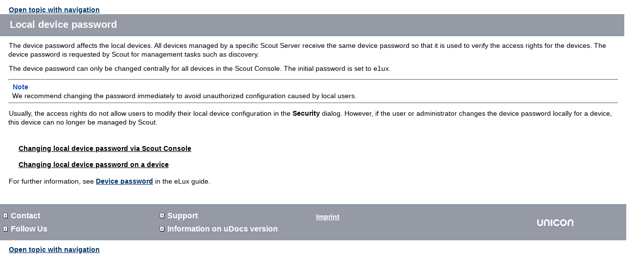

--- FILE ---
content_type: text/html
request_url: https://udocs.unicon.com/en/content/admin_guides/scout/passwords/pw_local.htm
body_size: 13153
content:
<!DOCTYPE html>
<html xmlns:MadCap="http://www.madcapsoftware.com/Schemas/MadCap.xsd" lang="en-us" xml:lang="en-us" data-mc-search-type="Stem" data-mc-help-system-file-name="index.xml" data-mc-path-to-help-system="../../../../" data-mc-toc-path="Administrator's Guides|Scout Enterprise Management Suite|[%=System.LinkedTitle%]" data-mc-target-type="WebHelp2" data-mc-runtime-file-type="Topic" data-mc-preload-images="false" data-mc-in-preview-mode="false">
    <!-- saved from url=(0016)http://localhost -->
    <head>
        <meta name="viewport" content="width=device-width, initial-scale=1.0" />
        <meta charset="utf-8" />
        <meta http-equiv="X-UA-Compatible" content="IE=edge" />
        <meta http-equiv="Content-Type" content="text/html; charset=utf-8" />
        <meta name="msapplication-config" content="../../../../Skins/Favicons/browserconfig.xml" />
        <link rel="apple-touch-icon" sizes="180x180" href="../../../../Skins/Favicons/apple-touch-icon.png" />
        <link rel="shortcut icon" href="../../../../Skins/Favicons/favicon-32x32.png" />
        <link rel="icon" sizes="96x96" href="../../../../Skins/Favicons/favicon-96x96.png" />
        <link rel="icon" sizes="32x32" href="../../../../Skins/Favicons/favicon-32x32.png" />
        <link rel="icon" sizes="16x16" href="../../../../Skins/Favicons/favicon-16x16.png" /><title>Local device password</title>
        <link href="../../../../Skins/Default/Stylesheets/Slideshow.css" rel="stylesheet" type="text/css" data-mc-generated="True" />
        <link href="../../../../Skins/Default/Stylesheets/TextEffects.css" rel="stylesheet" type="text/css" data-mc-generated="True" />
        <link href="../../../../Skins/Default/Stylesheets/Topic.css" rel="stylesheet" type="text/css" data-mc-generated="True" />
        <link href="../../../../Skins/Default/Stylesheets/Components/Styles.css" rel="stylesheet" type="text/css" data-mc-generated="True" />
        <link href="../../../../Skins/Default/Stylesheets/Components/Tablet.css" rel="stylesheet" type="text/css" data-mc-generated="True" />
        <link href="../../../../Skins/Default/Stylesheets/Components/Mobile.css" rel="stylesheet" type="text/css" data-mc-generated="True" />
        <link href="../../../../Skins/Default/Stylesheets/Components/Print.css" rel="stylesheet" type="text/css" data-mc-generated="True" />
        <link href="../../../resources/tablestyles/simpledarkbackground.css" rel="stylesheet" data-mc-stylesheet-type="table" />
        <link href="../../../resources/stylesheets/styles.css" rel="stylesheet" type="text/css" />
        <link rel="apple-touch-icon" sizes="180x180" href="../../../../Skins/Favicons/apple-touch-icon.png" />
        <link rel="shortcut icon" href="../../../../Skins/Favicons/favicon-32x32.png" />
        <link rel="icon" sizes="96x96" href="../../../../Skins/Favicons/favicon-96x96.png" />
        <link rel="icon" sizes="32x32" href="../../../../Skins/Favicons/favicon-32x32.png" />
        <link rel="icon" sizes="16x16" href="../../../../Skins/Favicons/favicon-16x16.png" />
        <script src="../../../../Resources/Scripts/jquery.min.js" type="text/javascript">
        </script>
        <script src="../../../../Resources/Scripts/purify.min.js" type="text/javascript" defer="defer">
        </script>
        <script src="../../../../Resources/Scripts/require.min.js" type="text/javascript" defer="defer">
        </script>
        <script src="../../../../Resources/Scripts/require.config.js" type="text/javascript" defer="defer">
        </script>
        <script src="../../../../Resources/Scripts/foundation.min.js" type="text/javascript" defer="defer">
        </script>
        <script src="../../../../Resources/Scripts/plugins.min.js" type="text/javascript" defer="defer">
        </script>
        <script src="../../../../Resources/Scripts/MadCapAll.js" type="text/javascript" defer="defer">
        </script>
    </head>
    <body>
        <p class="MCWebHelpFramesetLink MCWebHelpFramesetLinkTop"><a href="../../../../index.html#admin_guides/scout/passwords/pw_local.htm">Open topic with navigation</a>
        </p>
        <div role="main" id="mc-main-content">
            <h1>Local device password</h1>
            <p>The device password affects the local devices. All devices managed by a specific <span class="mc-variable Product_Components.Server variable">Scout Server</span> receive the same device password so that it is used to verify the access rights for the devices. The device password is requested by <span class="mc-variable Product_Names.ScoutShort variable">Scout</span>  for management tasks such as discovery. </p>
            <p>The device password can only be changed centrally for all devices in the <span class="mc-variable Product_Components.Konsole variable">Scout Console</span>. The initial password is set to <span style="font-family: 'Courier New';" class="input">elux</span>.</p>
            <p class="note_en">We recommend changing the password immediately to avoid unauthorized configuration caused by local users. </p>
            <p>Usually, the access rights do not allow users to modify their local device configuration in the <span class="gui_element">Security</span> dialog. However, if the user or administrator changes the device password  locally for a device, this device can no longer be managed by <span class="mc-variable Product_Names.ScoutShort variable">Scout</span>. </p>
            <div class="MCMiniTocBox_0 miniToc nocontent" data-mc-depth="1" data-mc-toc="True">
            </div>
            <p>For further information, see <a href="../../elux/2_installation/2_device_password.htm" title="Device password" alt="Device password">Device password</a> in the eLux guide. </p>
        </div>
        <p>&#160;</p>
        <div class="FooterTable">
            <table style="caption-side: top;width: 100%;margin-left: 0;margin-right: auto;mc-table-style: url('../../../resources/tablestyles/simpledarkbackground.css');" cellspacing="0" class="TableStyle-SimpleDarkBackground">
                <col style="width: 25%;" class="TableStyle-SimpleDarkBackground-Column-Column1" />
                <col class="TableStyle-SimpleDarkBackground-Column-Column1" style="width: 25%;" />
                <col class="TableStyle-SimpleDarkBackground-Column-Column1" style="width: 25%;" />
                <col class="TableStyle-SimpleDarkBackground-Column-Column1" style="width: 25%;" />
                <tbody>
                    <tr class="TableStyle-SimpleDarkBackground-Body-Row1">
                        <td class="TableStyle-SimpleDarkBackground-BodyB-Column1-Row1">
                            <div class="MCDropDown MCDropDown_Closed dropDown"><span class="MCDropDownHead dropDownHead"><a class="MCDropDownHotSpot dropDownHotspot dropDownHotspotFooter MCDropDownHotSpot_ MCHotSpotImage" style="font-size: 12pt;" href="javascript:void(0)" aria-expanded="false"><img class="MCDropDown_Image_Icon" src="../../../../Skins/Default/Stylesheets/Images/transparent.gif" height="11" width="16" alt="Closed" data-mc-alt2="Open" />Contact</a></span>
                                <div class="MCDropDownBody dropDownBody">
                                    <p class="FooterTopicMaster" style="font-size: 10pt;"><span class="mc-variable Other.CompanyName variable">Unicon&#160;GmbH</span>
                                    </p>
                                    <p class="FooterTopicMaster" style="font-size: 10pt;"><span class="mc-variable Other.StreetAddress variable">Ludwig-Erhard-Allee 26</span>
                                    </p>
                                    <p class="FooterTopicMaster" style="font-size: 10pt;"><span class="mc-variable Other.CityStateZip variable">76131 Karlsruhe</span>
                                    </p>
                                    <p class="FooterTopicMaster" style="font-size: 10pt;"><span class="mc-variable Other.Phone variable">+49 (0) 721 96451-0</span>
                                    </p>
                                    <p class="FooterTopicMaster"><a href="mailto:info@unicon.com" class="footermasterlarge" style="font-size: 10pt;">info@unicon.com</a>
                                    </p>
                                    <p class="FooterTopicMaster"><a href="http://www.unicon.com/" class="footermasterlarge" style="font-size: 10pt;" target="_blank" title="www.unicon.com" alt="www.unicon.com">www.unicon.com</a>
                                    </p>
                                </div>
                            </div>
                            <div class="MCDropDown MCDropDown_Closed dropDown"><span class="MCDropDownHead dropDownHead"><a class="MCDropDownHotSpot dropDownHotspot dropDownHotspotFooter MCDropDownHotSpot_ MCHotSpotImage" style="font-size: 12pt;" href="javascript:void(0)" aria-expanded="false"><img class="MCDropDown_Image_Icon" src="../../../../Skins/Default/Stylesheets/Images/transparent.gif" height="11" width="16" alt="Closed" data-mc-alt2="Open" />Follow Us</a></span>
                                <div class="MCDropDownBody dropDownBody">
                                    <p style="text-align: left;margin-top: 0;"><a href="https://www.xing.com/companies/uniconsoftwaregmbh" target="_blank"><img src="../../../resources/images/logos/xing_white_22x22.png" style="width: 22;height: 22;" class="NoThumbnailHyperlinkedImage" /></a>&#160;&#160;<a href="http://www.linkedin.com/company/unicon-software-gmbh" target="_blank"><img src="../../../resources/images/logos/linkedin_initials_23x23.png" style="width: 23;height: 23;" class="NoThumbnailHyperlinkedImage" /></a></p>
                                </div>
                            </div>
                        </td>
                        <td class="TableStyle-SimpleDarkBackground-BodyB-Column1-Row1">
                            <div class="MCDropDown MCDropDown_Closed dropDown"><span class="MCDropDownHead dropDownHead"><a class="MCDropDownHotSpot dropDownHotspot dropDownHotspotFooter MCDropDownHotSpot_ MCHotSpotImage" style="font-size: 12pt;" href="javascript:void(0)" aria-expanded="false"><img class="MCDropDown_Image_Icon" src="../../../../Skins/Default/Stylesheets/Images/transparent.gif" height="11" width="16" alt="Closed" data-mc-alt2="Open" />Support</a></span>
                                <div class="MCDropDownBody dropDownBody">
                                    <p class="FooterTopicMaster"><a href="https://myelux.unicon.com/" target="_blank" class="footermasterlarge" style="font-size: 10pt;">myelux.com</a>
                                    </p>
                                </div>
                            </div>
                            <div class="MCDropDown MCDropDown_Closed dropDown"><span class="MCDropDownHead dropDownHead"><a class="MCDropDownHotSpot dropDownHotspot dropDownHotspotFooter MCDropDownHotSpot_ MCHotSpotImage" style="font-size: 12pt;" href="javascript:void(0)" aria-expanded="false"><img class="MCDropDown_Image_Icon" src="../../../../Skins/Default/Stylesheets/Images/transparent.gif" height="11" width="16" alt="Closed" data-mc-alt2="Open" />Information on <span class="mc-variable Product_Names.uDocs variable">uDocs</span> version</a></span>
                                <div class="MCDropDownBody dropDownBody">
                                    <p class="FooterTopicMaster" style="font-size: 10pt;">Last published: <span class="mc-variable Version.LastPublishedDate variable">2024-09-11</span><br />Last edit of topic: <span class="mc-variable Version.LastSavedPageDate variable">2024-03-28</span></p>
                                    <p class="FooterTopicMaster" style="font-size: 10pt;">Copyright © <span class="mc-variable Other.YearCurrent variable">2024</span> <span class="mc-variable Other.CompanyName variable">Unicon&#160;GmbH</span></p>
                                </div>
                            </div>
                        </td>
                        <td class="TableStyle-SimpleDarkBackground-BodyB-Column1-Row1">
                            <p><a href="../../../legal_notes/legal_imprint.htm" style="font-size: 1em;color: #ffffff;font-weight: bold;">Imprint</a>
                            </p>
                        </td>
                        <td class="TableStyle-SimpleDarkBackground-BodyA-Column1-Row1">
                            <p style="text-align: right;line-height: 1.3em;">
                                <img src="../../../resources/images/logos/unicon-logo_white.svg" class="NoThumbnailHyperlinkedImage" style="max-width: auto;max-height: 14px;padding-left: 14px;padding-right: 14px;padding-top: 14px;padding-bottom: 14px;" />
                            </p>
                        </td>
                    </tr>
                </tbody>
            </table>
        </div>
        <p class="MCWebHelpFramesetLink MCWebHelpFramesetLinkBottom"><a href="../../../../index.html#admin_guides/scout/passwords/pw_local.htm">Open topic with navigation</a>
        </p>
    </body>
</html>

--- FILE ---
content_type: text/css
request_url: https://udocs.unicon.com/en/Skins/Default/Stylesheets/TextEffects.css
body_size: 29605
content:
/*<meta />*/

.transparent-gif	/* Ensures resource is copied over */
{
	background-image: url("Images/transparent.gif");
}

/* Bug #109712: Chrome bug - make contact with TOC elements for icon images to display correctly */

[class]
{
	
}

/* Expanding */

.MCExpanding
{
	text-decoration: none;
}

.MCExpanding_Open
{
	
}

.MCExpanding_Closed
{
	
}

.MCExpandingHead
{
	
}

.MCExpandingHotSpot
{
	cursor: pointer;
	background-repeat: no-repeat;
}

.MCExpanding_Image_Icon
{
	border: none;
}

.MCExpandingBody
{
	vertical-align: bottom;
}

.MCExpanding_Open .MCExpandingBody
{
	display: inline-block;
}

.MCExpanding_Closed .MCExpandingBody
{
	display: none;
}

/**/
/* DropDown */

.MCDropDown
{
	
}

.MCDropDown_Open
{
	
}

.MCDropDown_Closed
{
	
}

.MCDropDownHead
{
	display: block;
}

.MCDropDownHotSpot
{
	cursor: pointer;
	background-repeat: no-repeat;
}

.MCDropDown_Closed a.MCDropDownHotSpot,
.MCDropDown_Open a.MCDropDownHotSpot
{
	text-decoration: none;
}

.MCDropDownBody
{
	margin-left: 18px;
	overflow: hidden;
}

.MCDropDown_Open .MCDropDownBody
{
	display: block;
}

.MCDropDown_Closed .MCDropDownBody
{
	display: none;
}

.MCDropDown_Image_Icon
{
	border: none;
}

/**/
/* Toggler */

.MCToggler
{
	text-decoration: none;
}

.MCToggler_Open
{
	
}

.MCToggler_Closed
{
	
}

.MCTogglerHead
{
	
}

.MCTogglerHotSpot
{
	cursor: pointer;
	background-repeat: no-repeat;
}

a.MCToggler_Closed.MCTogglerHotSpot,
a.MCToggler_Open.MCTogglerHotSpot
{
	text-decoration: none;
}

.MCToggler_Image_Icon
{
	border: none;
}

/**/
/* Text Popup */

.MCTextPopup
{
	cursor: pointer;
	text-decoration: none;
}

.MCTextPopupHotSpot
{
	cursor: pointer;
	background-repeat: no-repeat;
}

.MCTextPopup_Open.MCTextPopupHotSpot
{
	
}

.MCTextPopup_Closed.MCTextPopupHotSpot
{
	
}

.MCTextPopupBody
{
	color: #EBEBEB;
	font-weight: normal;
	line-height: 1.5em;
	background-color: #000000;
	width: 200px;
	padding: 11px 15px;
	-webkit-box-shadow: 0 4px 10px #8B8B8B;
	-moz-box-shadow: 0 4px 10px #8B8B8B;
	box-shadow: 0px 2px 8px 0px rgba(0,0,0,.4);
	border: none !important;
	-webkit-border-radius: 4px;
	-moz-border-radius: 4px;
	border-radius: 4px;
	position: absolute;
	left: 20px;
	white-space: normal;
	filter: alpha( opacity = 0 );
	display: none;
	opacity: 0.0;
	z-index: 10001;
	min-width: min-content;
}

.MCTextPopup_Open .MCTextPopupBody
{
	display: block;
}

.MCTextPopup_Closed .MCTextPopupBody
{
	display: none;
}

.MCTextPopupArrow
{
	content: "";
	border: solid 13px transparent;
	border-bottom-color: #DCDCDC;
	border-bottom-width: 13px;
	border-top: none;
	position: absolute;
	top: 0;
	left: 50%;
	margin-top: -13px;
	margin-left: -13px;
	width: 0;
	height: 0;
}

.MCTextPopupBodyBottom .MCTextPopupArrow
{
	border: solid 13px transparent;
	border-top-color: #000000;
	border-top-width: 13px;
	border-bottom: none;
	top: auto;
	bottom: -13px;
}

/**/
/* Topic Popup */

.MCTopicPopup
{
	text-decoration: none;
}

.MCTopicPopupHotSpot
{
	cursor: pointer;
	background-position: left center;
	background-repeat: no-repeat;
}

.MCTopicPopup_Open.MCTopicPopupHotSpot
{
	
}

.MCTopicPopup_Closed.MCTopicPopupHotSpot
{
	
}

.MCTopicPopupContainer
{
	background-color: #FFFFFF;
	padding: 10px;
	position: fixed;
	top: 100px;
	left: 100px;
	right: 100px;
	bottom: 100px;
	-moz-border-radius: 5px;
	border-radius: 5px;
	-webkit-box-shadow: 0 4px 10px #333333;
	-moz-box-shadow: 0 4px 10px #333333;
	box-shadow: 0 4px 10px #333333;
	filter: alpha( opacity = 0 );
	opacity: 0.0;
	z-index: 10001;
}

#contentBodyInner .MCTopicPopupContainer
{
	position: absolute;
}

.MCTopicPopupBody
{
	width: 100%;
	border: none;
}

/**/
/* Thumbnail Popup */

.MCPopupThumbnailLink
{
	
}

.MCPopupThumbnail
{
	-moz-border-radius: 5px;
	border-radius: 5px;
}

.MCPopupContainer
{
	background-color: #FFFFFF;
	border: solid 1px #000000;
	padding: 10px;
	position: absolute;
	cursor: pointer;
	-moz-border-radius: 5px;
	border-radius: 5px;
	z-index: 1001;
}

.MCPopupContainer2
{
	background-color: #FFFFFF;
	border: solid 1px #000000;
	padding: 10px;
	position: absolute;
	cursor: pointer;
	-moz-box-shadow: 2px 2px 8px #FFFFFF;
	-webkit-box-shadow: 2px 2px 8px #FFFFFF;
	box-shadow: 2px 2px 8px #FFFFFF;
}

.MCPopupFullImage
{
	width: 0px;
	height: 0px;
	-moz-border-radius: 5px;
	border-radius: 5px;
}

/**/
/* HelpControl */

.MCHelpControl_Image_Icon
{
	border: none;
}

.MCHelpControl span
{
	background: url("Images/help-control.png") no-repeat left center;
	padding-left: 18px;
}

a.MCHelpControl
{
	cursor: pointer;
	text-decoration: none;
}

/**/
/* Dialog */

.MCDialog
{
	display: none;
	width: 400px;
	position: fixed;
	top: 20px;
	left: 20px;
	padding: 6px;
	background-color: #000000;
	border: 1px solid #000000;
	-moz-border-radius: 4px;
	-webkit-border-radius: 4px;
	border-radius: 4px;
	-moz-box-shadow: 0 3px 0 rgba(0, 0, 0, 0.1);
	-webkit-box-shadow: 0 3px 0 rgba(0, 0, 0, 0.1);
	box-shadow: 0 3px 0 rgba(0, 0, 0, 0.1);
	filter: alpha( opacity = 0 );
	opacity: 0.0;
	z-index: 10001;
}

.MCDialogHeader
{
	margin: 0 0 4px;
	padding: 5px 0 5px 5px;
	color: #FFFFFF;
	font-size: 15px;
	font-family: Helvetica;
}

.MCDialogClose
{
	color: #FFFFFF;
	font-family: tahoma, sans-serif;
	font-weight: bold;
	font-size: 16px;
	line-height: 12px;
	text-align: center;
	text-decoration: none;
	float: right;
	width: 20px;
	height: 18px;
	padding-top: 2px;
	margin-top: -2px;
	background-color: #999999;
	-moz-border-radius: 3px;
	-webkit-border-radius: 3px;
	border-radius: 3px;
}

.MCDialogBody
{
	color: #555555;
	padding: 10px;
	background-color: #FFFFFF;
	-moz-border-radius: 4px;
	-webkit-border-radius: 4px;
	border-radius: 4px;
}

/**/

.link-list-popup
{
	color: #707070;
	line-height: normal;
	background-color: #FFF;
	-webkit-border-radius: 4px;
	-moz-border-radius: 4px;
	border-radius: 4px;
	-webkit-box-shadow: 0 4px 10px #8B8B8B;
	-moz-box-shadow: 0 4px 10px #8B8B8B;
	box-shadow: 0 4px 10px #8B8B8B;
	position: absolute;
	z-index: 50;
}

.link-list-popup ul
{
	list-style: none;
	margin: 0;
	padding: 6px;
}

.link-list-popup ul li
{
	padding: 5px;
	cursor: pointer;
}

.link-list-popup ul li:hover
{
	color: #000;
	background-color: #E5EFF7;
}

.link-list-popup ul li a
{
	color: inherit;
	text-decoration: none;
}

/**/

.toolbar-button-drop-down
{
	line-height: normal;
	-webkit-border-radius: 4px;
	-moz-border-radius: 4px;
	border-radius: 4px;
	-webkit-box-shadow: 0 4px 10px #8B8B8B;
	-moz-box-shadow: 0 4px 10px #8B8B8B;
	box-shadow: 0 4px 10px #8B8B8B;
	position: absolute;
	z-index: 50;
	color: #707070;
	border-left: solid 4px transparent;
	border-right: solid 4px transparent;
	border-top: solid 4px transparent;
	border-bottom: solid 4px transparent;
	border-top-left-radius: 4px;
	border-top-right-radius: 4px;
	border-bottom-right-radius: 4px;
	border-bottom-left-radius: 4px;
	background-color: #FFFFFF;
}

.toolbar-button-drop-down ul
{
	list-style: none;
	margin: 0;
	padding: 6px;
}

.toolbar-button-drop-down ul li
{
	padding: 5px;
	cursor: pointer;
}

.toolbar-button-drop-down ul li:hover
{
	color: #000;
	background-color: #E5EFF7;
}

.toolbar-button-drop-down ul li a
{
	color: inherit;
	text-decoration: none;
}

.toolbar-button-drop-down ul li img
{
	vertical-align: middle;
}

/* buttons */

.buttons
{
	position: static;
}

.templateTopic .buttons
{
	display: none;
}

.toolbar-buttons
{
	position: absolute;
	top: 7px;
	left: 9px;
	right: 9px;
}

.button-group-container-left
{
	float: left;
	margin-left: -4px;
}

.button-group-container-right
{
	float: right;
	margin-right: -4px;
}

.button-group
{
	float: left;
}

.button-separator
{
	float: left;
	margin: 0 4px;
	width: 1px;
	color: #e1e1e1;
	background-color: #e1e1e1;
	height: 24px;
}

.button
{
	line-height: 22px;
	margin: 0px 4px;
	float: left;
	cursor: pointer;
	border: solid 1px #E1E1E1;
	-webkit-border-radius: 3px;
	-moz-border-radius: 3px;
	border-radius: 3px;
	-webkit-box-shadow: 0px 1px 0px 0px #FFF;
	-moz-box-shadow: 0px 1px 0px 0px #FFF;
	box-shadow: 0px 1px 0px 0px #FFF;
	-moz-box-sizing: content-box;
	-webkit-box-sizing: content-box;
	box-sizing: content-box;
	padding: 0;
	padding-left: 0px;
	padding-right: 0px;
	padding-top: 0px;
	padding-bottom: 0px;
	border-left: solid 1px #e1e1e1;
	border-right: solid 1px #e1e1e1;
	border-top: solid 1px #e1e1e1;
	border-bottom: solid 1px #e1e1e1;
	border-top-left-radius: 3px;
	border-top-right-radius: 3px;
	border-bottom-right-radius: 3px;
	border-bottom-left-radius: 3px;
	background-repeat: no-repeat;
	background-position: center center;
	width: 22px;
	height: 22px;
	background: #ececec;
	background: -moz-linear-gradient(top, #ffffff 0%, #ececec 100%);
	background: -webkit-gradient(linear, left top, left bottom, color-stop(0%,#ffffff), color-stop(100%,#ececec));
	background: -webkit-linear-gradient(top, #ffffff 0%, #ececec 100%);
	background: -o-linear-gradient(top, #ffffff 0%,#ececec 100%);
	background: -ms-linear-gradient(top, #ffffff 0%,#ececec 100%);
	background: linear-gradient(#ffffff 0%,#ececec 100%);
	-pie-background: linear-gradient(#ffffff, #ececec);
}

.toolbar-buttons .button
{
	background: #ECECEC;
	background: -moz-linear-gradient(top, #FFF 0%, #ECECEC 100%);
	/* FF3.6+ */
	background: -webkit-gradient(linear, left top, left bottom, color-stop(0%,#FFF), color-stop(100%,#ECECEC));
	/* Chrome,Safari4+ */
	background: -webkit-linear-gradient(top, #FFF 0%,#ECECEC 100%);
	/* Chrome10+,Safari5.1+ */
	background: -o-linear-gradient(top, #FFF 0%,#ECECEC 100%);
	/* Opera11.10+ */
	background: -ms-linear-gradient(top, #FFF 0%,#ECECEC 100%);
	/* IE10+ */
	background: linear-gradient(#FFF 0%,#ECECEC 100%);
	/* W3C */
	-pie-background: linear-gradient(#FFF, #ECECEC);
	/*PIE*/
}

.button[disabled],
.button.current-topic-index-button.disabled
{
	opacity: 0.5;
}

.button .button-icon
{
	background-repeat: no-repeat !important;
}

.button.previous-topic-button .button-icon
{
	background: transparent url('Images/navigate-previous.png') no-repeat center center;
	-pie-background: transparent url('Skins/Default/Stylesheets/Images/navigate-previous.png') no-repeat center center;
}

.button.next-topic-button .button-icon
{
	background: transparent url('Images/navigate-next.png') no-repeat center center;
	-pie-background: transparent url('Skins/Default/Stylesheets/Images/navigate-next.png') no-repeat center center;
}

.button.current-topic-index-button
{
	text-shadow: 0 1px 0 #FFF;
	padding: 0 12px;
	color: #6c6c6c;
	font-size: 11px;
	font-weight: bold;
	padding-left: 12px;
	padding-right: 12px;
	padding-top: 0px;
	padding-bottom: 0px;
	background-repeat: no-repeat;
	width: auto;
	background: #ececec;
	background: -moz-linear-gradient(top, #ffffff 0%, #ececec 100%);
	background: -webkit-gradient(linear, left top, left bottom, color-stop(0%,#ffffff), color-stop(100%,#ececec));
	background: -webkit-linear-gradient(top, #ffffff 0%, #ececec 100%);
	background: -o-linear-gradient(top, #ffffff 0%,#ececec 100%);
	background: -ms-linear-gradient(top, #ffffff 0%,#ececec 100%);
	background: linear-gradient(#ffffff 0%,#ececec 100%);
	-pie-background: linear-gradient(#ffffff, #ececec);
}

.button.current-topic-index-button.disabled
{
	display: none;
}

.button.expand-all-button .button-icon
{
	background: transparent url('Images/expand.png') no-repeat center center;
	-pie-background: transparent url('Skins/Default/Stylesheets/Images/expand.png') no-repeat center center;
}

.button.collapse-all-button .button-icon
{
	background: transparent url('Images/collapse.png') no-repeat center center;
	-pie-background: transparent url('Skins/Default/Stylesheets/Images/collapse.png') no-repeat center center;
}

.button.print-button .button-icon
{
	background: transparent url('Images/printer.png') no-repeat center center;
	-pie-background: transparent url('Skins/Default/Stylesheets/Images/printer.png') no-repeat center center;
}

.button.remove-highlight-button .button-icon
{
	background: transparent url('Images/highlight.png') no-repeat center center;
	-pie-background: transparent url('Skins/Default/Stylesheets/Images/highlight.png') no-repeat center center;
}

.button.select-skin-button .button-icon
{
	background: transparent url('Images/select-skin.png') no-repeat center center;
	-pie-background: transparent url('Skins/Default/Stylesheets/Images/select-skin.png') no-repeat center center;
}

.button.select-language-button .button-icon
{
	background: transparent url('Images/select-language.png') no-repeat center center;
	-pie-background: transparent url('Skins/Default/Stylesheets/Images/select-language.png') no-repeat center center;
}

.invisible-label
{
	height: 1px;
	font-size: 0px;
}

/* select-language-button image is dynamically set by javascript */

.button.select-language-button img
{
	vertical-align: middle;
}

.loading
{
	background-image: url("Images/loading.gif");
	background-repeat: no-repeat;
	background-position: center;
}

.loading .button.star-button
{
	visibility: hidden;
}

.button.star-button
{
	border: none;
	width: 16px;
	height: 16px;
	margin: 0px 2px;
	-webkit-box-shadow: none;
	-moz-box-shadow: none;
	box-shadow: none;
}

.button.topic-ratings-button
{
	-webkit-box-shadow: none;
	-moz-box-shadow: none;
	box-shadow: none;
	border-left: none;
	border-right: none;
	border-top: none;
	border-bottom: none;
	width: 16px;
	background: transparent url('Images/star-full.png') no-repeat center center;
	-pie-background: transparent url('Skins/Default/Stylesheets/Images/star-full.png') no-repeat center center;
	background-size: 16px 16px;
}

.button.topic-ratings-empty-button
{
	-webkit-box-shadow: none;
	-moz-box-shadow: none;
	box-shadow: none;
	border-left: none;
	border-right: none;
	border-top: none;
	border-bottom: none;
	width: 16px;
	background: transparent url('Images/star-empty.png') no-repeat center center;
	-pie-background: transparent url('Skins/Default/Stylesheets/Images/star-empty.png') no-repeat center center;
	background-size: 16px 16px;
}

.button.login-button .button-icon
{
	background: transparent url('Images/login.png') no-repeat center center;
	-pie-background: transparent url('Skins/Default/Stylesheets/Images/login.png') no-repeat center center;
}

.button.edit-user-profile-button .button-icon
{
	background: transparent url('Images/edit-profile.png') no-repeat center center;
	-pie-background: transparent url('Skins/Default/Stylesheets/Images/edit-profile.png') no-repeat center center;
}

/* Feedback */

.pulse-frame
{
	width: 100%;
	border: none;
	margin-top: 17px;
	visibility: visible;
	height: 1000px;
}

.feedback-comments-wrapper.feedback-embedded .pulse-frame
{
	display: block;
}

.feedback-comments-wrapper.responsive,
.feedback-comments-wrapper.responsive .pulse-frame,
.pulse-frame.pulse-loading
{
	visibility: hidden;
	height: 1px;
}

.feedback-comments-wrapper.hidden
{
	display: none;
}

.feedback-comments-wrapper .comments-header
{
	margin: 17px 0;
	color: #749ab6;
	font-size: 2em;
	font-weight: bold;
}

.comments
{
	
}

.comments .comment
{
	padding: 10px;
	max-width: 400px;
	padding-left: 10px;
	padding-right: 10px;
	padding-top: 10px;
	padding-bottom: 10px;
	border-bottom: solid 2px #dddddd;
}

.comments .comment:last-child
{
	border-bottom: none;
}

.comments .comment .comment
{
	margin-left: 45px;
}

.comments .username
{
	margin-right: 10px;
	display: none;
	color: #749ab6;
	font-family: Georgia;
	font-weight: bold;
	font-style: italic;
}

html.feedback-anonymous-enabled .comments .username
{
	display: inline;
}

.comments .timestamp
{
	color: #888;
	font-family: Georgia;
	font-size: 11px;
	font-weight: normal;
	font-style: italic;
}

.comments .subject
{
	color: #888888;
	font-weight: bold;
}

.comments .body
{
	
}

.comment-form-wrapper
{
	
}

.comment-form-wrapper .username-field,
.comment-form-wrapper .subject-field
{
	width: 200px;
	padding: 5px;
	border: 1px solid #ccc;
	-moz-border-radius: 4px;
	-webkit-border-radius: 4px;
	border-radius: 4px;
}

.comment-form-wrapper .username-field
{
	display: none;
}

html.feedback-anonymous-enabled .comment-form-wrapper .username-field
{
	display: inline-block;
}

.comment-form-wrapper .body-field
{
	font-family: Arial;
	width: 406px;
	height: 60px;
	padding: 10px;
	border: 1px solid #ccc;
	-moz-border-radius: 4px;
	-webkit-border-radius: 4px;
	border-radius: 4px;
}

.comment-form-wrapper .field-error
{
	border: solid 1px #F00;
	background-color: #FEE7E7;
}

.comment-form-wrapper .comment-submit
{
	
}

/**/

.mc-template
{
	display: none;
}

#mc-background-tint
{
	position: fixed;
	top: 0;
	left: 0;
	width: 100%;
	height: 100%;
	filter: alpha( opacity = 0 );
	opacity: 0.0;
}

#contentBody #mc-background-tint
{
	position: absolute;
}

#mc-background-tint.light
{
	background-color: #FFF;
}

#mc-background-tint.dark
{
	background-color: #000;
}

/* Contain floats: nicolasgallagher.com/micro-clearfix-hack/ */

.clearfix:before,
.clearfix:after
{
	content: "";
	display: table;
}

.clearfix:after
{
	clear: both;
}

.clearfix
{
	zoom: 1;
}

span.SearchHighlight
{
	background-repeat: no-repeat;
}

span.SearchHighlight1
{
	
}

span.SearchHighlight2
{
	
}

span.SearchHighlight3
{
	
}

span.SearchHighlight4
{
	
}

span.SearchHighlight5
{
	
}

span.SearchHighlight6
{
	
}

span.SearchHighlight7
{
	
}

span.SearchHighlight8
{
	
}

span.SearchHighlight9
{
	
}

span.SearchHighlight10
{
	
}

.highlightGlossary,
.highlightIndex
{
	font-weight: bold;
}

.tooltip
{
	display: none;
	position: absolute;
	border: 1px solid #707070;
	color: #707070;
	background-color: white;
	padding: .2rem .4rem .2rem .4rem;
	font-size: .75rem;
	z-index: 100001;
	box-shadow: 0px 3px 9px rgba(0,0,0,0.16);
	line-height: 1rem;
	pointer-events: none;
}

button.CloseTopicPopupButton
{
	background: none;
	color: #FFF;
	border: none;
	cursor: pointer;
}

button.CloseTopicPopupButton.CloseTopicOuter
{
	position: relative;
	padding: 0;
	top: -37px;
	right: 4px;
	display: block;
	margin-left: auto;
}

button.CloseTopicPopupButton.CloseTopicInner
{
	font-size: 22px;
}

button.CloseTopicPopupButton:hover,
button.CloseTopicPopupButton:focus
{
	color: #D3D3D3;
}

.CloseTopicPopupButtonContainer
{
	position: absolute;
	width: 100%;
}

button.mc-dropdown-item
{
	border: none;
	background: transparent;
	text-align: left;
	font: inherit;
}

.buttons .button
{
	display: inline-flex;
	overflow: hidden;
}

.buttons .button > div
{
	display: inline-flex;
	margin: auto;
}

.button .button-icon-wrapper
{
	position: relative;
	margin: auto;
	width: 22px;
	height: 22px;
}

.button .button-icon
{
	position: absolute;
	top: 0;
	bottom: 0;
	left: 0;
	right: 0;
	background-repeat: no-repeat !important;
	background-position: center center !important;
}

.button .button-text
{
	margin-right: 3px;
}

.mc-dropdown-item
{
	display: block;
	width: 100%;
	padding: 5px;
	white-space: nowrap;
	text-decoration: none;
	color: inherit !important;
}

.skip-to-content.fluid-skip
{
	position: relative;
	width: 100%;
	text-align: center;
	display: block;
	padding: 4px;
}

.skip-to-content.tripane-skip
{
	position: absolute;
	left: 0;
	overflow-wrap: break-word;
	z-index: 20000;
	text-align: center;
	padding: .5rem;
	top: 6rem;
	width: 10rem;
}

.highlightGlossary
{
	background-repeat: no-repeat;
	font-weight: bold;
}

.highlightIndex
{
	background-repeat: no-repeat;
	font-weight: bold;
}

span.SearchHighlight.SearchHighlight1
{
	color: #000000;
	background-color: #53c0d3;
}

span.SearchHighlight.SearchHighlight2
{
	color: #000000;
	background-color: #9acd32;
}

span.SearchHighlight.SearchHighlight3
{
	color: #000000;
	background-color: #9932cc;
}

span.SearchHighlight.SearchHighlight4
{
	color: #000000;
	background-color: #00bfff;
}

span.SearchHighlight.SearchHighlight5
{
	color: #000000;
	background-color: #ffd700;
}

span.SearchHighlight.SearchHighlight6
{
	color: #000000;
	background-color: #0092ad;
}

span.SearchHighlight.SearchHighlight7
{
	color: #000000;
	background-color: #0092ad;
}

span.SearchHighlight.SearchHighlight8
{
	color: #000000;
	background-color: #0092ad;
}

span.SearchHighlight.SearchHighlight9
{
	color: #000000;
	background-color: #0092ad;
}

span.SearchHighlight.SearchHighlight10
{
	color: #000000;
	background-color: #0092ad;
}

.button > div
{
	flex-direction: row;
}

.button.collapse-all-button
{
	background-repeat: no-repeat;
	background: #ececec;
	background: -moz-linear-gradient(top, #ffffff 0%, #ececec 100%);
	background: -webkit-gradient(linear, left top, left bottom, color-stop(0%,#ffffff), color-stop(100%,#ececec));
	background: -webkit-linear-gradient(top, #ffffff 0%, #ececec 100%);
	background: -o-linear-gradient(top, #ffffff 0%,#ececec 100%);
	background: -ms-linear-gradient(top, #ffffff 0%,#ececec 100%);
	background: linear-gradient(#ffffff 0%,#ececec 100%);
	-pie-background: linear-gradient(#ffffff, #ececec);
}

.button.collapse-all-button > div
{
	
}

.button.collapse-all-button .button-icon-wrapper
{
	
}

.button.edit-user-profile-button
{
	background-repeat: no-repeat;
	background: #ececec;
	background: -moz-linear-gradient(top, #ffffff 0%, #ececec 100%);
	background: -webkit-gradient(linear, left top, left bottom, color-stop(0%,#ffffff), color-stop(100%,#ececec));
	background: -webkit-linear-gradient(top, #ffffff 0%, #ececec 100%);
	background: -o-linear-gradient(top, #ffffff 0%,#ececec 100%);
	background: -ms-linear-gradient(top, #ffffff 0%,#ececec 100%);
	background: linear-gradient(#ffffff 0%,#ececec 100%);
	-pie-background: linear-gradient(#ffffff, #ececec);
}

.button.edit-user-profile-button > div
{
	
}

.button.edit-user-profile-button .button-icon-wrapper
{
	
}

.button.expand-all-button
{
	background-repeat: no-repeat;
	background: #ececec;
	background: -moz-linear-gradient(top, #ffffff 0%, #ececec 100%);
	background: -webkit-gradient(linear, left top, left bottom, color-stop(0%,#ffffff), color-stop(100%,#ececec));
	background: -webkit-linear-gradient(top, #ffffff 0%, #ececec 100%);
	background: -o-linear-gradient(top, #ffffff 0%,#ececec 100%);
	background: -ms-linear-gradient(top, #ffffff 0%,#ececec 100%);
	background: linear-gradient(#ffffff 0%,#ececec 100%);
	-pie-background: linear-gradient(#ffffff, #ececec);
}

.button.expand-all-button > div
{
	
}

.button.expand-all-button .button-icon-wrapper
{
	
}

.button.login-button
{
	background-repeat: no-repeat;
	background: #ececec;
	background: -moz-linear-gradient(top, #ffffff 0%, #ececec 100%);
	background: -webkit-gradient(linear, left top, left bottom, color-stop(0%,#ffffff), color-stop(100%,#ececec));
	background: -webkit-linear-gradient(top, #ffffff 0%, #ececec 100%);
	background: -o-linear-gradient(top, #ffffff 0%,#ececec 100%);
	background: -ms-linear-gradient(top, #ffffff 0%,#ececec 100%);
	background: linear-gradient(#ffffff 0%,#ececec 100%);
	-pie-background: linear-gradient(#ffffff, #ececec);
}

.button.login-button > div
{
	
}

.button.login-button .button-icon-wrapper
{
	
}

.button.next-topic-button
{
	background-repeat: no-repeat;
	background: #ececec;
	background: -moz-linear-gradient(top, #ffffff 0%, #ececec 100%);
	background: -webkit-gradient(linear, left top, left bottom, color-stop(0%,#ffffff), color-stop(100%,#ececec));
	background: -webkit-linear-gradient(top, #ffffff 0%, #ececec 100%);
	background: -o-linear-gradient(top, #ffffff 0%,#ececec 100%);
	background: -ms-linear-gradient(top, #ffffff 0%,#ececec 100%);
	background: linear-gradient(#ffffff 0%,#ececec 100%);
	-pie-background: linear-gradient(#ffffff, #ececec);
}

.button.next-topic-button > div
{
	
}

.button.next-topic-button .button-icon-wrapper
{
	
}

.button.previous-topic-button
{
	background-repeat: no-repeat;
	background: #ececec;
	background: -moz-linear-gradient(top, #ffffff 0%, #ececec 100%);
	background: -webkit-gradient(linear, left top, left bottom, color-stop(0%,#ffffff), color-stop(100%,#ececec));
	background: -webkit-linear-gradient(top, #ffffff 0%, #ececec 100%);
	background: -o-linear-gradient(top, #ffffff 0%,#ececec 100%);
	background: -ms-linear-gradient(top, #ffffff 0%,#ececec 100%);
	background: linear-gradient(#ffffff 0%,#ececec 100%);
	-pie-background: linear-gradient(#ffffff, #ececec);
}

.button.previous-topic-button > div
{
	
}

.button.previous-topic-button .button-icon-wrapper
{
	
}

.button.print-button
{
	background-repeat: no-repeat;
	background: #ececec;
	background: -moz-linear-gradient(top, #ffffff 0%, #ececec 100%);
	background: -webkit-gradient(linear, left top, left bottom, color-stop(0%,#ffffff), color-stop(100%,#ececec));
	background: -webkit-linear-gradient(top, #ffffff 0%, #ececec 100%);
	background: -o-linear-gradient(top, #ffffff 0%,#ececec 100%);
	background: -ms-linear-gradient(top, #ffffff 0%,#ececec 100%);
	background: linear-gradient(#ffffff 0%,#ececec 100%);
	-pie-background: linear-gradient(#ffffff, #ececec);
}

.button.print-button > div
{
	
}

.button.print-button .button-icon-wrapper
{
	
}

.button.remove-highlight-button
{
	background-repeat: no-repeat;
	background: #ececec;
	background: -moz-linear-gradient(top, #ffffff 0%, #ececec 100%);
	background: -webkit-gradient(linear, left top, left bottom, color-stop(0%,#ffffff), color-stop(100%,#ececec));
	background: -webkit-linear-gradient(top, #ffffff 0%, #ececec 100%);
	background: -o-linear-gradient(top, #ffffff 0%,#ececec 100%);
	background: -ms-linear-gradient(top, #ffffff 0%,#ececec 100%);
	background: linear-gradient(#ffffff 0%,#ececec 100%);
	-pie-background: linear-gradient(#ffffff, #ececec);
}

.button.remove-highlight-button > div
{
	
}

.button.remove-highlight-button .button-icon-wrapper
{
	
}

.button.select-language-button
{
	background-repeat: no-repeat;
	background: #ececec;
	background: -moz-linear-gradient(top, #ffffff 0%, #ececec 100%);
	background: -webkit-gradient(linear, left top, left bottom, color-stop(0%,#ffffff), color-stop(100%,#ececec));
	background: -webkit-linear-gradient(top, #ffffff 0%, #ececec 100%);
	background: -o-linear-gradient(top, #ffffff 0%,#ececec 100%);
	background: -ms-linear-gradient(top, #ffffff 0%,#ececec 100%);
	background: linear-gradient(#ffffff 0%,#ececec 100%);
	-pie-background: linear-gradient(#ffffff, #ececec);
}

.button.select-language-button > div
{
	
}

.button.select-language-button .button-icon-wrapper
{
	
}

.button.select-skin-button
{
	background-repeat: no-repeat;
	background: #ececec;
	background: -moz-linear-gradient(top, #ffffff 0%, #ececec 100%);
	background: -webkit-gradient(linear, left top, left bottom, color-stop(0%,#ffffff), color-stop(100%,#ececec));
	background: -webkit-linear-gradient(top, #ffffff 0%, #ececec 100%);
	background: -o-linear-gradient(top, #ffffff 0%,#ececec 100%);
	background: -ms-linear-gradient(top, #ffffff 0%,#ececec 100%);
	background: linear-gradient(#ffffff 0%,#ececec 100%);
	-pie-background: linear-gradient(#ffffff, #ececec);
}

.button.select-skin-button > div
{
	
}

.button.select-skin-button .button-icon-wrapper
{
	
}

.button.unicon-homepage-button
{
	background-repeat: no-repeat;
	click: window;
	background: #ececec;
	background: -moz-linear-gradient(top, #ffffff 0%, #ececec 100%);
	background: -webkit-gradient(linear, left top, left bottom, color-stop(0%,#ffffff), color-stop(100%,#ececec));
	background: -webkit-linear-gradient(top, #ffffff 0%, #ececec 100%);
	background: -o-linear-gradient(top, #ffffff 0%,#ececec 100%);
	background: -ms-linear-gradient(top, #ffffff 0%,#ececec 100%);
	background: linear-gradient(#ffffff 0%,#ececec 100%);
	-pie-background: linear-gradient(#ffffff, #ececec);
}

.button.unicon-homepage-button > div
{
	
}

.button.unicon-homepage-button .button-icon
{
	background: transparent url('Images/Unicon_nur_U_Bi.png');
	-pie-background: transparent url('Skins/Default/Stylesheets/Images/Unicon_nur_U_Bi.png');
}

.button.unicon-homepage-button .button-icon-wrapper
{
	
}

.toolbar-button-drop-down.select-language-drop-down
{
	background-color: #FFFFFF;
}

.toolbar-button-drop-down.select-language-drop-down ul li:hover
{
	color: #000;
	background-color: #E5EFF7;
}

.toolbar-button-drop-down.select-skin-drop-down
{
	background-color: #FFFFFF;
}

.toolbar-button-drop-down.select-skin-drop-down ul li:hover
{
	color: #000;
	background-color: #E5EFF7;
}



--- FILE ---
content_type: text/css
request_url: https://udocs.unicon.com/en/content/resources/tablestyles/simpledarkbackground.css
body_size: 11117
content:
/* MadCap Table Style: */

/*<meta conditions="" Version="9" />*/

mcTableStyle
{
	name: SimpleDarkBackground;
	border-collapse: collapse;
	border-left-style: solid;
	border-left-width: 0px;
	border-right-style: solid;
	border-right-width: 0px;
	border-top-style: solid;
	border-top-width: 2px;
	border-bottom-style: solid;
	border-bottom-width: 0px;
	cell-padding-left: 5px;
	cell-padding-right: 5px;
	cell-padding-top: 5px;
	cell-padding-bottom: 5px;
	border-top-color: #749ab6;
	max-id: 3;
	mc-hide-bottom-ruling: true;
	background-color: #959aa4;
}

mcTableColumnStyle
{
	span: 1;
	separator-style: solid;
	separator-width: 0px;
	separator-color: #000000;
	background-color: #959aa4;
	name: Column1;
	id: 0;
	background-image: none;
}

mcTableHeadStyle
{
	span: 1;
	separator-style: solid;
	separator-width: 0px;
	separator-color: #000000;
	name: Header1;
	id: 2;
}

mcTableBodyStyle
{
	span: 1;
	separator-style: solid;
	separator-width: 0px;
	separator-color: #000000;
	name: Row1;
	id: 1;
	background-image: none;
	background-repeat: repeat;
	background-color: #959aa4;
}

mcTableFootStyle
{
	span: 1;
	separator-style: solid;
	separator-width: 0px;
	separator-color: #000000;
	name: Footer1;
	id: 3;
}


/* Cell Styles: */
 
.TableStyle-SimpleDarkBackground
{
	border-collapse: collapse;
	mc-hide-bottom-ruling: true;
	background-color: #959aa4;
	border-left-style: solid;
	border-left-width: 0px;
	border-right-style: solid;
	border-right-width: 0px;
	border-top-style: solid;
	border-top-color: #749ab6;
	border-top-width: 2px;
	border-bottom-style: solid;
	border-bottom-width: 0px;
	border-spacing: 0px 0px;
}

.TableStyle-SimpleDarkBackground-Column-Column1
{
	
}

.TableStyle-SimpleDarkBackground-Head-Header1
{
	
}

.TableStyle-SimpleDarkBackground-HeadI-Column1-Header1
{
	padding-left: 5px;
	padding-right: 5px;
	padding-top: 5px;
	padding-bottom: 5px;
	background-color: #959aa4;
	background-image: none;
}

.TableStyle-SimpleDarkBackground-HeadI-Column1-Header1 p
{
	
}

.TableStyle-SimpleDarkBackground-HeadE-Column1-Header1
{
	padding-left: 5px;
	padding-right: 5px;
	padding-top: 5px;
	padding-bottom: 5px;
	background-color: #959aa4;
	background-image: none;
	border-right-width: 0px;
	border-right-color: #000000;
	border-right-style: solid;
	border-bottom-width: 0px;
	border-bottom-color: #000000;
	border-bottom-style: solid;
}

.TableStyle-SimpleDarkBackground-HeadE-Column1-Header1 p
{
	
}

.TableStyle-SimpleDarkBackground-HeadF-Column1-Header1
{
	padding-left: 5px;
	padding-right: 5px;
	padding-top: 5px;
	padding-bottom: 5px;
	background-color: #959aa4;
	background-image: none;
	border-bottom-width: 0px;
	border-bottom-color: #000000;
	border-bottom-style: solid;
}

.TableStyle-SimpleDarkBackground-HeadF-Column1-Header1 p
{
	
}

.TableStyle-SimpleDarkBackground-HeadH-Column1-Header1
{
	padding-left: 5px;
	padding-right: 5px;
	padding-top: 5px;
	padding-bottom: 5px;
	background-color: #959aa4;
	background-image: none;
	border-right-width: 0px;
	border-right-color: #000000;
	border-right-style: solid;
}

.TableStyle-SimpleDarkBackground-HeadH-Column1-Header1 p
{
	
}

.TableStyle-SimpleDarkBackground-HeadD-Column1-Header1
{
	padding-left: 5px;
	padding-right: 5px;
	padding-top: 5px;
	padding-bottom: 5px;
	background-color: #959aa4;
	background-image: none;
	border-bottom-width: 0px;
	border-bottom-color: #000000;
	border-bottom-style: solid;
}

.TableStyle-SimpleDarkBackground-HeadD-Column1-Header1 p
{
	
}

.TableStyle-SimpleDarkBackground-HeadC-Column1-Header1
{
	padding-left: 5px;
	padding-right: 5px;
	padding-top: 5px;
	padding-bottom: 5px;
	background-color: #959aa4;
	background-image: none;
}

.TableStyle-SimpleDarkBackground-HeadC-Column1-Header1 p
{
	
}

.TableStyle-SimpleDarkBackground-HeadB-Column1-Header1
{
	padding-left: 5px;
	padding-right: 5px;
	padding-top: 5px;
	padding-bottom: 5px;
	background-color: #959aa4;
	background-image: none;
	border-right-width: 0px;
	border-right-color: #000000;
	border-right-style: solid;
}

.TableStyle-SimpleDarkBackground-HeadB-Column1-Header1 p
{
	
}

.TableStyle-SimpleDarkBackground-HeadA-Column1-Header1
{
	padding-left: 5px;
	padding-right: 5px;
	padding-top: 5px;
	padding-bottom: 5px;
	background-color: #959aa4;
	background-image: none;
}

.TableStyle-SimpleDarkBackground-HeadA-Column1-Header1 p
{
	
}

.TableStyle-SimpleDarkBackground-HeadG-Column1-Header1
{
	padding-left: 5px;
	padding-right: 5px;
	padding-top: 5px;
	padding-bottom: 5px;
	background-color: #959aa4;
	background-image: none;
}

.TableStyle-SimpleDarkBackground-HeadG-Column1-Header1 p
{
	
}

.TableStyle-SimpleDarkBackground-Foot-Footer1
{
	
}

.TableStyle-SimpleDarkBackground-FootI-Column1-Footer1
{
	padding-left: 5px;
	padding-right: 5px;
	padding-top: 5px;
	padding-bottom: 5px;
	background-color: #959aa4;
	background-image: none;
}

.TableStyle-SimpleDarkBackground-FootI-Column1-Footer1 p
{
	
}

.TableStyle-SimpleDarkBackground-FootE-Column1-Footer1
{
	padding-left: 5px;
	padding-right: 5px;
	padding-top: 5px;
	padding-bottom: 5px;
	background-color: #959aa4;
	background-image: none;
	border-right-width: 0px;
	border-right-color: #000000;
	border-right-style: solid;
	border-top-width: 0px;
	border-top-color: #000000;
	border-top-style: solid;
}

.TableStyle-SimpleDarkBackground-FootE-Column1-Footer1 p
{
	
}

.TableStyle-SimpleDarkBackground-FootF-Column1-Footer1
{
	padding-left: 5px;
	padding-right: 5px;
	padding-top: 5px;
	padding-bottom: 5px;
	background-color: #959aa4;
	background-image: none;
	border-top-width: 0px;
	border-top-color: #000000;
	border-top-style: solid;
}

.TableStyle-SimpleDarkBackground-FootF-Column1-Footer1 p
{
	
}

.TableStyle-SimpleDarkBackground-FootH-Column1-Footer1
{
	padding-left: 5px;
	padding-right: 5px;
	padding-top: 5px;
	padding-bottom: 5px;
	background-color: #959aa4;
	background-image: none;
	border-right-width: 0px;
	border-right-color: #000000;
	border-right-style: solid;
}

.TableStyle-SimpleDarkBackground-FootH-Column1-Footer1 p
{
	
}

.TableStyle-SimpleDarkBackground-FootD-Column1-Footer1
{
	padding-left: 5px;
	padding-right: 5px;
	padding-top: 5px;
	padding-bottom: 5px;
	background-color: #959aa4;
	background-image: none;
	border-top-width: 0px;
	border-top-color: #000000;
	border-top-style: solid;
}

.TableStyle-SimpleDarkBackground-FootD-Column1-Footer1 p
{
	
}

.TableStyle-SimpleDarkBackground-FootC-Column1-Footer1
{
	padding-left: 5px;
	padding-right: 5px;
	padding-top: 5px;
	padding-bottom: 5px;
	background-color: #959aa4;
	background-image: none;
}

.TableStyle-SimpleDarkBackground-FootC-Column1-Footer1 p
{
	
}

.TableStyle-SimpleDarkBackground-FootB-Column1-Footer1
{
	padding-left: 5px;
	padding-right: 5px;
	padding-top: 5px;
	padding-bottom: 5px;
	background-color: #959aa4;
	background-image: none;
	border-right-width: 0px;
	border-right-color: #000000;
	border-right-style: solid;
}

.TableStyle-SimpleDarkBackground-FootB-Column1-Footer1 p
{
	
}

.TableStyle-SimpleDarkBackground-FootA-Column1-Footer1
{
	padding-left: 5px;
	padding-right: 5px;
	padding-top: 5px;
	padding-bottom: 5px;
	background-color: #959aa4;
	background-image: none;
}

.TableStyle-SimpleDarkBackground-FootA-Column1-Footer1 p
{
	
}

.TableStyle-SimpleDarkBackground-FootG-Column1-Footer1
{
	padding-left: 5px;
	padding-right: 5px;
	padding-top: 5px;
	padding-bottom: 5px;
	background-color: #959aa4;
	background-image: none;
}

.TableStyle-SimpleDarkBackground-FootG-Column1-Footer1 p
{
	
}

.TableStyle-SimpleDarkBackground-Body-Row1
{
	
}

.TableStyle-SimpleDarkBackground-BodyI-Column1-Row1
{
	padding-left: 5px;
	padding-right: 5px;
	padding-top: 5px;
	padding-bottom: 5px;
	background-repeat: repeat;
	background-color: #959aa4;
	background-image: none;
}

.TableStyle-SimpleDarkBackground-BodyI-Column1-Row1 p
{
	
}

.TableStyle-SimpleDarkBackground-BodyE-Column1-Row1
{
	padding-left: 5px;
	padding-right: 5px;
	padding-top: 5px;
	padding-bottom: 5px;
	background-repeat: repeat;
	border-bottom-width: 0px;
	border-bottom-color: #000000;
	border-bottom-style: solid;
	background-color: #959aa4;
	background-image: none;
	border-right-width: 0px;
	border-right-color: #000000;
	border-right-style: solid;
}

.TableStyle-SimpleDarkBackground-BodyE-Column1-Row1 p
{
	
}

.TableStyle-SimpleDarkBackground-BodyF-Column1-Row1
{
	padding-left: 5px;
	padding-right: 5px;
	padding-top: 5px;
	padding-bottom: 5px;
	background-repeat: repeat;
	border-bottom-width: 0px;
	border-bottom-color: #000000;
	border-bottom-style: solid;
	background-color: #959aa4;
	background-image: none;
}

.TableStyle-SimpleDarkBackground-BodyF-Column1-Row1 p
{
	
}

.TableStyle-SimpleDarkBackground-BodyH-Column1-Row1
{
	padding-left: 5px;
	padding-right: 5px;
	padding-top: 5px;
	padding-bottom: 5px;
	background-repeat: repeat;
	background-color: #959aa4;
	background-image: none;
	border-right-width: 0px;
	border-right-color: #000000;
	border-right-style: solid;
}

.TableStyle-SimpleDarkBackground-BodyH-Column1-Row1 p
{
	
}

.TableStyle-SimpleDarkBackground-BodyD-Column1-Row1
{
	padding-left: 5px;
	padding-right: 5px;
	padding-top: 5px;
	padding-bottom: 5px;
	background-repeat: repeat;
	border-bottom-width: 0px;
	border-bottom-color: #000000;
	border-bottom-style: solid;
	background-color: #959aa4;
	background-image: none;
}

.TableStyle-SimpleDarkBackground-BodyD-Column1-Row1 p
{
	
}

.TableStyle-SimpleDarkBackground-BodyC-Column1-Row1
{
	padding-left: 5px;
	padding-right: 5px;
	padding-top: 5px;
	padding-bottom: 5px;
	background-repeat: repeat;
	background-color: #959aa4;
	background-image: none;
}

.TableStyle-SimpleDarkBackground-BodyC-Column1-Row1 p
{
	
}

.TableStyle-SimpleDarkBackground-BodyB-Column1-Row1
{
	padding-left: 5px;
	padding-right: 5px;
	padding-top: 5px;
	padding-bottom: 5px;
	background-repeat: repeat;
	background-color: #959aa4;
	background-image: none;
	border-right-width: 0px;
	border-right-color: #000000;
	border-right-style: solid;
}

.TableStyle-SimpleDarkBackground-BodyB-Column1-Row1 p
{
	
}

.TableStyle-SimpleDarkBackground-BodyA-Column1-Row1
{
	padding-left: 5px;
	padding-right: 5px;
	padding-top: 5px;
	padding-bottom: 5px;
	background-repeat: repeat;
	background-color: #959aa4;
	background-image: none;
}

.TableStyle-SimpleDarkBackground-BodyA-Column1-Row1 p
{
	
}

.TableStyle-SimpleDarkBackground-BodyG-Column1-Row1
{
	padding-left: 5px;
	padding-right: 5px;
	padding-top: 5px;
	padding-bottom: 5px;
	background-repeat: repeat;
	background-color: #959aa4;
	background-image: none;
}

.TableStyle-SimpleDarkBackground-BodyG-Column1-Row1 p
{
	
}


--- FILE ---
content_type: text/css
request_url: https://udocs.unicon.com/en/content/resources/stylesheets/styles.css
body_size: 39265
content:
/*<meta />*/

@namespace MadCap url(http://www.madcapsoftware.com/Schemas/MadCap.xsd);

body
{
	line-height: 1.7em;
	border-bottom-width: 4px;
	border-left-width: 4px;
	border-right-width: 4px;
	border-top-width: 4px;
	background-repeat: no-repeat;
	background-position: 50% 1in;
	max-width: 100%;
	background-image: none;
	font-size: 10.5pt;
	margin: 17px;
	margin-top: 0px;
	font-family: Arial;
	color: #021122;
}

blockquote.style1
{
	font: 14px / 20px Century Gothic;
	padding: 8px;
	background-color: #faebbc;
	border-top: 1px solid #e1cc89;
	border-bottom: 1px solid #e1cc89;
	margin: 5px;
	background-position: top left;
	background-repeat: no-repeat;
	text-indent: 23px;
	mc-disabled: true;
}

blockquote.style1 span
{
	display: block;
	background-repeat: no-repeat;
	background-position: bottom right;
}

Div.FooterTable
{
	background-repeat: repeat;
	margin-right: -17px;
	margin-left: -17px;
}

Div.GlossaryPageTerm
{
	font-size: 10pt;
}

Div.GlossaryPageDefinition
{
	font-size: 9pt;
}

div.ImagesFloatLeft
{
	margin-right: 10px;
	clear: both;
	float: left;
	mc-disabled: true;
}

div.ImagesFloatRight
{
	margin-left: 10px;
	clear: both;
	float: right;
	mc-disabled: true;
}

Div.MCDiv
{
	padding: 10px;
	border-top: solid 0px;
	border-bottom: solid 0px #f5f5f5;
	left: 0px;
	margin: 0px;
	padding-left: 20px;
	position: fixed;
	right: 0px;
	top: 0px;
	width: 100%;
	border-bottom-color: #333333;
	z-index: 5;
	background-repeat: repeat;
	background-image: none;
	mc-disabled: false;
}

div.transbox
{
	width: 400px;
	height: 180px;
	margin: 30px 50px;
	background-color: #ffffff;
	border: 1px solid black;
	opacity: 0.6;
	filter: alpha(opacity=60);
	mc-disabled: true;
}

div.transbox p
{
	margin: 30px 40px;
	font-weight: bold;
	color: #000000;
}

h1
{
	background-repeat: repeat;
	border-bottom: solid 2px #749ab6;
	border-top: solid 0px;
	font-size: 1.4em;
	font-weight: bold;
	margin: 0px;
	margin-bottom: 8px;
	margin-left: -17px;
	margin-right: -17px;
	page-break-before: always;
	width: 100%;
	z-index: 6;
	background-image: none;
	padding-left: 20px;
	padding-right: 10px;
	padding-top: 10px;
	padding-bottom: 10px;
	border-top-style: solid;
	border-top-width: 0px;
	border-bottom-style: solid;
	border-bottom-width: 2px;
	border-bottom-color: #749ab6;
	color: #ffffff;
	background-color: #959aa4;
}

h1.Appendix
{
	
}

h2
{
	color: #003366;
	font-weight: bold;
	text-align: left;
	mc-heading-level: 2;
	page-break-before: always;
	margin-left: 0pt;
	margin-right: 0pt;
	margin-top: 16pt;
	margin-bottom: 4pt;
	font-size: 1.2em;
}

h2.NoPageBreakBefore
{
	page-break-before: avoid;
}

h2.WhatsNext
{
	font-variant: small-caps;
	color: #003366;
	letter-spacing: 2px;
	page-break-after: avoid;
	page-break-inside: avoid;
	text-transform: none;
	margin-top: 2pt;
	font-size: 1em;
	mc-disabled: true;
}

h3
{
	mc-heading-level: 0;
	page-break-after: avoid;
	page-break-inside: avoid;
	font-weight: bold;
	margin: 0.75em;
	margin-left: 0pt;
	margin-right: 0pt;
	page-break-before: avoid;
	margin-top: 12pt;
	margin-bottom: 4pt;
	color: #003366;
	font-size: 1.0em;
}

h4
{
	font-weight: bold;
	color: #003366;
	mc-heading-level: 0;
	margin-bottom: 4pt;
	margin-top: 12pt;
	page-break-before: avoid;
	page-break-after: avoid;
	page-break-inside: avoid;
	margin-left: 0;
	letter-spacing: 1px;
	font-size: 1em;
}

h5
{
	color: #003366;
	font-weight: bold;
	margin-bottom: 8pt;
	margin-top: 8pt;
	mc-heading-level: 0;
	page-break-before: avoid;
	font-size: 0.8em;
}

h6
{
	color: #003366;
	mc-heading-level: 0;
	margin: 0;
	page-break-before: avoid;
}

img
{
	border: none;
	mc-thumbnail: none;
	mc-disabled: false;
}

img:hover
{
	opacity: 1.0;
	filter: alpha(opacity=100);
}

img.MaxWidth100Percent
{
	mc-thumbnail: popup;
	mc-disabled: true;
}

img.MaxWidth100PercentNoThumbnail
{
	mc-thumbnail: none;
	margin: 0px;
	opacity: 1;
	filter: alpha(opacity=100);
	mc-disabled: true;
}

img.MaxWidth75Percent
{
	mc-thumbnail: popup;
	mc-disabled: true;
}

img.MaxWidth50Percent
{
	mc-thumbnail: popup;
	mc-disabled: true;
}

img.NoThumbnailHyperlinkedImage
{
	mc-thumbnail: none;
	margin: 0cm;
	border-style: none;
	opacity: 1;
	filter: alpha(opacity=100);
}

img.OnlineFooterPDFIcon
{
	mc-thumbnail: none;
	padding-left: 0pt;
	padding-right: 3pt;
	padding-top: 0pt;
	padding-bottom: 0pt;
	opacity: 1;
	filter: alpha(opacity=100);
	mc-disabled: true;
}

img.ReduceButtonSize
{
	mc-thumbnail: none;
	padding: 0pt;
	opacity: 1;
	filter: alpha(opacity=100);
	mc-disabled: true;
}

li
{
	color: #000000;
	margin-bottom: 8pt;
	margin-top: 8pt;
	orphans: 2;
	widows: 2;
	line-height: 1.3em;
	font-size: 1em;
}

p
{
	margin-top: 8pt;
	text-indent: 1px;
	top: 0px;
	margin-left: 0pt;
	margin-right: 0px;
	color: #000000;
	orphans: 2;
	widows: 2;
	margin-bottom: 0;
	font-size: 1em;
	line-height: 1.3em;
}

p.columns
{
	-moz-column-count: 3;
	-moz-column-gap: 1em;
	-moz-column-rule: 1px solid black;
	-webkit-column-count: 3;
	-webkit-column-gap: 1em;
	-webkit-column-rule: 1px solid white;
	column-count: 3;
	column-gap: 1em;
	column-rule: 1px solid black;
	text-indent: 15px;
}

p.ContentsHeadingPrint
{
	font-weight: bold;
	margin-bottom: 6pt;
	margin-top: 6pt;
}

p.Copyright
{
	margin-right: 0px;
	text-indent: 0px;
	font-size: 8pt;
	margin-bottom: 0;
}

p.CopyrightAddress
{
	margin-bottom: 0pt;
	margin-top: 0pt;
}

p.CopyrightHeading
{
	font-weight: normal;
	font-size: 10pt;
}

p.CreatedUsingFlare
{
	font-weight: bold;
	margin-bottom: 2pt;
	bottom: 18px;
	top: 18px;
	font-variant: small-caps;
	font-size: 1.2em;
}

p.ExampleHead
{
	font-variant: small-caps;
	border-top: solid 1px #BECFDC;
	border-left: solid 1px #BECFDC;
	border-right: solid 1px #BECFDC;
	-moz-border-radius-topleft: 6px;
	-moz-border-radius-topright: 6px;
	-webkit-top-left-border-radius: 6px;
	-webkit-top-right-border-radius: 6px;
	border-top-left-radius: 6px;
	border-top-right-radius: 6px;
	margin-bottom: 0pt;
	letter-spacing: 5px;
	mc-heading-level: 0;
	margin-top: 6pt;
	page-break-after: avoid;
	page-break-inside: avoid;
	text-transform: none;
	color: #003366;
	font-weight: bold;
	text-align: left;
	padding-left: 20px;
	padding-right: 20px;
	padding-top: 14px;
	padding-bottom: 6px;
	border-left-style: solid;
	border-left-width: 1px;
	border-left-color: #BECFDC;
	border-right-style: solid;
	border-right-width: 1px;
	border-right-color: #BECFDC;
	border-top-style: solid;
	border-top-width: 1px;
	border-top-color: #BECFDC;
	background-color: #ddedfe;
	font-size: 1em;
	mc-disabled: true;
}

p.Example
{
	color: #003366;
	border-bottom: solid 1px #BECFDC;
	border-left: solid 1px #BECFDC;
	border-right: solid 1px #BECFDC;
	-moz-border-radius-bottomleft: 6px;
	-moz-border-radius-bottomright: 6px;
	-webkit-bottom-left-border-radius: 6px;
	-webkit-bottom-right-border-radius: 6px;
	border-bottom-left-radius: 6px;
	border-bottom-right-radius: 6px;
	margin-top: 0;
	padding-left: 20px;
	padding-right: 20px;
	padding-top: 6px;
	padding-bottom: 14px;
	border-left-style: solid;
	border-left-width: 1px;
	border-left-color: #BECFDC;
	border-right-style: solid;
	border-right-width: 1px;
	border-right-color: #BECFDC;
	border-bottom-style: solid;
	border-bottom-width: 1px;
	border-bottom-color: #BECFDC;
	background-color: #ddedfe;
	mc-disabled: true;
}

p.ExampleMiddleSection
{
	color: #003366;
	border-left: solid 1px #BECFDC;
	border-right: solid 1px #BECFDC;
	margin-bottom: 0pt;
	margin-top: 0pt;
	padding-left: 20px;
	padding-right: 20px;
	padding-top: 6px;
	padding-bottom: 6px;
	border-left-style: solid;
	border-left-width: 1px;
	border-left-color: #BECFDC;
	border-right-style: solid;
	border-right-width: 1px;
	border-right-color: #BECFDC;
	background-color: #ddedfe;
	mc-disabled: true;
}

p.Figure
{
	mc-disabled: true;
}

p.Footer
{
	margin-bottom: 0pt;
	margin-top: 0pt;
	text-align: Right;
	color: #000000;
	font-size: 0.8em;
}

p.Footer2
{
	text-align: left;
	margin-bottom: 6pt;
	margin-top: 6pt;
	color: #000000;
	white-space: nowrap;
	font-size: 0.8em;
	mc-disabled: true;
}

p.FooterHeading
{
	font-weight: bold;
	text-align: left;
	margin-bottom: 0pt;
	margin-top: 12pt;
	color: #becfdc;
	mc-disabled: true;
}

p.FooterHeadingAlignRight
{
	font-weight: bold;
	margin-bottom: 0pt;
	margin-top: 12pt;
	text-align: right;
	color: #becfdc;
	mc-disabled: true;
}

p.FooterSpaceAboveRight
{
	margin-bottom: 0pt;
	color: #000000;
	margin-top: 12px;
	text-align: right;
	font-size: 0.8em;
}

p.FooterTopicMaster
{
	margin-bottom: 0pt;
	margin-top: 0pt;
	margin: 0pt;
	padding: 0px;
	line-height: 16px;
	text-align: left;
	font-size: 0.8em;
	font-weight: normal;
	color: #f1f5f9;
}

p.FrameHeaderText
{
	
}

p.FrameFooterText
{
	
}

p.GlossaryPrintHead
{
	font-size: 14pt;
	font-weight: bold;
	margin-top: 72pt;
	mc-heading-level: 1;
	margin: 0pt;
	mc-disabled: true;
}

p.Gray
{
	color: #f5f5f5;
	mc-disabled: true;
}

p.HowToText
{
	font-weight: bold;
	color: #003366;
	font-size: 1em;
	mc-disabled: true;
}

p.IndexHeading
{
	text-align: left;
	margin-bottom: 0pt;
	margin-top: 0pt;
	margin: 0pt;
	font-size: 11pt;
	color: #363636;
}

p.IndexPrintHead
{
	font-size: 14pt;
	font-weight: bold;
	margin-top: 72pt;
	mc-heading-level: 1;
	margin: 0pt;
}

p.ManualTitle1
{
	color: #9c9c9c;
	word-spacing: 3px;
	margin: 0px;
	margin-bottom: 8px;
	margin-top: 8px;
	font-weight: bold;
	font-style: normal;
	font-size: 16pt;
}

p.ManualTitle2
{
	font-size: 53px;
	margin: 0px;
	margin-bottom: 8px;
	margin-top: 8px;
	line-height: 50px;
	color: #5d6066;
}

p.ManualTitle3
{
	color: #0092ad;
	word-spacing: 3px;
	margin: 0px;
	margin-bottom: 8px;
	margin-top: 8px;
	font-weight: bold;
	font-style: normal;
	font-size: 16pt;
}

p.ManualVersionNumber
{
	color: #9c9c9c;
	font-size: 18px;
	text-align: right;
	margin-top: 20px;
}

p.MiniTOC1
{
	mc-leader-offset: 10pt;
	mc-leader-align: right;
	margin-left: 0.5in;
}

p.MiniTOC2
{
	mc-leader-align: right;
	margin-left: 1in;
}

p.MiniTOC3
{
	margin-left: 1.5in;
}

p.note
{
	color: #616E14;
	border: solid 1px #BFD62F;
	background-color: #DAE691;
	-moz-border-radius: 6px;
	-webkit-border-radius: 6px;
	border-radius: 6px;
	padding: 14px 20px;
	padding-left: 20px;
	mc-disabled: true;
}

p.note2
{
	color: #616E14;
	border-top: solid 1px #BFD62F;
	border-left: solid 1px #BFD62F;
	border-right: solid 1px #BFD62F;
	background-color: #DAE691;
	-moz-border-radius-topleft: 6px;
	-moz-border-radius-topright: 6px;
	-webkit-top-left-border-radius: 6px;
	-webkit-top-right-border-radius: 6px;
	border-top-left-radius: 6px;
	border-top-right-radius: 6px;
	margin-bottom: 0;
	padding-right: 20px;
	padding-top: 14px;
	padding-bottom: 6px;
	border-left-style: solid;
	border-left-width: 1px;
	border-left-color: #BFD62F;
	border-right-style: solid;
	border-right-width: 1px;
	border-right-color: #BFD62F;
	border-top-style: solid;
	border-top-width: 1px;
	border-top-color: #BFD62F;
	padding-left: 20px;
	mc-disabled: true;
}

p.note3
{
	color: #616E14;
	border-left: solid 1px #BFD62F;
	border-right: solid 1px #BFD62F;
	background-color: #DAE691;
	margin-top: 0;
	padding-right: 20px;
	padding-top: 6px;
	padding-bottom: 14px;
	border-left-style: solid;
	border-left-width: 1px;
	border-left-color: #BFD62F;
	border-right-style: solid;
	border-right-width: 1px;
	border-right-color: #BFD62F;
	border-bottom-style: solid;
	border-bottom-width: 1px;
	border-bottom-color: #bfd62f;
	-moz-border-radius-bottomleft: 6px;
	-moz-border-radius-bottomright: 6px;
	-webkit-bottom-left-border-radius: 6px;
	-webkit-bottom-right-border-radius: 6px;
	border-bottom-left-radius: 6px;
	border-bottom-right-radius: 6px;
	padding-left: 20px;
	border-top: solid 0px;
	mc-disabled: true;
}

p.PageBreakAfter
{
	page-break-after: always;
}

p.PageBreakBefore
{
	page-break-before: always;
}

p.TableText
{
	color: #000000;
	margin-bottom: 2pt;
	margin-top: 8pt;
	bottom: 12px;
	top: 12px;
	font-size: inherit;
}

p.TableTextCenter
{
	margin-bottom: 2pt;
	bottom: 12px;
	top: 12px;
	text-align: center;
}

p.TableTextEmphasis
{
	font-style: normal;
	font-weight: bold;
	margin-bottom: 2pt;
	color: #003366;
	mc-disabled: true;
}

p.TableTextHead
{
	margin-bottom: 2pt;
	margin-top: 8pt;
	bottom: 12px;
	top: 12px;
	color: #ffffff;
}

p.TableTextSmall
{
	color: #000000;
	margin-bottom: 2pt;
	margin-top: 8pt;
	bottom: 12px;
	top: 12px;
	font-size: 0.8em;
	mc-disabled: true;
}

p.TOC1
{
	margin-bottom: 8pt;
	margin-top: 8pt;
	margin: 0;
	color: #363636;
}

p.TOC2
{
	text-indent: 1px;
	margin-left: 10pt;
	margin-bottom: 8pt;
	margin-top: 8pt;
}

p.WhatsNextLine
{
	background-image: url('../images/whats_next_border.png');
	background-repeat: repeat-x;
	mc-disabled: true;
}

p.Achtung
{
	margin-bottom: 2pt;
	bottom: 12px;
	top: 12px;
	font-weight: bold;
	text-align: left;
	mc-auto-number-format: 'Achtung';
	color: #ffffff;
	font-size: inherit;
	margin-top: 2px;
	padding-top: 0px;
	border-top-style: none;
	border-top-width: 1px;
	border-bottom-style: none;
	border-bottom-width: 1px;
	background-color: #154ec7;
}

p.Hinweis
{
	margin-bottom: 2pt;
	bottom: 12px;
	top: 12px;
	mc-auto-number-format: 'Hinweis';
	text-align: left;
	margin-top: 2pt;
	font-size: inherit;
	padding-top: 0px;
	border-top-style: none;
	border-top-width: 1px;
	border-bottom-style: none;
	border-bottom-width: 1px;
	font-weight: bold;
	font-style: normal;
	color: #154ec7;
}

p.TableTextHinweis
{
	color: #000000;
	bottom: 12px;
	top: 12px;
	margin-top: 2pt;
	font-size: inherit;
	margin-bottom: 2pt;
}

span.shortcut
{
	text-transform: capitalize;
	font-variant: small-caps;
}

span.input
{
	font-family: monospace;
	mc-hyphenate: never;
}

span.gui_element
{
	font-weight: bold;
}

P.Step
{
	margin-top: 0pt;
	margin-bottom: 6pt;
	border-top-style: none;
	border-bottom-style: none;
	text-align: left;
	mc-auto-number-position: inside-head;
	mc-auto-number-offset: 10px;
	mc-auto-number-format: '{n+}.  ';
	text-indent: -20px;
	margin-left: 20px;
	font-size: inherit;
}

P.StepFirst
{
	margin-bottom: 6pt;
	border-top-style: none;
	border-bottom-style: none;
	text-align: left;
	mc-auto-number-position: inside-head;
	mc-auto-number-format: '{n=1}.  ';
	text-indent: -20px;
	margin-left: 20px;
	font-size: inherit;
	margin-top: 8pt;
	mc-auto-number-offset: 10px;
}

LI.StepSingle
{
	list-style-type: circle;
	text-align: left;
	margin-top: 6pt;
	margin-bottom: 6pt;
	list-style-image: url('../images/ico_step_single.png');
	font-size: 1em;
}

p.Result
{
	top: 0px;
	margin-left: 0pt;
	margin-right: 0px;
	color: #000000;
	orphans: 2;
	widows: 2;
	font-style: italic;
	font-size: inherit;
	margin-bottom: 10pt;
	margin-top: 12pt;
}

P.Stepresult
{
	font-style: italic;
	margin-top: 6pt;
	margin-bottom: 6pt;
	mc-auto-number-position: none;
	text-indent: 0;
	margin-left: 20px;
	font-size: inherit;
}

/* For single paragraph notes, replace Note tables by this style. It needs the ::before pseudo class for the header. */

p.note_de
{
	border-radius: 0;
	border-top: solid 1px #5D6066;
	border-bottom: solid 1px #5D6066;
	margin: 12px 0px 12px 0px;
	padding: 2px 5px 5px 8px;
	line-height: 1.3em;
	page-break-inside: avoid;
}

p.note_de::before
{
	content: 'Hinweis';
	display: block;
	font-weight: bold;
	text-align: left;
	color: #154EC7;
	padding: 2px 0px 0px 0px;
	margin: 2px 0px 0px auto;
	line-height: 1.3em;
}

p.note_en
{
	border-radius: 0;
	border-top: solid 1px #5D6066;
	border-bottom: solid 1px #5D6066;
	margin: 12px 0px 12px 0px;
	padding: 2px 5px 5px 8px;
	line-height: 1.3em;
	page-break-inside: avoid;
}

p.note_en::before
{
	content: 'Note';
	display: block;
	font-weight: bold;
	text-align: left;
	color: #154EC7;
	padding: 2px 0px 0px 0px;
	margin: 2px 0px 0px auto;
	line-height: 1.3em;
}

/* For single paragraph 'important' notes, replace table by this style, using ::before. Needs extra config for media! */

p.important_de
{
	width: 600px;
	text-indent: -4px;
	background-color: #F1F5F9;
	border-radius: 0;
	border-left: 10px solid #154EC7;
	color: #000000;
	padding-left: 8px;
	padding-right: 10px;
	padding-top: 6px;
	padding-bottom: 6px;
	border-top-left-radius: 0;
	border-top-right-radius: 0;
	border-bottom-right-radius: 0;
	border-bottom-left-radius: 0;
	border-left-style: solid;
	border-left-width: 10px;
	border-left-color: #154EC7;
	font-weight: normal;
	font-style: normal;
	margin-top: 15px;
	margin-bottom: 15px;
	line-height: 1.4em;
}

p.important_de::before
{
	content: 'Achtung ';
	color: #154EC7;
	font-weight: bold;
	border-left-style: none;
	border-left-width: 10px;
	border-left-color: #154EC7;
	margin-right: 4px;
	line-height: 1.4em;
	padding-left: 4px;
	padding-right: 0px;
	padding-top: 8px;
	padding-bottom: 1px;
	border-top-left-radius: 0;
	border-top-right-radius: 0;
	border-bottom-right-radius: 0;
	border-bottom-left-radius: 0;
	font-size: 1em;
}

/* EN/For single paragraph 'important' notes, replace table by this style, using ::before. Needs extra config for media! */

p.important_en
{
	width: 600px;
	text-indent: -4px;
	background-color: #F1F5F9;
	border-radius: 0;
	border-left: 10px solid #154EC7;
	color: #000000;
	padding-left: 8px;
	padding-right: 10px;
	padding-top: 6px;
	padding-bottom: 6px;
	border-top-left-radius: 0;
	border-top-right-radius: 0;
	border-bottom-right-radius: 0;
	border-bottom-left-radius: 0;
	border-left-style: solid;
	border-left-width: 10px;
	border-left-color: #154EC7;
	font-weight: normal;
	font-style: normal;
	margin-top: 15px;
	margin-bottom: 15px;
	line-height: 1.4em;
}

p.important_en::before
{
	content: 'Important ';
	color: #154EC7;
	font-weight: bold;
	border-left-style: none;
	border-left-width: 10px;
	border-left-color: #154EC7;
	margin-right: 4px;
	line-height: 1.4em;
	padding-left: 4px;
	padding-right: 0px;
	padding-top: 8px;
	padding-bottom: 1px;
	border-top-left-radius: 0;
	border-top-right-radius: 0;
	border-bottom-right-radius: 0;
	border-bottom-left-radius: 0;
	font-size: 1em;
}

p.Hinweis_EN
{
	margin-bottom: 2pt;
	bottom: 12px;
	top: 12px;
	font-weight: bold;
	border-top-style: none;
	border-top-width: 1px;
	border-bottom-style: none;
	border-bottom-width: 1px;
	text-align: left;
	margin-top: 2pt;
	mc-auto-number-format: 'Note';
	font-size: inherit;
	color: #154ec7;
}

p.Achtung_EN
{
	margin-bottom: 2pt;
	bottom: 12px;
	top: 12px;
	font-weight: bold;
	border-top-style: none;
	border-top-width: 1px;
	border-bottom-style: none;
	border-bottom-width: 1px;
	text-align: left;
	margin-top: 2pt;
	color: #ffffff;
	mc-auto-number-format: 'Important';
	font-size: inherit;
	background-color: #154ec7;
}

p.Distance
{
	margin-top: 8pt;
	text-indent: 1px;
	top: 0px;
	margin-left: 0pt;
	margin-right: 0px;
	color: #000000;
	font-size: 1em;
	orphans: 2;
	widows: 2;
	margin-bottom: 0;
}

ol,
ul
{
	margin-bottom: 0pt;
	margin-top: 0pt;
	font-size: 1em;
}

ol
{
	list-style-image: none;
	font-size: 1em;
}

ol.FirstLevel
{
	
}

ol.SecondLevel
{
	list-style-type: lower-alpha;
}

span.Emphasis
{
	font-weight: bold;
	mc-disabled: true;
}

span.EmphasisItalic
{
	font-weight: normal;
	font-style: italic;
	mc-disabled: true;
}

span.FigureNum
{
	mc-disabled: true;
}

span.InvisibleText
{
	color: #ffffff;
	mc-disabled: true;
}

span.SeeAlsoIndexTerms
{
	font-style: italic;
}

span.SeeIndexTerms
{
	font-style: italic;
}

span.SetOffFirstLevel
{
	font-weight: bold;
	color: #003366;
	mc-disabled: true;
}

span.SetOffSecondLevel
{
	font-weight: bold;
	color: #006400;
	mc-disabled: true;
}

td
{
	margin-bottom: 8pt;
	vertical-align: top;
	margin-left: 8pt;
	margin-right: 8pt;
	margin: 8pt;
	margin-top: 8pt;
	line-height: 1.3em;
	padding-left: 5px;
}

th
{
	margin-bottom: 8pt;
	margin-left: 0pt;
	margin-top: 8pt;
	color: #ffffff;
}

tr
{
	page-break-inside: avoid;
}

ul
{
	list-style-type: none;
	font-size: 1em;
	list-style-image: url('../images/bullet_myelux.png');
}

ul.SecondLevel
{
	list-style-type: none;
	list-style-image: url('../images/bullet_myelux2.png');
}

ul.FirstLevel
{
	list-style-type: none;
}

img.ThumbnailMidSize
{
	mc-thumbnail: hover;
	mc-thumbnail-max-height: auto;
	mc-thumbnail-max-width: 300px;
}

@media print
{
	body
	{
		margin: 8px;
		background-image: none;
		line-height: 1.3em;
		font-size: 11pt;
		font-family: 'Suisse Int' l;
	}

	Div.GlossaryPageTerm
	{
		padding-bottom: 10px;
		padding-top: 10px;
	}

	Div.GlossaryPageHeading
	{
		color: #363636;
		font-size: 11pt;
	}

	Div.FooterTable
	{
		background-image: none;
	}

	Div.MCDiv
	{
		background-image: none;
	}

	h1
	{
		border-bottom: solid 0pt #ffffff;
		mc-auto-number-offset: 0;
		margin-top: 0;
		background-color: #ffffff;
		font-size: 15pt;
		line-height: 18pt;
		top: 0px;
		vertical-align: baseline;
		background-image: none;
		mc-auto-number-class: boolean;
		margin-bottom: 30px;
		margin-left: 0;
		padding-left: 0px;
		padding-right: 10px;
		padding-top: 0px;
		padding-bottom: 10px;
		border-top-style: solid;
		border-top-width: 0px;
		border-bottom-style: solid;
		border-bottom-width: 0pt;
		border-bottom-color: #ffffff;
		page-break-before: avoid;
		mc-auto-number-format: 'CH:{chapnum}. ';
		color: #021122;
		font-weight: bold;
		font-style: normal;
	}

	h1.Appendix
	{
		mc-auto-number-format: 'GH:APPENDIX  ';
	}

	h2
	{
		font-size: 12pt;
		mc-auto-number-class: boolean;
		font-weight: bold;
		font-style: normal;
		page-break-before: avoid;
		margin-top: 24pt;
		mc-auto-number-format: 'CH:{chapnum}.{Cn+}. ';
		color: #021122;
	}

	h2.WhatsNext
	{
		page-break-before: avoid;
	}

	h3
	{
		mc-auto-number-class: boolean;
		font-weight: bold;
		font-style: normal;
		margin-top: 24pt;
		font-size: 12pt;
		mc-auto-number-format: 'CH:{chapnum}.{Cn}.{Cn+}. ';
		color: #959aa4;
	}

	h4
	{
		font-weight: bold;
		font-size: 11pt;
		margin-top: 20pt;
	}

	img
	{
		
	}

	img.MaxWidth100Percent
	{
		max-width: 100%;
	}

	img.MaxWidth100PercentNoThumbnail
	{
		max-width: 100%;
		mc-thumbnail: none;
	}

	img.MaxWidth75Percent
	{
		max-width: 75%;
	}

	img.MaxWidth50Percent
	{
		max-width: 50%;
	}

	img.ReduceButtonSize
	{
		max-height: 15px;
	}

	li
	{
		margin-bottom: 8pt;
		margin-top: 8pt;
		text-align: left;
		orphans: 2;
		widows: 2;
		line-height: 1.3em;
		font-weight: normal;
		color: #363636;
		font-size: inherit;
	}

	MadCap|dropDownBody
	{
		border-bottom: none 0px #ffffff;
	}

	MadCap|dropDownHead
	{
		font-size: 1em;
	}

	MadCap|listOfProxy
	{
		width: 5in;
		margin-top: 30px;
	}

	MadCap|popupHead
	{
		color: #000000;
	}

	MadCap|xref
	{
		color: #000000;
		text-decoration: none;
		font-weight: normal;
		mc-format: '{quote}{para}{quote} {pageref}';
	}

	p
	{
		text-indent: 0in;
		color: #363636;
		orphans: 2;
		widows: 2;
		font-size: 11pt;
		line-height: 1.3em;
	}

	p.ContentsHeadingPrint
	{
		text-indent: 0px;
		left: 0px;
		border-bottom: solid 0pt #000000;
		line-height: 0px;
		vertical-align: baseline;
		font-weight: bold;
		font-style: normal;
		border-left-style: solid;
		border-left-width: 0px;
		border-right-style: solid;
		border-right-width: 0px;
		border-top-style: solid;
		border-top-width: 0px;
		border-bottom-style: solid;
		border-bottom-width: 0px;
		page-break-before: auto;
		font-size: 12pt;
		letter-spacing: -1px;
		color: #000000;
		margin-bottom: 6px;
		margin-top: 12px;
	}

	p.CopyrightHeading
	{
		page-break-before: always;
		margin-top: 24pt;
		padding: 0px;
		font-size: 8pt;
	}

	p.Example
	{
		border-left-style: solid;
		border-left-width: 1px;
		border-left-color: #BECFDC;
		border-right-style: solid;
		border-right-width: 1px;
		border-right-color: #BECFDC;
		border-top-style: solid;
		border-top-width: 0px;
		border-bottom-style: solid;
		border-bottom-width: 1px;
		padding-left: 20px;
		padding-right: 20px;
		padding-top: 6px;
		padding-bottom: 14px;
		border-bottom-color: #becfdc;
	}

	p.ExampleHead
	{
		border: solid 0px;
		border-top: solid 1px;
		border-left-width: 1px;
		border-right-width: 1px;
	}

	p.Figure
	{
		color: #696969;
		font-size: 0.90em;
		font-style: italic;
		mc-auto-number-format: 'CH:Figure {chapnum}-{n+} ';
		mc-auto-number-class: FigureNum;
	}

	p.FrameHeaderText
	{
		font-size: 9pt;
		color: #959595;
		margin: 0px;
		font-weight: normal;
		margin-top: 4pt;
	}

	p.FrameFooterText
	{
		color: #959595;
		font-size: 11pt;
	}

	p.GlossaryPrintHead
	{
		border-bottom: solid 0pt #000000;
		color: #bfd62f;
		font-size: 30pt;
		font-weight: normal;
		letter-spacing: -1px;
		line-height: 0px;
		page-break-before: always;
		vertical-align: super;
	}

	p.IndexHeading
	{
		margin-top: 0pt;
		padding-top: 16px;
	}

	p.IndexPrintHead
	{
		page-break-before: always;
		margin-top: 0;
		margin-bottom: 0;
		border-bottom: solid 0pt #000000;
		color: #bfd62f;
		line-height: 0px;
		letter-spacing: -1px;
		font-weight: normal;
		vertical-align: super;
		font-size: 30pt;
	}

	p.MiniTOC1
	{
		margin-left: 0in;
	}

	p.note
	{
		border: solid 1px;
	}

	p.note2
	{
		border: solid 1px;
		border-bottom-width: 0px;
	}

	p.TOC1
	{
		tab-stops: right dotted 5in;
		font-size: 11pt;
		font-weight: normal;
		margin-bottom: 6pt;
		margin-top: 6pt;
		page-break-after: avoid;
		color: #021122;
	}

	p.TOC2
	{
		tab-stops: right dotted 5in;
		margin-bottom: 2pt;
		margin-top: 2pt;
		font-size: 11pt;
		color: #5d6066;
	}

	span.ChapAutoNum
	{
		color: #bfd62f;
		font-family: Arial;
		font-style: normal;
		letter-spacing: -1px;
		vertical-align: baseline;
		font-size: 30pt;
	}

	span.FigureNum
	{
		color: #bfd62f;
		font-weight: bold;
	}

	MadCap|glossaryTerm
	{
		
	}

	a
	{
		font-weight: normal;
		text-decoration: none;
	}

	a:link
	{
		font-style: normal;
		text-decoration: none;
		color: #003366;
		font-weight: normal;
	}

	p.Zwischen\0000FCberschrift
	{
		page-break-after: avoid;
		margin-bottom: 0;
		font-weight: bold;
		font-style: normal;
		margin-top: 20pt;
		font-size: 12pt;
		color: #5d6066;
	}

	p.TableTextHinweis
	{
		font-size: inherit;
	}

	td
	{
		font-size: inherit;
	}

	li.StepSingle
	{
		list-style-image: url('../images/ico_step_single.png');
		margin-left: -10pt;
	}

	p.ManualTitle1
	{
		font-style: normal;
		color: #021122;
		font-weight: normal;
		font-size: 24pt;
	}

	p.important_de
	{
		text-indent: 0;
		padding-left: 8px;
		padding-right: 10px;
		padding-top: 6px;
		padding-bottom: 6px;
		border-top-left-radius: 0;
		border-top-right-radius: 0;
		border-bottom-right-radius: 0;
		border-bottom-left-radius: 0;
		border-left-style: solid;
		border-left-width: 10px;
		border-left-color: #154EC7;
		line-height: 1.4em;
	}

	p.important_de::before
	{
		padding-left: 4px;
		padding-right: 50px;
		padding-top: 8px;
		padding-bottom: 1px;
		border-top-left-radius: 0;
		border-top-right-radius: 0;
		border-bottom-right-radius: 0;
		border-bottom-left-radius: 0;
		border-left-style: none;
		border-left-width: 0px;
		border-left-color: #154EC7;
	}

	p.important_en
	{
		text-indent: 0;
		padding-left: 8px;
		padding-right: 10px;
		padding-top: 6px;
		padding-bottom: 6px;
		border-top-left-radius: 0;
		border-top-right-radius: 0;
		border-bottom-right-radius: 0;
		border-bottom-left-radius: 0;
		border-left-style: solid;
		border-left-width: 10px;
		border-left-color: #154EC7;
		line-height: 1.3em;
	}

	p.important_en::before
	{
		padding-left: 4px;
		padding-right: 50px;
		padding-top: 8px;
		padding-bottom: 1px;
		border-top-left-radius: 0;
		border-top-right-radius: 0;
		border-bottom-right-radius: 0;
		border-bottom-left-radius: 0;
		border-left-style: none;
		border-left-width: 0px;
		border-left-color: #154EC7;
	}

	img.ThumbnailMidSize
	{
		border-left-style: none;
		border-left-width: 0px;
		border-right-style: none;
		border-right-width: 0px;
		border-top-style: none;
		border-top-width: 0px;
		border-bottom-style: none;
		border-bottom-width: 0px;
		mc-thumbnail: hover;
		mc-thumbnail-max-height: 350px;
		max-height: auto;
		max-width: 350px;
	}

	img.ThumbnailLandscape
	{
		max-width: 650px;
		max-height: auto;
		border-left-style: none;
		border-left-width: 0px;
		border-right-style: none;
		border-right-width: 0px;
		border-top-style: none;
		border-top-width: 0px;
		border-bottom-style: none;
		border-bottom-width: 0px;
	}

	p.ManualTitle2
	{
		color: #021122;
		font-size: 36pt;
	}

	p.Hinweis
	{
		color: #154ec7;
	}

	p.Hinweis_EN
	{
		color: #154ec7;
	}

	p.Hinweis_Requires
	{
		color: #154ec7;
	}

	p.Hinweis_Voraussetzung
	{
		color: #154ec7;
	}

	p.Achtung
	{
		background-color: #154ec7;
	}

	p.Achtung_EN
	{
		background-color: #154ec7;
	}

	MadCap|tocProxy
	{
		padding-left: 0px;
	}

	img.NoThumbnailHyperlinkedImage
	{
		
	}
}

MadCap|bodyProxy
{
	mc-disabled: false;
	position: fixed;
	top: 30px;
	width: 100%;
}

MadCap|breadcrumbsProxy
{
	background-repeat: repeat;
	border-bottom-color: #333333;
	border-bottom: solid 0px #f5f5f5;
	border-top: solid 0px;
	color: #ffffff;
	font-size: 1em;
	font-style: italic;
	margin-bottom: 0px;
	margin-left: -17px;
	margin-right: -17px;
	mc-breadcrumbs-prefix: 'You are here: ';
	mc-disabled: false;
	padding: 10px;
	padding-left: 20px;
	width: 100%;
	z-index: 5;
	background-color: #868586;
}

MadCap|breadcrumbsProxy.Mobile
{
	
}

MadCap|concept
{
	mc-disabled: false;
}

MadCap|conceptLink
{
	mc-disabled: false;
	color: #003366;
	font-weight: bold;
}

MadCap|conceptLink:hover
{
	color: #c0c0c0;
	font-weight: bold;
}

MadCap|conceptsProxy
{
	mc-disabled: false;
}

MadCap|conditionalText
{
	mc-disabled: false;
}

MadCap|dropDown
{
	margin-bottom: 6pt;
	margin-top: 6pt;
	mc-disabled: false;
	font-size: 1em;
}

MadCap|dropDownBody
{
	mc-disabled: false;
	border-bottom: solid 1px #546c7f;
	font-size: 1em;
}

MadCap|dropDownHead
{
	mc-disabled: false;
	margin-bottom: 6pt;
	left: 1px;
	text-indent: 1px;
	font-size: 0.9em;
	color: #ffffff;
	font-weight: normal;
}

MadCap|dropDownHotspot
{
	mc-disabled: false;
	font-weight: bold;
	color: #003366;
	cursor: hand;
	text-decoration: none;
	font-size: 1.10em;
}

.dropDownHotspot:hover
{
	color: #c0c0c0;
	font-weight: bold;
}

.dropDownHotspot.Footer:focus
{
	color: #dcdcdc;
}

.dropDownHotspot.Footer:hover
{
	color: #dcdcdc;
}

MadCap|dropDownHotspot.dropspot
{
	cursor: hand;
	font-style: normal;
	font-weight: bold;
	mc-disabled: true;
}

MadCap|dropDownHotspot.dropspot:hover
{
	color: #c0c0c0;
	font-weight: bold;
}

MadCap|dropDownHotspot:hover
{
	color: #c0c0c0;
	font-weight: bold;
}

MadCap|dropDownHotspot.Footer
{
	color: #ffffff;
}

MadCap|dropDownHotspot.Footer:focus
{
	color: #dcdcdc;
}

MadCap|dropDownHotspot.Footer:hover
{
	color: #dcdcdc;
}

MadCap|expandingHead
{
	font-style: italic;
	font-weight: normal;
	cursor: hand;
	text-decoration: none;
	color: #006600;
}

MadCap|expandingBody
{
	color: #777777;
	font-style: italic;
}

MadCap|expanding
{
	mc-image-position: left;
	mc-disabled: false;
}

MadCap|expandingBody
{
	mc-disabled: false;
}

MadCap|expandingHead
{
	mc-disabled: false;
	color: #546c7f;
}

MadCap|glossaryProxy
{
	mc-disabled: false;
	border-top-style: none;
	border-top-width: 0px;
}

MadCap|indexProxy
{
	mc-disabled: false;
	border-top-color: #ffffff;
	border-top-style: none;
	border-top-width: 0px;
}

MadCap|indexProxy.Column2
{
	mc-column-count: 2;
	mc-index-headings: true;
}

MadCap|miniTocProxy
{
	border-top-width: 0px;
	text-decoration: underline;
	color: #2065a9;
}

MadCap|miniTocProxy.TOCDepth4
{
	mc-toc-depth: 4;
	mc-disabled: true;
}

MadCap|pageFooter
{
	mc-disabled: false;
}

MadCap|pageHeader
{
	mc-disabled: false;
}

MadCap|relatedTopics
{
	color: #003366;
}

MadCap|snippetBlock
{
	mc-disabled: false;
}

MadCap|snippetText
{
	mc-disabled: false;
}

MadCap|tocProxy
{
	border-top-color: #ffffff;
	border-top-style: none;
	border-top-width: 0px;
}

MadCap|xref
{
	mc-format: '{para}';
	text-decoration: underline;
	color: #003366;
	font-weight: bold;
}

MadCap|xref:hover
{
	color: #c0c0c0;
}

a
{
	text-decoration: underline;
	color: #003366;
	font-weight: bold;
}

a.Popup
{
	mc-disabled: true;
}

a.footermasterlarge
{
	mc-disabled: false;
	font-weight: bold;
	color: #ffffff;
	text-decoration: underline;
	font-size: 1.10em;
}

a.footermastermobile
{
	font-size: 8pt;
	mc-disabled: false;
	font-weight: bold;
	text-decoration: underline;
}

a.footermasterlarge:link
{
	color: #ffffff;
}

a.footermasterlarge:visited
{
	color: #ffffff;
}

a.footermasterlarge:focus
{
	color: #ffffff;
}

a.footermasterlarge:hover
{
	color: #749ab6;
}

a.footermasterlarge:active
{
	color: #ffffff;
}

a.MCBreadcrumbsLink:link
{
	color: #ffffff;
}

a.MCBreadcrumbsLink:visited
{
	color: #ffffff;
}

a.MCBreadcrumbsLink:focus
{
	color: #ffffff;
}

a.MCBreadcrumbsLink:hover
{
	color: #749ab6;
}

a.MCBreadcrumbsLink:active
{
	color: #ffffff;
}

a.Image
{
	color: #000000;
	border: none;
	mc-disabled: true;
}

a.MCBreadcrumbsLink
{
	color: #ffffff;
	font-style: italic;
	text-decoration: underline;
}

a.GlossaryPageTerm:link
{
	text-decoration: none;
}

a.GlossaryPageTerm:visited
{
	text-decoration: none;
}

a.GlossaryPageTerm:hover
{
	text-decoration: none;
	color: #c0c0c0;
}

a:link
{
	font-style: normal;
	text-decoration: underline;
	color: #003366;
	font-weight: bold;
}

a:visited
{
	font-style: normal;
	font-weight: normal;
	text-decoration: underline;
	color: #003366;
}

a:hover
{
	text-decoration: underline;
	font-style: normal;
	color: #c0c0c0;
	font-weight: bold;
}

a:active
{
	font-style: normal;
	font-weight: normal;
}

a.PopupHotspot:link
{
	text-decoration: none;
	padding: 0pc;
}

a.PopupHotspot:visited
{
	text-decoration: none;
	margin: 0px;
}

a.PopupHotspot:hover
{
	text-decoration: none;
	padding: 0mm;
	color: #c0c0c0;
}

div.ImagesNoFloat
{
	mc-disabled: true;
}

MadCap|xref.IndexPageNumber
{
	color: #b5cb2b;
}

p.Tabelle
{
	page-break-before: auto;
	page-break-after: avoid;
	margin-bottom: 0;
}

p.Zwischenueberschrift
{
	font-weight: bold;
	font-style: normal;
	font-size: 12pt;
	margin-bottom: 0;
}

b
{
	font-weight: bold;
	font-style: normal;
}

span.ChapAutoNum
{
	mc-disabled: true;
}

p.Zwischen\0000FCberschrift
{
	font-weight: bold;
	font-style: normal;
	font-size: 12pt;
	margin-top: 20pt;
	color: #5d6066;
}

span.placeholder
{
	font-weight: normal;
	font-style: italic;
}

p.List_1
{
	text-indent: 1px;
	top: 0px;
	margin-right: 0px;
	color: #000000;
	orphans: 2;
	widows: 2;
	font-size: 1em;
	margin-left: 20px;
	margin-top: 0pt;
	margin-bottom: 6px;
}

td.Important
{
	margin-bottom: 8pt;
	vertical-align: top;
	margin-left: 8pt;
	margin-right: 8pt;
	margin: 8pt;
	margin-top: 8pt;
	line-height: 1.3em;
	background-color: #154ec7;
	padding-left: 5px;
	padding-top: 5px;
	padding-bottom: 4px;
}

p.Stepresult_ol
{
	font-style: italic;
	margin-top: 6pt;
	margin-bottom: 6pt;
	mc-auto-number-position: none;
	text-indent: 0;
	font-size: inherit;
	margin-left: 0;
}

td.Hinweis_U
{
	margin-bottom: 8pt;
	vertical-align: top;
	margin-left: 8pt;
	margin-right: 8pt;
	margin: 8pt;
	margin-top: 8pt;
	line-height: 1.3em;
	color: #000000;
	padding-left: 5px;
	padding-top: 5px;
	padding-bottom: 2px;
	background-repeat: no-repeat;
	background-image: none;
}

table
{
	margin-top: 9px;
	border-spacing: 0px;
	margin-bottom: 6px;
}

p.Hinweis_Voraussetzung
{
	margin-bottom: 2pt;
	bottom: 12px;
	top: 12px;
	font-weight: bold;
	text-align: left;
	margin-top: 2pt;
	font-size: inherit;
	padding-top: 0px;
	border-top-style: none;
	border-top-width: 1px;
	border-bottom-style: none;
	border-bottom-width: 1px;
	mc-auto-number-format: 'Voraussetzung';
	color: #154ec7;
}

li.Indent
{
	list-style-type: circle;
	text-align: left;
	margin-top: 6pt;
	margin-bottom: 6pt;
	font-size: 1em;
	/*	list-style-image: url('../images/bullet_myelux2.png'); */
}

p.Hinweis_Requires
{
	margin-bottom: 2pt;
	bottom: 12px;
	top: 12px;
	font-weight: bold;
	text-align: left;
	margin-top: 2pt;
	font-size: inherit;
	padding-top: 0px;
	border-top-style: none;
	border-top-width: 1px;
	border-bottom-style: none;
	border-bottom-width: 1px;
	mc-auto-number-format: 'Requires';
	color: #154ec7;
}

p.List_0
{
	margin-left: 20px;
	margin-bottom: 6pt;
	line-height: 1.3em;
}

p.List_0_ol
{
	margin-left: 0;
	line-height: 1.3em;
}

img._NoThumbnailHyperlinkedImage
{
	mc-thumbnail: none;
	margin: 0cm;
	border-style: none;
	opacity: 1;
	filter: alpha(opacity=100);
	border-left-style: solid;
	border-left-width: 1px;
	border-left-color: #a9a9a9;
	border-right-style: solid;
	border-right-width: 1px;
	border-right-color: #a9a9a9;
	border-top-style: solid;
	border-top-width: 1px;
	border-top-color: #a9a9a9;
	border-bottom-style: solid;
	border-bottom-width: 1px;
	border-bottom-color: #a9a9a9;
}

img.ThumbnailLandscape
{
	mc-thumbnail: hover;
	mc-thumbnail-max-width: 400px;
	mc-thumbnail-max-height: auto;
}

img.ThumbnailPortrait
{
	mc-thumbnail: hover;
	mc-thumbnail-max-height: auto;
	mc-thumbnail-max-width: 300px;
}

img.Icon24x24
{
	mc-thumbnail: none;
	margin: 0cm;
	border-style: none;
	opacity: 1;
	filter: alpha(opacity=100);
	border-left-style: none;
	border-right-style: none;
	border-top-style: none;
	border-bottom-style: none;
	max-width: 24px;
	max-height: 24px;
	width: auto;
	height: auto;
	vertical-align: text-bottom;
}



--- FILE ---
content_type: application/xml
request_url: https://udocs.unicon.com/en/Data/HelpSystem.xml
body_size: 2213
content:
<?xml version="1.0" encoding="utf-8"?>
<WebHelpSystem DefaultUrl="content/welcome.htm" Toc="Data/Tocs/en.js" Index="Data/Index.js" Concepts="Data/Concepts.js" SearchDatabase="Data/Search.js" Alias="Data/Alias.xml" Synonyms="Data/Synonyms.xml" PathToScriptsFolder="Resources/Scripts/" SkinName="WebsiteSkin" SkinID="WebsiteSkin" Multilingual="false" Skins="WebsiteSkin" BuildTime="9/11/2024 11:34:14 AM" BuildVersion="19.1.8677.41286" TargetType="WebHelp2" SkinTemplateFolder="Skin/" InPreviewMode="false" TopNavTocPath="true" MoveOutputContentToRoot="false" ReplaceReservedCharacters="false" MakeFileLowerCase="true" UseCustomTopicFileExtension="false" PreventExternalUrls="false" EnableResponsiveOutput="true" IncludeGlossarySearchResults="false" ResultsPerPage="20" FeaturedSnippetsScopeID="AllFiles" FeaturedSnippetsResults="1" KnowledgePanelResults="1" IncludeMicroContent="true" xml:lang="en-us" LanguageName="English" SearchEngine="MadCapSearch" IncludeCSHRuntime="true" DebugMode="false" ShowMadCapBacklink="false" HasELearning="false">
    <!-- saved from url=(0016)http://localhost -->
    <CatapultSkin Version="6" SkinType="WebHelp2" Comment="HTML5 skin" Anchors="Width,Height" Width="800" Height="600" Top="0" Left="0" Bottom="0" Right="0" Tabs="TOC" DefaultTab="TOC" UseBrowserDefaultSize="True" UseDefaultBrowserSetup="True" conditions="" AutoSyncTOC="true" NavigationLinkTop="true" NavigationLinkBottom="true" CommentsInTopic="false" Title="uDocs Unicon Documentation" DisplayNotificationOptions="false" DisplayCommunitySearchResults="false" RemoveImagesOnSave="true" EnableResponsiveOutput="true" Name="WebsiteSkin" SkinID="WebsiteSkin" SkinClass="_Skins_WebsiteSkin" HideNavOnStartup="False" LogoUrl="">
        <Toolbar EnableCustomLayout="true" Buttons="Print|ExpandAll|RemoveHighlight|Separator|Unicon-Homepage|Filler|PreviousTopic|CurrentTopicIndex|NextTopic" />
        <WebHelpOptions NavigationPanePosition="Left" />
        <MicroContentOptions FeaturedSnippetsViewMode="Truncated" KnowledgePanelViewMode="Truncated" />
        <ProxyOptions FAQProxyViewMode="DropDown" KnowledgeProxyViewMode="Truncated" PromotionProxyViewMode="PlainText" />
    </CatapultSkin>
</WebHelpSystem>

--- FILE ---
content_type: application/javascript
request_url: https://udocs.unicon.com/en/Data/Tocs/en_Chunk7.js?t=638616512546691423
body_size: 9983
content:
define({'/content/admin_guides/scout_report/basic_functions/report_change_language.htm':{i:[466],t:['Changing language'],b:['']},'/content/admin_guides/scout_report/basic_functions/report_createnew.htm':{i:[460],t:['Creating a new report definition'],b:['']},'/content/admin_guides/scout_report/basic_functions/report_createoutput.htm':{i:[461],t:['Creating a report output'],b:['']},'/content/admin_guides/scout_report/basic_functions/report_exporting.htm':{i:[465],t:['Exporting a report'],b:['']},'/content/admin_guides/scout_report/basic_functions/report_file_operations.htm':{i:[464],t:['Saving, printing and deleting a report'],b:['']},'/content/admin_guides/scout_report/basic_functions/report_sharing.htm':{i:[463],t:['Sharing report definitions'],b:['']},'/content/admin_guides/scout_report/basic_functions/report_templates.htm':{i:[462],t:['Applying report templates'],b:['']},'/content/admin_guides/scout_report/define_report/report_define_columns.htm':{i:[469],t:['Defining columns'],b:['']},'/content/admin_guides/scout_report/define_report/report_define_report.htm':{i:[467],t:['Report definition'],b:['']},'/content/admin_guides/scout_report/define_report/report_filter.htm':{i:[472],t:['Report filter'],b:['']},'/content/admin_guides/scout_report/define_report/report_filter_date.htm':{i:[475],t:['Special options for date fields'],b:['']},'/content/admin_guides/scout_report/define_report/report_filter_dialog.htm':{i:[473],t:['Report filter dialog'],b:['']},'/content/admin_guides/scout_report/define_report/report_filter_howto.htm':{i:[474],t:['Defining filters'],b:['']},'/content/admin_guides/scout_report/define_report/report_layout.htm':{i:[468],t:['Report layout'],b:['']},'/content/admin_guides/scout_report/define_report/report_merge_columns.htm':{i:[470],t:['Merging columns'],b:['']},'/content/admin_guides/scout_report/define_report/report_pagelayout.htm':{i:[471],t:['Defining the page layout for print output'],b:['']},'/content/admin_guides/scout_report/dyn_group_rg/dyngroup_define.htm':{i:[477],t:['Creating Dynamic Device Groups'],b:['']},'/content/admin_guides/scout_report/general/report_general.htm':{i:[455],t:['Overview'],b:['']},'/content/admin_guides/scout_report/general/report_multiclient.htm':{i:[457],t:['Multi-tenancy'],b:['']},'/content/admin_guides/scout_report/general/report_start.htm':{i:[456],t:['Starting the Scout Report Generator'],b:['']},'/content/admin_guides/scout_report/general/report_window.htm':{i:[458],t:['Interface'],b:['']},'/content/admin_guides/sdk/ebk_define/ebk_create_package.htm':{i:[615],t:['Defining new packages'],b:['']},'/content/admin_guides/sdk/ebk_define/ebk_define.htm':{i:[612],t:['Creating individual packages in the eLux Builder Kit'],b:['']},'/content/admin_guides/sdk/ebk_define/ebk_directory.htm':{i:[614],t:['Creating a folder'],b:['']},'/content/admin_guides/sdk/ebk_define/ebk_epm_add.htm':{i:[616],t:['Adding an EPM'],b:['']},'/content/admin_guides/sdk/ebk_define/ebk_fpm_add.htm':{i:[617],t:['Adding an FPM'],b:['']},'/content/admin_guides/sdk/ebk_define/ebk_symbolic_link.htm':{i:[618],t:['Creating a Symbolic link'],b:['']},'/content/admin_guides/sdk/ebk_define/ebk_workspace.htm':{i:[613],t:['Creating a new workspace'],b:['']},'/content/admin_guides/sdk/ebk_interface/ebk_build_section.htm':{i:[610],t:['Build section'],b:['']},'/content/admin_guides/sdk/ebk_interface/ebk_contextmenus.htm':{i:[607],t:['Context menus'],b:['']},'/content/admin_guides/sdk/ebk_interface/ebk_file_browser.htm':{i:[608],t:['File Browser'],b:['']},'/content/admin_guides/sdk/ebk_interface/ebk_interface.htm':{i:[604],t:['eLux Builder Kit interface'],b:['']},'/content/admin_guides/sdk/ebk_interface/ebk_menu.htm':{i:[606],t:['Menu options'],b:['']},'/content/admin_guides/sdk/ebk_interface/ebk_output.htm':{i:[611],t:['Output Window'],b:['']},'/content/admin_guides/sdk/ebk_interface/ebk_window.htm':{i:[605],t:['Main window'],b:['']},'/content/admin_guides/sdk/ebk_other/ebk_other.htm':{i:[632],t:['Other'],b:['']},'/content/admin_guides/sdk/ebk_other/ebk_script_on_config.htm':{i:[634],t:['Scripts on configuration update'],b:['']},'/content/admin_guides/sdk/ebk_other/ebk_virtualchannel.htm':{i:[633],t:['Citrix virtual channels'],b:['']},'/content/admin_guides/sdk/ebk_preferences/ebk_pref.htm':{i:[619],t:['eLux Builder Kit preferences'],b:['']},'/content/admin_guides/sdk/ebk_preferences/ebk_pref_build.htm':{i:[621],t:['Build tab'],b:['']},'/content/admin_guides/sdk/ebk_preferences/ebk_pref_defprop.htm':{i:[622],t:['EPM/FPM tab'],b:['']},'/content/admin_guides/sdk/ebk_preferences/ebk_pref_global.htm':{i:[620],t:['Global tab'],b:['']},'/content/admin_guides/sdk/ebk_preferences/ebk_pref_invalid.htm':{i:[623],t:['Invalid settings'],b:['']},'/content/admin_guides/sdk/ebk_properties.htm':{i:[609],t:['Package properties in the Properties Editor'],b:['']},'/content/admin_guides/sdk/ebk_start.htm':{i:[603],t:['Starting eLux Builder Kit'],b:['']},'/content/admin_guides/sdk/sdk_about.htm':{i:[597],t:['About the eLux SDK VM'],b:['']},'/content/admin_guides/sdk/sdk_vm/sdk_epkg.htm':{i:[601],t:['Command line tool'],b:['']},'/content/admin_guides/sdk/sdk_vm/sdk_example.htm':{i:[602],t:['Example packages'],b:['']},'/content/admin_guides/sdk/sdk_vm/sdk_kernel.htm':{i:[598],t:['Kernel development'],b:['']},'/content/admin_guides/sdk/sdk_vm/sdk_kernelcompile.htm':{i:[599],t:['Building a kernel module'],b:['']},'/content/admin_guides/sdk/sdk_vm/sdk_systempacs.htm':{i:[600],t:['System packages'],b:['']},'/content/admin_guides/sdk/toc_title_sdk.htm':{i:[596],t:['eLux SDK VM'],b:['']},'/content/dbmodel/application/application.htm':{i:[907],t:['Application'],b:['']},'/content/dbmodel/application/table_application.html':{i:[908],t:['Table: Application'],b:['']},'/content/dbmodel/application/table_application_template.html':{i:[909],t:['Table: ApplicationTemplate'],b:['']},'/content/dbmodel/application/table_browser.html':{i:[910],t:['Table: Browser'],b:['']},'/content/dbmodel/application/table_browser_template.html':{i:[911],t:['Table: BrowserTemplate'],b:['']},'/content/dbmodel/application/table_emulation.html':{i:[912],t:['Table: Emulation'],b:['']},'/content/dbmodel/application/table_emulation_table.html':{i:[913],t:['Table: EmulationTemplate'],b:['']},'/content/dbmodel/application/table_ica.html':{i:[914],t:['Table: ICA'],b:['']},'/content/dbmodel/application/table_ica_template.html':{i:[915],t:['Table: ICATemplate'],b:['']},'/content/dbmodel/application/table_local.html':{i:[916],t:['Table: Local'],b:['']},'/content/dbmodel/application/table_local_template.html':{i:[917],t:['Table: LocalTemplate'],b:['']},'/content/dbmodel/application/table_pna.html':{i:[918],t:['Table: PNA'],b:['']},'/content/dbmodel/application/table_pna_template.html':{i:[919],t:['Table: PNATemplate'],b:['']},'/content/dbmodel/application/table_rdp.html':{i:[920],t:['Table: RDP'],b:['']},'/content/dbmodel/application/table_rdp_template.html':{i:[921],t:['Table: RDPTemplate'],b:['']},'/content/dbmodel/application/table_sap.html':{i:[922],t:['Table: SAP'],b:['']},'/content/dbmodel/application/table_sap_template.html':{i:[923],t:['Table: SAPTemplate'],b:['']},'/content/dbmodel/application/table_storefront.html':{i:[924],t:['Table: StoreFront'],b:['']},'/content/dbmodel/application/table_storefront_template.html':{i:[925],t:['Table: StoreFrontTemplate'],b:['']},'/content/dbmodel/application/table_vda.html':{i:[926],t:['Table VDA'],b:['']},'/content/dbmodel/application/table_vda_template.html':{i:[927],t:['Table VDATemplate'],b:['']},'/content/dbmodel/db_about_cr.htm':{i:[887],t:['About the Scout Database Model (CR)'],b:['']},'/content/dbmodel/entity/entity.htm':{i:[889],t:['Entity'],b:['']},'/content/dbmodel/entity/table_asset.html':{i:[890],t:['Table: Asset'],b:['']},'/content/dbmodel/entity/table_chromiumdefaults.html':{i:[891],t:['Table: ChromiumDefaults'],b:['']},'/content/dbmodel/entity/table_device.html':{i:[892],t:['Table: Device'],b:['']},'/content/dbmodel/entity/table_deviceschedulerjob.html':{i:[893],t:['Table: DeviceSchedulerJob'],b:['']},'/content/dbmodel/entity/table_distributionimagefile.html':{i:[894],t:['Table: DistributionImageFile'],b:['']},'/content/dbmodel/entity/table_environmententry.html':{i:[895],t:['Table: EnvironmentEntry'],b:['']},'/content/dbmodel/entity/table_fileentry.html':{i:[896],t:['Table: FileEntry'],b:['']},'/content/dbmodel/entity/table_firefoxdefaults.html':{i:[897],t:['Table: FirefoxDefaults'],b:['']},'/content/dbmodel/entity/table_groups.html':{i:[898],t:['Table: Groups'],b:['']},'/content/dbmodel/entity/table_icadefaults.html':{i:[899],t:['Table: ICADefaults'],b:['']},'/content/dbmodel/entity/table_inientry.html':{i:[900],t:['Table: IniEntry'],b:['']},'/content/dbmodel/entity/table_mousekb.html':{i:[901],t:['Table: MouseKB'],b:['']},'/content/dbmodel/entity/table_relocation.html':{i:[903],t:['Table: Relocation'],b:['']},'/content/dbmodel/entity/table_requireddeviceimagefile.html':{i:[904],t:['Table: RequiredDeviceImageFile'],b:['']},'/content/dbmodel/entity/table_simpledeviceidentifier.html':{i:[905],t:['Table: Simple Device Identifier'],b:['']},'/content/dbmodel/entity/table_tenant.html':{i:[906],t:['Table: Tenant'],b:['']},'/content/dbmodel/entityschedule/entity_schedule.htm':{i:[953],t:['Entity schedule'],b:['']},'/content/dbmodel/entityschedule/table_scheduleddevice.html':{i:[954],t:['Table: ScheduledDevice'],b:['']},'/content/dbmodel/entityschedule/table_schedulejob.html':{i:[955],t:['Table: ScheduleJob'],b:['']},'/content/dbmodel/entityschedule/table_updatedevice.html':{i:[957],t:['Table: UpdateDevice'],b:['']},'/content/dbmodel/entityschedule/table_updatejob.html':{i:[956],t:['Table: UpdateJob'],b:['']},'/content/dbmodel/entityschedule/table_updateresult.html':{i:[958],t:['Table: UpdateResult'],b:['']},'/content/dbmodel/intern/intern.htm':{i:[959],t:['Scout Enterprise Intern'],b:['']},'/content/dbmodel/intern/table_administrator.html':{i:[960],t:['Table: Administrator'],b:['']}});

--- FILE ---
content_type: application/javascript
request_url: https://udocs.unicon.com/en/Data/Tocs/en_Chunk1.js?t=638616512546691423
body_size: 9951
content:
define({'/content/admin_guides/elux/4_setup_rp6/4_power_man_rp6.htm':{i:[547],t:['Power management dialog'],b:['']},'/content/admin_guides/elux/4_setup_rp6/4_powerman_profile.htm':{i:[548],t:['Options of a power management profile'],b:['']},'/content/admin_guides/elux/4_setup_rp6/4_powerman_worktime.htm':{i:[549],t:['Definition of working hours'],b:['']},'/content/admin_guides/elux/4_setup_rp6/4_printer_rp6.htm':{i:[550],t:['Printer dialog'],b:['']},'/content/admin_guides/elux/4_setup_rp6/4_screen_multi_rp6.htm':{i:[529],t:['Multiple monitors'],b:['']},'/content/admin_guides/elux/4_setup_rp6/4_screen_rp6.htm':{i:[528],t:['Display dialog'],b:['']},'/content/admin_guides/elux/4_setup_rp6/4_security_rp6.htm':{i:[553],t:['Security dialog'],b:['']},'/content/admin_guides/elux/4_setup_rp6/4_setup_rp6.htm':{i:[523],t:['Device configuration'],b:['']},'/content/admin_guides/elux/4_setup_rp6/4_userrights_rp6.htm':{i:[554],t:['User rights'],b:['']},'/content/admin_guides/elux/4_setup_rp6/4_volume_rp6.htm':{i:[556],t:['Volume dialog'],b:['']},'/content/admin_guides/elux/4_setup_rp6/diagnosis/4_diag_ping_rp6.htm':{i:[527],t:['Performing a ping command'],b:['']},'/content/admin_guides/elux/4_setup_rp6/diagnosis/4_diagnosis_rp6.htm':{i:[526],t:['Diagnostics dialog'],b:['']},'/content/admin_guides/elux/4_setup_rp6/network/4_network_lan_rp6.htm':{i:[540],t:['Configuring the LAN profile'],b:['']},'/content/admin_guides/elux/4_setup_rp6/network/4_network_rp6.htm':{i:[539],t:['Network dialog'],b:['']},'/content/admin_guides/elux/4_setup_rp6/network/4_network_wlan_rp6.htm':{i:[541],t:['Adding a WLAN profile'],b:['']},'/content/admin_guides/elux/4_setup_rp6/network/4_network_wwan_rp6.htm':{i:[543],t:['Adding a WWAN profile'],b:['']},'/content/admin_guides/elux/4_setup_rp6/scout/4_scout_mirror_rp6.htm':{i:[552],t:['Mirror settings'],b:['']},'/content/admin_guides/elux/4_setup_rp6/scout/4_scout_rp6.htm':{i:[551],t:['Scout dialog'],b:['']},'/content/admin_guides/elux/5_app_definitions/5_app_definition.htm':{i:[557],t:['Applications'],b:['']},'/content/admin_guides/elux/5_app_definitions/5_define_rp6.htm':{i:[558],t:['Defining applications'],b:['']},'/content/admin_guides/elux/5_app_definitions/5_properties.htm':{i:[559],t:['Application properties'],b:['']},'/content/admin_guides/elux/5_app_definitions/5_rdp_shell.htm':{i:[570],t:['Running RDP client from eLux command line'],b:['']},'/content/admin_guides/elux/5_app_definitions/5_vmware_rp6.htm':{i:[195,572],t:['VMware Horizon','VMware Horizon'],b:['','']},'/content/admin_guides/elux/7_troubleshooting/7_trouble_local.htm':{i:[587],t:['Troubleshooting locally on the device'],b:['']},'/content/admin_guides/elux/7_troubleshooting/7_troubleshooting.htm':{i:[586],t:['Troubleshooting'],b:['']},'/content/admin_guides/elux/8_appendix/8_appendix.htm':{i:[590],t:['Appendix'],b:['']},'/content/admin_guides/elux/9_commands/9_commands.htm':{i:[581],t:['eLux commands'],b:['']},'/content/admin_guides/elux/9_commands/9_config_synch.htm':{i:[583],t:['Synchronizing configuration'],b:['']},'/content/admin_guides/elux/9_commands/9_cronjobs.htm':{i:[585],t:['eLux Command Scheduler'],b:['']},'/content/admin_guides/elux/9_commands/9_factory_reset.htm':{i:[584],t:['Resetting a device to factory state'],b:['']},'/content/admin_guides/elux/9_commands/9_update.htm':{i:[582],t:['Updating the firmware'],b:['']},'/content/admin_guides/elux7/10_epkg/converting.htm':{i:[628,687],t:['Converting','Converting'],b:['','']},'/content/admin_guides/elux7/10_epkg/epkg_requirements.htm':{i:[625,684],t:['Installation and System Requirements','Installation and System Requirements'],b:['','']},'/content/admin_guides/elux7/10_epkg/metafiles.htm':{i:[626,685],t:['Metafiles','Metafiles'],b:['','']},'/content/admin_guides/elux7/10_epkg/target_filesystem.htm':{i:[630,689],t:['Target Filesystem','Target Filesystem'],b:['','']},'/content/admin_guides/elux7/10_epkg/testingversions.htm':{i:[627,686],t:['Testing Versions','Testing Versions'],b:['','']},'/content/admin_guides/elux7/10_epkg/title_epkg.htm':{i:[624,683],t:['The epkg tool','The epkg tool'],b:['','']},'/content/admin_guides/elux7/10_epkg/troubleshooting.htm':{i:[631,690],t:['Troubleshooting','Troubleshooting'],b:['','']},'/content/admin_guides/elux7/10_epkg/variables.htm':{i:[629,688],t:['Variables','Variables'],b:['','']},'/content/admin_guides/elux7/1_introduction/1_about_e7.htm':{i:[637],t:['About eLux 7'],b:['']},'/content/admin_guides/elux7/1_introduction/1_introduction_e7.htm':{i:[636],t:['Overview and general information'],b:['']},'/content/admin_guides/elux7/1_introduction/1_shortcuts.htm':{i:[638],t:['Keyboard shortcuts'],b:['']},'/content/admin_guides/elux7/1_introduction/1_touchpad.htm':{i:[639],t:['Touchpad gestures for mobile devices'],b:['']},'/content/admin_guides/elux7/2_installation/2_device_password.htm':{i:[644],t:['Device password'],b:['']},'/content/admin_guides/elux7/2_installation/2_first_boot.htm':{i:[642],t:['First boot procedure'],b:['']},'/content/admin_guides/elux7/2_installation/2_first_config.htm':{i:[643],t:['First configuration'],b:['']},'/content/admin_guides/elux7/2_installation/2_installation.htm':{i:[640],t:['Installation'],b:['']},'/content/admin_guides/elux7/2_installation/2_requirements.htm':{i:[641],t:['System requirements'],b:['']},'/content/admin_guides/elux7/2_installation/2_self_administration.htm':{i:[645],t:['Self-administration on the device'],b:['']},'/content/admin_guides/elux7/3_interface/interface_elux7/3_elux7_cmdpanel.htm':{i:[648],t:['Start menu'],b:['']},'/content/admin_guides/elux7/3_interface/interface_elux7/3_elux7_configpanel.htm':{i:[650],t:['Device configuration'],b:['']},'/content/admin_guides/elux7/3_interface/interface_elux7/3_elux7_interface.htm':{i:[646],t:['eLux 7 user interface'],b:['']},'/content/admin_guides/elux7/3_interface/interface_elux7/3_elux7_notification.htm':{i:[649],t:['Notifications'],b:['']},'/content/admin_guides/elux7/3_interface/interface_elux7/3_elux7_options.htm':{i:[651],t:['Applications in the eLux 7 interface'],b:['']},'/content/admin_guides/elux7/3_interface/interface_elux7/3_elux7_systembar.htm':{i:[647],t:['System bar'],b:['']},'/content/admin_guides/elux7/4_setup_elux7/4_apps_elux7.htm':{i:[653],t:['Applications'],b:['']},'/content/admin_guides/elux7/4_setup_elux7/4_auth_elux7.htm':{i:[671],t:['User authentication'],b:['']},'/content/admin_guides/elux7/4_setup_elux7/4_date_time_elux7.htm':{i:[655],t:['Date and time'],b:['']},'/content/admin_guides/elux7/4_setup_elux7/4_desktop_elux7.htm':{i:[656],t:['Desktop'],b:['']},'/content/admin_guides/elux7/4_setup_elux7/4_drives_elux7.htm':{i:[659],t:['Drives'],b:['']},'/content/admin_guides/elux7/4_setup_elux7/4_firmware_elux7.htm':{i:[660],t:['Firmware'],b:['']},'/content/admin_guides/elux7/4_setup_elux7/4_hardware_elux7.htm':{i:[661],t:['Hardware'],b:['']},'/content/admin_guides/elux7/4_setup_elux7/4_information_elux7.htm':{i:[662],t:['Information'],b:['']},'/content/admin_guides/elux7/4_setup_elux7/4_keyboard_elux7.htm':{i:[663],t:['Keyboard'],b:['']},'/content/admin_guides/elux7/4_setup_elux7/4_mouse_elux7.htm':{i:[665],t:['Mouse'],b:['']},'/content/admin_guides/elux7/4_setup_elux7/4_power_man_elux7.htm':{i:[667],t:['Power management'],b:['']},'/content/admin_guides/elux7/4_setup_elux7/4_printer_elux7.htm':{i:[668],t:['Printer'],b:['']},'/content/admin_guides/elux7/4_setup_elux7/4_screen_elux7.htm':{i:[658],t:['Display'],b:['']},'/content/admin_guides/elux7/4_setup_elux7/4_security_elux7.htm':{i:[670],t:['Security'],b:['']},'/content/admin_guides/elux7/4_setup_elux7/4_setup_elux7.htm':{i:[652],t:['Device configuration'],b:['']},'/content/admin_guides/elux7/4_setup_elux7/4_volume_elux7.htm':{i:[654],t:['Audio'],b:['']},'/content/admin_guides/elux7/4_setup_elux7/diagnosis/4_diagnosis_elux7.htm':{i:[657],t:['Diagnostics'],b:['']},'/content/admin_guides/elux7/4_setup_elux7/network/4_network_elux7.htm':{i:[666],t:['Network'],b:['']},'/content/admin_guides/elux7/4_setup_elux7/scout/4_scout_elux7.htm':{i:[669],t:['Scout'],b:['']},'/content/admin_guides/elux7/4_setup_elux7/scout/4_scout_mirror_elux7.htm':{i:[664],t:['Mirror'],b:['']},'/content/admin_guides/elux7/8_appendix/8_appendix.htm':{i:[677],t:['Appendix'],b:['']},'/content/admin_guides/elux7/9_commands/9_commands.htm':{i:[672],t:['eLux commands'],b:['']},'/content/admin_guides/elux7/9_commands/9_config_synch.htm':{i:[674],t:['Synchronizing configuration'],b:['']},'/content/admin_guides/elux7/9_commands/9_cronjobs.htm':{i:[676],t:['eLux Command Scheduler'],b:['']},'/content/admin_guides/elux7/9_commands/9_factory_reset.htm':{i:[675],t:['Resetting a device to factory state'],b:['']},'/content/admin_guides/elux7/9_commands/9_update.htm':{i:[673],t:['Updating the firmware'],b:['']},'/content/admin_guides/sbd/03_gui/03_alldevs.htm':{i:[327],t:['Devices / All devices'],b:['']},'/content/admin_guides/sbd/03_gui/03_ddgs.htm':{i:[329],t:['Devices / Dynamic Device Groups'],b:['']},'/content/admin_guides/sbd/03_gui/03_lics.htm':{i:[331],t:['Showing license information'],b:['']},'/content/admin_guides/sbd/03_gui/03_outree.htm':{i:[328],t:['Devices / OU structure'],b:['']},'/content/admin_guides/sbd/03_gui/03_search.htm':{i:[330],t:['Searching for devices and other objects'],b:['']},'/content/admin_guides/sbd/03_gui/sbd03_gui.htm':{i:[325],t:['Interface'],b:['']},'/content/admin_guides/sbd/08_support/08_diags.htm':{i:[345],t:['Retrieving diagnostic data'],b:['']},'/content/admin_guides/sbd/08_support/08_mirror.htm':{i:[344],t:['Mirroring a device'],b:['']},'/content/admin_guides/sbd/08_support/sbd08_support.htm':{i:[343],t:['Help-desk and remote maintenance'],b:['']},'/content/admin_guides/sbd/15_settings/15_settings.htm':{i:[346],t:['System settings'],b:['']},'/content/admin_guides/sbd/devices/04_device_actions.htm':{i:[340],t:['Actions for devices'],b:['']},'/content/admin_guides/sbd/devices/04_device_add.htm':{i:[338],t:['Adding devices'],b:['']}});

--- FILE ---
content_type: application/javascript
request_url: https://udocs.unicon.com/en/Data/Tocs/en_Chunk11.js?t=638616512546691423
body_size: 4683
content:
define({'/content/short_guides/recovery/recovery_pxe/recovery_pxe_config2.htm':{i:[816],t:['Simplified DHCP configuration'],b:['']},'/content/short_guides/recovery/recovery_pxe/recovery_pxe_nonuefi.htm':{i:[815],t:['Defining a DHCP policy for non-UEFI devices'],b:['']},'/content/short_guides/recovery/recovery_pxe/recovery_pxe_perform.htm':{i:[817],t:['Performing a PXE recovery'],b:['']},'/content/short_guides/recovery/recovery_pxe/recovery_pxe_requirements.htm':{i:[811],t:['PXE recovery requirements'],b:['']},'/content/short_guides/recovery/recovery_pxe/recovery_pxe_trouble.htm':{i:[818],t:['Troubleshooting'],b:['']},'/content/short_guides/recovery/recovery_pxe/recovery_pxe_uefi.htm':{i:[814],t:['Defining a DHCP policy for UEFI devices'],b:['']},'/content/short_guides/recovery/recovery_pxe/recovery_pxe_x64.htm':{i:[813],t:['DHCP configuration for eLux RP 6 X64 devices'],b:['']},'/content/short_guides/recovery/recovery_usb/recovery_usb.htm':{i:[806],t:['Recovery via USB'],b:['']},'/content/short_guides/recovery/recovery_usb/recovery_usb_install.htm':{i:[809],t:['Performing a USB recovery'],b:['']},'/content/short_guides/recovery/recovery_usb/recovery_usb_prepare.htm':{i:[807],t:['Preparing a recovery  image for USB'],b:['']},'/content/short_guides/recovery/stickwizz.htm':{i:[413,802,808],t:['Writing an image to USB (with StickWizz)','Writing an image to USB (with StickWizz)','Writing an image to USB (with StickWizz)'],b:['','','']},'/content/short_guides/scep/scep_config_certificate.htm':{i:[829],t:['Certificates for SCEP'],b:['']},'/content/short_guides/scep/scep_config_elux.htm':{i:[828],t:['Configuring SCEP for eLux'],b:['']},'/content/short_guides/scep/scep_config_request.htm':{i:[831],t:['Extended SCEP certificate request'],b:['']},'/content/short_guides/scep/scep_config_scepini.htm':{i:[830],t:['Configuring the SCEP ini file'],b:['']},'/content/short_guides/scep/scep_config_windows.htm':{i:[827],t:['Windows as SCEP server'],b:['']},'/content/short_guides/scep/scep_diags.htm':{i:[832],t:['Diagnosis for SCEP'],b:['']},'/content/short_guides/scep/scep_intro.htm':{i:[826],t:['Certificate handling with SCEP'],b:['']},'/content/short_guides/short_guides.htm':{i:[723],t:['Short Guides'],b:['']},'/content/third_party_software.htm':{i:[1107],t:['Third party software'],b:['']},'/content/welcome.htm':{i:[0],t:['Welcome'],b:['']},'/content/white_papers/licensing_15.0/lic_faqs.htm':{i:[880],t:['FAQs'],b:['']},'/content/white_papers/licensing_15.0/lic_intro.htm':{i:[873],t:['License management for Scout and eLux RP'],b:['']},'/content/white_papers/licensing_15.0/lic_new.htm':{i:[874],t:['Overview'],b:['']},'/content/white_papers/licensing_15.0/license_activate/lic_activate.htm':{i:[879],t:['Activate licenses'],b:['']},'/content/white_papers/licensing_15.0/license_types/lic_application.htm':{i:[877],t:['Application license'],b:['']},'/content/white_papers/licensing_15.0/license_types/lic_eluxscout.htm':{i:[876],t:['Scout Management license'],b:['']},'/content/white_papers/licensing_15.0/license_types/lic_subscription.htm':{i:[878],t:['Scout Management Subscription'],b:['']},'/content/white_papers/licensing_15.0/license_types/lic_types.htm':{i:[875],t:['Types of licenses'],b:['']},'/content/white_papers/releasing/release_compatibility.htm':{i:[885],t:['Compatibility client platform and Scout Enterprise Management Suite'],b:['']},'/content/white_papers/releasing/release_cycles.htm':{i:[883],t:['Release cycles'],b:['']},'/content/white_papers/releasing/release_definition.htm':{i:[882],t:['Long Term Service Releases and Current Releases'],b:['']},'/content/white_papers/releasing/release_milestones.htm':{i:[884],t:['Product and support lifecycle'],b:['']},'/content/white_papers/white_papers.htm':{i:[871],t:['Whitepapers'],b:['']},'___':{i:[3,322,347,393,415,454,478,503,635,691,724,776,782,788,799,804,819,825,833,838,840,862,872,881,886,996],t:['Scout Enterprise Management Suite','Scout Board','Scout Cloud Gateway','ELIAS','ELIAS 18','Scout Report Generator','Scout Command Interface','eLux RP','eLux 7','Scout Agent for Windows','Installation Scout Enterprise Management Suite 15.x','Enterprise Subscription','Scout for MSPs','License management','eLux Portable','eLux Recovery procedures','IEEE 802.1X authentication','Certificate handling with SCEP','Migration from Windows to eLux RP 6','Migration from eLux RP 6 to eLux 7','UEFI/BIOS update via Scout ','Corporate Design Packager','Licensing and Subscription Scout 15 and eLux RP 6','Releases, Lifecycles and Compatibility','Scout Database Model (CR)','Scout Database Model (LTSR)'],b:['','','','','','','','','','','','','','','','','','','','','','','','','','']}});

--- FILE ---
content_type: image/svg+xml
request_url: https://udocs.unicon.com/en/content/resources/images/logos/unicon-logo_white.svg
body_size: 1595
content:
<?xml version="1.0" encoding="utf-8"?>
<!-- Generator: Adobe Illustrator 25.2.1, SVG Export Plug-In . SVG Version: 6.00 Build 0)  -->
<svg version="1.1" id="Ebene_1" xmlns="http://www.w3.org/2000/svg" xmlns:xlink="http://www.w3.org/1999/xlink" x="0px" y="0px"
	 viewBox="0 0 532.8 100.8" style="enable-background:new 0 0 532.8 100.8;" xml:space="preserve">
<style type="text/css">
	.st0{fill-rule:evenodd;clip-rule:evenodd;fill:#FFFFFF;}
</style>
<path class="st0" d="M140.8,0.4c-23.2,0-42,18.7-42,41.8v55.7h21.1V42.2c0-11.5,9.4-20.9,20.9-20.9s20.9,9.3,20.9,20.9v55.7h21.1
	V42.2C182.8,19.1,164,0.4,140.8,0.4L140.8,0.4z M490.8,0.4c-23.2,0-42,18.7-42,41.8v55.7h21.1V42.2c0-11.5,9.4-20.9,20.9-20.9
	s20.9,9.3,20.9,20.9v55.7h21.1V42.2C532.8,19.1,514,0.4,490.8,0.4z M63.4,58.6c0,11.5-9.4,20.8-20.9,20.8s-20.9-9.3-20.9-20.8V2.9
	H0.5v55.7c0,23.1,18.8,41.8,42,41.8s42-18.7,42-41.8V2.9H63.4V58.6z M385.7,0.4c-27.7,0-50.2,22.4-50.2,50s22.5,50,50.2,50
	s50.2-22.4,50.2-50S413.5,0.4,385.7,0.4z M385.7,79.4c-16.1,0-29.1-13-29.1-29s13-29,29.1-29c16.1,0,29.1,13,29.1,29
	S401.8,79.4,385.7,79.4z M296.8,77.2c-5.9,2.4-12.3,2.9-18.5,1.3c-6.1-1.6-11.6-5.1-15.6-10.1c-4-4.9-6.2-11-6.3-17.4
	c-0.2-6.3,1.8-12.5,5.5-17.7c3.7-5.1,9-8.9,15.1-10.8s12.6-1.7,18.5,0.5c6,2.2,11.1,6.2,14.5,11.5l17.7-11.4
	c-5.9-9.1-14.7-16.1-25-19.8s-21.5-4-31.9-0.8s-19.6,9.7-26,18.5c-6.4,8.8-9.7,19.5-9.4,30.4c0.2,10.9,4.1,21.4,10.9,29.9
	c6.8,8.5,16.2,14.6,26.8,17.3c10.6,2.7,21.8,1.9,31.9-2.3c10.1-4.2,18.5-11.6,24-21L310.7,65C307.6,70.4,302.7,74.7,296.8,77.2
	L296.8,77.2z M200.3,2.9h21.1v94.9h-21.1V2.9z"/>
</svg>


--- FILE ---
content_type: application/javascript
request_url: https://udocs.unicon.com/en/Data/Tocs/en_Chunk2.js?t=638616512546691423
body_size: 9907
content:
define({'/content/admin_guides/sbd/devices/04_device_filter.htm':{i:[336],t:['Filtering devices'],b:['']},'/content/admin_guides/sbd/devices/04_device_lstsetttings.htm':{i:[334],t:['Changing List settings'],b:['']},'/content/admin_guides/sbd/devices/04_device_sort.htm':{i:[335],t:['Sorting devices'],b:['']},'/content/admin_guides/sbd/devices/04_device_views.htm':{i:[337],t:['Individual device list views'],b:['']},'/content/admin_guides/sbd/devices/04_devices.htm':{i:[333],t:['Display devices'],b:['']},'/content/admin_guides/sbd/devices/04_ou.htm':{i:[332],t:['Devices and OUs'],b:['']},'/content/admin_guides/sbd/devices/04_ou_actions.htm':{i:[341],t:['Actions for OUs'],b:['']},'/content/admin_guides/sbd/devices/04_ou_add.htm':{i:[339],t:['Adding OUs'],b:['']},'/content/admin_guides/sbd/intro/sbd01_intro.htm':{i:[323],t:['Overview'],b:['']},'/content/admin_guides/sbd/intro/sbd02_install.htm':{i:[324],t:['Installing Scout Board'],b:['']},'/content/admin_guides/sbd/sbd05_schedule.htm':{i:[342],t:['Commands and schedules'],b:['']},'/content/admin_guides/sbd/sbd_dash.htm':{i:[326],t:['Dashboard'],b:['']},'/content/admin_guides/scg/config2/scg_config_admins.htm':{i:[376],t:['SCG administrators'],b:['']},'/content/admin_guides/scg/config2/scg_config_auth1.htm':{i:[370],t:['User authentication / Device certificates'],b:['']},'/content/admin_guides/scg/config2/scg_config_auth2.htm':{i:[371],t:['User authentication / Identity provider'],b:['']},'/content/admin_guides/scg/config2/scg_config_clusters.htm':{i:[373],t:['SCG cluster'],b:['']},'/content/admin_guides/scg/config2/scg_config_gateways.htm':{i:[375],t:['Gateways'],b:['']},'/content/admin_guides/scg/config2/scg_config_logging.htm':{i:[377],t:['Logging'],b:['']},'/content/admin_guides/scg/config2/scg_config_monitor.htm':{i:[378],t:['Monitoring'],b:['']},'/content/admin_guides/scg/config2/scg_config_onboard.htm':{i:[372],t:['Server device settings and VPN device settings'],b:['']},'/content/admin_guides/scg/config2/scg_config_ssh.htm':{i:[374],t:['SCG instance access'],b:['']},'/content/admin_guides/scg/linux/scg_install_linux.htm':{i:[353],t:['Scout Cloud Gateway as a Debian machine'],b:['']},'/content/admin_guides/scg/linux/scg_linux_deb.htm':{i:[356],t:['Installing the Debian package and configuring the web server'],b:['']},'/content/admin_guides/scg/linux/scg_linux_prepare.htm':{i:[355],t:['Installing the tools and database'],b:['']},'/content/admin_guides/scg/linux/scg_linux_reqs.htm':{i:[354],t:['Debian package dependencies'],b:['']},'/content/admin_guides/scg/linux/scg_linux_uninstall.htm':{i:[357],t:['Uninstalling the Debian package'],b:['']},'/content/admin_guides/scg/ova/scg_install_netconfig.htm':{i:[360],t:['Setting first configuration settings on VM'],b:['']},'/content/admin_guides/scg/ova/scg_install_ova.htm':{i:[358],t:['Scout Cloud Gateway as a VM'],b:['']},'/content/admin_guides/scg/ova/scg_install_vm.htm':{i:[359],t:['Installing the VM'],b:['']},'/content/admin_guides/scg/scg_auth.htm':{i:[349],t:['Access control'],b:['']},'/content/admin_guides/scg/scg_clients.htm':{i:[383],t:['On-boarding new devices / standard'],b:['']},'/content/admin_guides/scg/scg_cluster.htm':{i:[379],t:['Multiple gateway instances as a cluster'],b:['']},'/content/admin_guides/scg/scg_config.htm':{i:[363],t:['General configuration'],b:['']},'/content/admin_guides/scg/scg_config2.htm':{i:[369],t:['Gateway configuration in the SCG WebAdmin interface'],b:['']},'/content/admin_guides/scg/scg_config3.htm':{i:[366],t:['General network settings'],b:['']},'/content/admin_guides/scg/scg_config_ad.htm':{i:[364],t:['Configuring Active Directory environment'],b:['']},'/content/admin_guides/scg/scg_config_cluster.htm':{i:[381],t:['Defining a new cluster instance  (earlier versions)'],b:['']},'/content/admin_guides/scg/scg_config_keycl.htm':{i:[365],t:['Configuring Keycloak'],b:['']},'/content/admin_guides/scg/scg_config_routes.htm':{i:[368],t:['Static IP routes'],b:['']},'/content/admin_guides/scg/scg_diagfiles.htm':{i:[392],t:['Downloading diagnostic files'],b:['']},'/content/admin_guides/scg/scg_dmz.htm':{i:[350],t:['Scout Cloud Gateway in a DMZ'],b:['']},'/content/admin_guides/scg/scg_install.htm':{i:[352],t:['Installation'],b:['']},'/content/admin_guides/scg/scg_install_connect.htm':{i:[361],t:['Connecting and logging on to the SCG instance'],b:['']},'/content/admin_guides/scg/scg_install_migr.htm':{i:[362],t:['Upgrading to later versions'],b:['']},'/content/admin_guides/scg/scg_manage.htm':{i:[382],t:['Client management and onboarding'],b:['']},'/content/admin_guides/scg/scg_overview.htm':{i:[348],t:['Overview'],b:['']},'/content/admin_guides/scg/scg_requirements.htm':{i:[351],t:['System requirements'],b:['']},'/content/admin_guides/scg/scg_vpn_routing.htm':{i:[367],t:['Integrated VPN'],b:['']},'/content/admin_guides/scg/upilot.htm':{i:[384],t:['uPilot: Automated onboarding'],b:['']},'/content/admin_guides/scg/webadmin/scg_dashboard.htm':{i:[388],t:['Dashboard'],b:['']},'/content/admin_guides/scg/webadmin/scg_gateways_add.htm':{i:[380],t:['Adding a new gateway instance'],b:['']},'/content/admin_guides/scg/webadmin/scg_interface.htm':{i:[385],t:['SCG WebAdmin interface'],b:['']},'/content/admin_guides/scg/webadmin/scg_interface_certs.htm':{i:[391],t:['Device certificates'],b:['']},'/content/admin_guides/scg/webadmin/scg_interface_clients.htm':{i:[390],t:['Devices view'],b:['']},'/content/admin_guides/scg/webadmin/scg_interface_gateways.htm':{i:[389],t:['Gateways view'],b:['']},'/content/admin_guides/scg/webadmin/scg_interface_logon.htm':{i:[386],t:['Logon and language'],b:['']},'/content/admin_guides/scg/webadmin/scg_lists.htm':{i:[387],t:['General list functions ( Devices and Gateways)'],b:['']},'/content/admin_guides/scmd/scmd_about.htm':{i:[479],t:['Overview'],b:['']},'/content/admin_guides/scmd/scmd_batch.htm':{i:[502],t:['Accelerated batch mode'],b:['']},'/content/admin_guides/scmd/scmd_commands/scmd_clients.htm':{i:[484],t:['Commands for device management'],b:['']},'/content/admin_guides/scmd/scmd_commands/scmd_commands.htm':{i:[481],t:['Execute commands directly'],b:['']},'/content/admin_guides/scmd/scmd_commands/scmd_console.htm':{i:[485],t:['Commands for console communication'],b:['']},'/content/admin_guides/scmd/scmd_commands/scmd_delete_create.htm':{i:[483],t:['Delete and Create commands'],b:['']},'/content/admin_guides/scmd/scmd_commands/scmd_import_devices.htm':{i:[482],t:['Importing devices (device profiles)'],b:['']},'/content/admin_guides/scmd/scmd_fileproc/cmd_type9.htm':{i:[497],t:['Delete  software defaults  (Type=9)'],b:['']},'/content/admin_guides/scmd/scmd_fileproc/scmd_fileinfo.htm':{i:[487],t:['Type of action (FileInfo section)'],b:['']},'/content/admin_guides/scmd/scmd_fileproc/scmd_fileproc.htm':{i:[486],t:['Execute file processing commands'],b:['']},'/content/admin_guides/scmd/scmd_fileproc/scmd_type0.htm':{i:[488],t:['Add or modify a device (Type=0)'],b:['']},'/content/admin_guides/scmd/scmd_fileproc/scmd_type1.htm':{i:[489],t:['Delete a device (Type=1)'],b:['']},'/content/admin_guides/scmd/scmd_fileproc/scmd_type10.htm':{i:[498],t:['Set Advanced options (Type=10)'],b:['']},'/content/admin_guides/scmd/scmd_fileproc/scmd_type11.htm':{i:[499],t:['Rename an application (Type=11)'],b:['']},'/content/admin_guides/scmd/scmd_fileproc/scmd_type12.htm':{i:[500],t:['Query device data (Type=12)'],b:['']},'/content/admin_guides/scmd/scmd_fileproc/scmd_type13.htm':{i:[501],t:['Import advanced file entries (Type=13)'],b:['']},'/content/admin_guides/scmd/scmd_fileproc/scmd_type2.htm':{i:[490],t:['Add or modify an OU (Type=2)'],b:['']},'/content/admin_guides/scmd/scmd_fileproc/scmd_type3.htm':{i:[491],t:['Delete an OU (Type=3)'],b:['']},'/content/admin_guides/scmd/scmd_fileproc/scmd_type4.htm':{i:[492],t:['Add or modify configuration data (Type=4)'],b:['']},'/content/admin_guides/scmd/scmd_fileproc/scmd_type5.htm':{i:[493],t:['Delete configuration data (Type=5)'],b:['']},'/content/admin_guides/scmd/scmd_fileproc/scmd_type6.htm':{i:[494],t:['Add or modify an application definition (Type=6)'],b:['']},'/content/admin_guides/scmd/scmd_fileproc/scmd_type7.htm':{i:[495],t:['Delete an application definition (Type=7)'],b:['']},'/content/admin_guides/scmd/scmd_fileproc/scmd_type8.htm':{i:[496],t:['Add or modify  software defaults (Type=8)'],b:['']},'/content/admin_guides/scmd/scmd_start.htm':{i:[480],t:['Running the Scout Command Interface'],b:['']},'/content/admin_guides/scout/administrators/admin_activate.htm':{i:[284],t:['Activating administrator policies'],b:['']},'/content/admin_guides/scout/administrators/admin_activities.htm':{i:[293],t:['Viewing administrator activities'],b:['']},'/content/admin_guides/scout/administrators/admin_add.htm':{i:[285],t:['Adding administrators'],b:['']},'/content/admin_guides/scout/administrators/admin_delete.htm':{i:[286],t:['Deleting administrators'],b:['']},'/content/admin_guides/scout/administrators/admin_maint_windows.htm':{i:[295],t:['Maintenance windows'],b:['']},'/content/admin_guides/scout/administrators/admin_management.htm':{i:[283],t:['Managing administrators'],b:['']},'/content/admin_guides/scout/administrators/admin_ou.htm':{i:[292],t:['Defining a Start OU'],b:['']},'/content/admin_guides/scout/administrators/admin_passthrough.htm':{i:[294],t:['Pass-through authentication'],b:['']},'/content/admin_guides/scout/administrators/admin_rights.htm':{i:[287],t:['Administrator policy'],b:['']},'/content/admin_guides/scout/administrators/admin_rights_base.htm':{i:[288],t:['Changing base rights'],b:['']},'/content/admin_guides/scout/administrators/admin_rights_default.htm':{i:[291],t:['Changing default object rights'],b:['']},'/content/admin_guides/scout/administrators/admin_rights_menu.htm':{i:[289],t:['Changing menu rights'],b:['']},'/content/admin_guides/scout/administrators/admin_rights_object.htm':{i:[290],t:['Changing object rights'],b:['']}});

--- FILE ---
content_type: application/javascript
request_url: https://udocs.unicon.com/en/Data/Tocs/en_Chunk6.js?t=638616512546691423
body_size: 9885
content:
define({'/content/admin_guides/scout/setup/security/security.htm':{i:[103],t:['Security tab'],b:['']},'/content/admin_guides/scout/setup/security/security_access/security_access.htm':{i:[106],t:['User authentication'],b:['']},'/content/admin_guides/scout/setup/security/security_access/security_access_ad.htm':{i:[108],t:['Active Directory (AD)'],b:['']},'/content/admin_guides/scout/setup/security/security_access/security_access_ad_opencp.htm':{i:[114],t:['Starting Configuration panel from logon dialog'],b:['']},'/content/admin_guides/scout/setup/security/security_access/security_access_ad_options.htm':{i:[111],t:['Additional options for AD users'],b:['']},'/content/admin_guides/scout/setup/security/security_access/security_access_ad_serviceapp.htm':{i:[113],t:['Service app'],b:['']},'/content/admin_guides/scout/setup/security/security_access/security_access_configure.htm':{i:[107],t:['Configuring user authentication'],b:['']},'/content/admin_guides/scout/setup/security/security_access/security_access_evidian.htm':{i:[110],t:['Evidian'],b:['']},'/content/admin_guides/scout/setup/security/security_access/security_access_smartcard.htm':{i:[109],t:['Active Directory + Smart card'],b:['']},'/content/admin_guides/scout/setup/security/security_local/security_user_rights.htm':{i:[104],t:['User rights'],b:['']},'/content/admin_guides/scout/setup/security/security_mirror.htm':{i:[105],t:['Configuring mirroring'],b:['']},'/content/admin_guides/scout/setup/security/user_variables/security_user_variables.htm':{i:[115],t:['User variables'],b:['']},'/content/admin_guides/scout/setup/security/user_variables/security_variables_apply.htm':{i:[116],t:['Where to apply user variables'],b:['']},'/content/admin_guides/scout/setup/security/user_variables/security_variables_define.htm':{i:[117],t:['Defining new user variables'],b:['']},'/content/admin_guides/scout/setup/setup.htm':{i:[49],t:['Device configuration'],b:['']},'/content/admin_guides/scout/setup/setup_trouble.htm':{i:[142,589],t:['Troubleshooting device configuration','Troubleshooting device configuration'],b:['','']},'/content/admin_guides/scout/setup/setup_trouble_mulitmedia.htm':{i:[143],t:['Preventing registration of USB multimedia components'],b:['']},'/content/admin_guides/scout/setup/suspends3.htm':{i:[141],t:['Sleep mode  (Suspend)'],b:['']},'/content/admin_guides/scout/statistics/keepalive_configure.htm':{i:[297],t:['Configuring status messages for devices'],b:['']},'/content/admin_guides/scout/statistics/keepalive_log.htm':{i:[298],t:['Log files of the Scout Keep Alive service'],b:['']},'/content/admin_guides/scout/statistics/statistic_server.htm':{i:[296],t:['Scout Keep Alive service'],b:['']},'/content/admin_guides/scout/troubleshooting/logging/log_mirror_delete.htm':{i:[311],t:['Cleaning up mirror log files'],b:['']},'/content/admin_guides/scout/troubleshooting/logging/logging_enable.htm':{i:[309],t:['Enabling logging'],b:['']},'/content/admin_guides/scout/troubleshooting/logging/logging_options.htm':{i:[308],t:['Log files'],b:['']},'/content/admin_guides/scout/troubleshooting/logging/logging_server_log.htm':{i:[310],t:['Configuring Scout Server log'],b:['']},'/content/admin_guides/scout/troubleshooting/opti_cleanup.htm':{i:[314],t:['Database cleanup'],b:['']},'/content/admin_guides/scout/troubleshooting/opti_log.htm':{i:[307],t:['Log files and optimizing'],b:['']},'/content/admin_guides/scout/troubleshooting/optimizing/opti_handshake.htm':{i:[313],t:['Optimizing with handshake'],b:['']},'/content/admin_guides/scout/troubleshooting/optimizing/optimizing.htm':{i:[312],t:['Optimizing'],b:['']},'/content/admin_guides/scout/update/image_access.htm':{i:[262],t:['Access to applied images'],b:['']},'/content/admin_guides/scout/update/proxy_dynamic/proxy_dynamic.htm':{i:[272],t:['Dynamic proxy'],b:['']},'/content/admin_guides/scout/update/proxy_dynamic/proxy_dynamic_procedure.htm':{i:[275],t:['Update procedure'],b:['']},'/content/admin_guides/scout/update/proxy_dynamic/proxy_dynamic_requirements.htm':{i:[273],t:['Requirements'],b:['']},'/content/admin_guides/scout/update/proxy_dynamic/proxy_dynamic_roles.htm':{i:[274],t:['Frame conditions and roles'],b:['']},'/content/admin_guides/scout/update/proxy_static.htm':{i:[276],t:['Static proxy'],b:['']},'/content/admin_guides/scout/update/update.htm':{i:[260],t:['Firmware update'],b:['']},'/content/admin_guides/scout/update/update_deferment.htm':{i:[268],t:['User information before update'],b:['']},'/content/admin_guides/scout/update/update_delivery.htm':{i:[269],t:['Delivering software in advance'],b:['']},'/content/admin_guides/scout/update/update_delivery_command.htm':{i:[270],t:['Performing deliveries via command'],b:['']},'/content/admin_guides/scout/update/update_delivery_noti.htm':{i:[271],t:['Performing deliveries via notification'],b:['']},'/content/admin_guides/scout/update/update_execute_command.htm':{i:[265],t:['Performing updates via command'],b:['']},'/content/admin_guides/scout/update/update_log.htm':{i:[236],t:['Command results and update information per device'],b:['']},'/content/admin_guides/scout/update/update_notify.htm':{i:[267],t:['Performing updates via notification'],b:['']},'/content/admin_guides/scout/update/update_on_boot.htm':{i:[266],t:['Updates initiated by the system'],b:['']},'/content/admin_guides/scout/update/update_perform.htm':{i:[264],t:['Performing firmware updates'],b:['']},'/content/admin_guides/scout/update/update_plan.htm':{i:[263],t:['Planning  firmware updates'],b:['']},'/content/admin_guides/scout/update/update_requirements.htm':{i:[261],t:['Requirements'],b:['']},'/content/admin_guides/scout/update/update_trouble.htm':{i:[277],t:['Troubleshooting firmware update'],b:['']},'/content/admin_guides/scout_agent/agent_applications/agent_applications.htm':{i:[713],t:['Applications'],b:['']},'/content/admin_guides/scout_agent/agent_applications/agent_apps_install.htm':{i:[714],t:['Installing applications'],b:['']},'/content/admin_guides/scout_agent/agent_applications/agent_apps_limitations.htm':{i:[715],t:['Specifics for applications on Windows   devices'],b:['']},'/content/admin_guides/scout_agent/agent_general.htm':{i:[692],t:['Windows platforms'],b:['']},'/content/admin_guides/scout_agent/agent_installation/agent_configure.htm':{i:[696],t:['Configuring Scout Agent for Windows'],b:['']},'/content/admin_guides/scout_agent/agent_installation/agent_install.htm':{i:[695],t:['Installing Scout Agent for Windows'],b:['']},'/content/admin_guides/scout_agent/agent_installation/agent_installation.htm':{i:[694],t:['Installation and interface'],b:['']},'/content/admin_guides/scout_agent/agent_installation/agent_window.htm':{i:[697],t:['Configuration window'],b:['']},'/content/admin_guides/scout_agent/agent_management/agent_asset_management/agent_asset_management.htm':{i:[718],t:['Asset management'],b:['']},'/content/admin_guides/scout_agent/agent_management/agent_asset_management/agent_device_info.htm':{i:[719],t:['Device data in Scout'],b:['']},'/content/admin_guides/scout_agent/agent_management/agent_config/agent_config.htm':{i:[707],t:['Device configuration'],b:['']},'/content/admin_guides/scout_agent/agent_management/agent_config/agent_config_desktop.htm':{i:[708],t:['Desktop'],b:['']},'/content/admin_guides/scout_agent/agent_management/agent_config/agent_config_diagnostics.htm':{i:[711],t:['Diagnostics'],b:['']},'/content/admin_guides/scout_agent/agent_management/agent_config/agent_config_keyboard.htm':{i:[710],t:['Keyboard'],b:['']},'/content/admin_guides/scout_agent/agent_management/agent_config/agent_config_screen.htm':{i:[709],t:['Screen'],b:['']},'/content/admin_guides/scout_agent/agent_management/agent_config/agent_devicename.htm':{i:[712],t:['Changing the device name'],b:['']},'/content/admin_guides/scout_agent/agent_management/agent_helpdesk/agent_helpdesk.htm':{i:[720],t:['Helpdesk features'],b:['']},'/content/admin_guides/scout_agent/agent_management/agent_helpdesk/agent_helpdesk_diagnosis.htm':{i:[722],t:['Device diagnostics'],b:['']},'/content/admin_guides/scout_agent/agent_management/agent_helpdesk/agent_helpdesk_mirror.htm':{i:[721],t:['Mirroring client screen'],b:['']},'/content/admin_guides/scout_agent/agent_management/agent_management.htm':{i:[698],t:['Scout management features'],b:['']},'/content/admin_guides/scout_agent/agent_management/agent_remote_control/agent_remote_commands.htm':{i:[717],t:['Remote commands'],b:['']},'/content/admin_guides/scout_agent/agent_management/agent_remote_control/agent_remote_control.htm':{i:[716],t:['Remote control'],b:['']},'/content/admin_guides/scout_agent/agent_management/agent_security/agent_device_pw.htm':{i:[701],t:['Device password'],b:['']},'/content/admin_guides/scout_agent/agent_management/agent_security/agent_mirroring.htm':{i:[702],t:['Mirroring'],b:['']},'/content/admin_guides/scout_agent/agent_management/agent_security/agent_security.htm':{i:[699],t:['Security'],b:['']},'/content/admin_guides/scout_agent/agent_management/agent_security/agent_writefilter.htm':{i:[700],t:['File-based write filter'],b:['']},'/content/admin_guides/scout_agent/agent_management/agent_system_update/agent_file_entries.htm':{i:[704],t:['Advanced file entries'],b:['']},'/content/admin_guides/scout_agent/agent_management/agent_system_update/agent_file_transfer.htm':{i:[705],t:['Transferring files  to the Windows client'],b:['']},'/content/admin_guides/scout_agent/agent_management/agent_system_update/agent_firmware_update.htm':{i:[706],t:['Firmware update'],b:['']},'/content/admin_guides/scout_agent/agent_management/agent_system_update/agent_system_update.htm':{i:[703],t:['System updating'],b:['']},'/content/admin_guides/scout_agent/agent_winplatforms/win_standard/win_standard_licensing.htm':{i:[693],t:['Licensing'],b:['']},'/content/admin_guides/scout_report/basic_functions/report_basic_functions.htm':{i:[459],t:['Basic functions'],b:['']}});

--- FILE ---
content_type: application/javascript
request_url: https://udocs.unicon.com/en/Data/Tocs/en_Chunk4.js?t=638616512546691423
body_size: 9966
content:
define({'/content/admin_guides/scout/app_definition/storefront/citrix_corporate_design.htm':{i:[181],t:['Custom design for Citrix Workspace-App'],b:['']},'/content/admin_guides/scout/app_definition/storefront/citrix_selfservice.htm':{i:[180,562],t:['Self-Service user interface','Self-Service user interface'],b:['','']},'/content/admin_guides/scout/app_definition/storefront/store_provisioning.htm':{i:[178],t:['StoreFront / Store provisioning file'],b:['']},'/content/admin_guides/scout/app_definition/storefront/storefront.htm':{i:[177,561],t:['StoreFront application','StoreFront application'],b:['','']},'/content/admin_guides/scout/app_definition/storefront/storefront_authenticate.htm':{i:[179],t:['StoreFront / Authentication'],b:['']},'/content/admin_guides/scout/app_definition/virtual_desktop/vd.htm':{i:[193],t:['Virtual Desktop'],b:['']},'/content/admin_guides/scout/app_definition/virtual_desktop/vd_config.htm':{i:[194],t:['Defining a virtual desktop'],b:['']},'/content/admin_guides/scout/commands/commands.htm':{i:[231],t:['Client remote management by commands'],b:['']},'/content/admin_guides/scout/commands/commands_available.htm':{i:[232],t:['Available commands'],b:['']},'/content/admin_guides/scout/commands/commands_execute.htm':{i:[233],t:['Executing commands'],b:['']},'/content/admin_guides/scout/commands/commands_factory_reset.htm':{i:[238],t:['Factory reset command'],b:['']},'/content/admin_guides/scout/commands/commands_history.htm':{i:[237],t:['Command history'],b:['']},'/content/admin_guides/scout/commands/commands_options.htm':{i:[235],t:['Command options'],b:['']},'/content/admin_guides/scout/commands/commands_predefined.htm':{i:[241],t:['Creating predefined commands'],b:['']},'/content/admin_guides/scout/commands/commands_schedule.htm':{i:[234],t:['Scheduling commands'],b:['']},'/content/admin_guides/scout/commands/commands_templates.htm':{i:[242],t:['Defining templates for standard commands'],b:['']},'/content/admin_guides/scout/commands/commands_userdef.htm':{i:[239],t:['User-defined Commands'],b:['']},'/content/admin_guides/scout/commands/commands_wipe.htm':{i:[240],t:['Wiping the data disk'],b:['']},'/content/admin_guides/scout/commands/diagnosis/cmd_diag.htm':{i:[254],t:['Device diagnostics'],b:['']},'/content/admin_guides/scout/commands/diagnosis/cmd_diag_individ.htm':{i:[258],t:['Defining an individual template'],b:['']},'/content/admin_guides/scout/commands/diagnosis/cmd_diag_more.htm':{i:[259],t:['Further diagnostic adjustments'],b:['']},'/content/admin_guides/scout/commands/diagnosis/cmd_diag_request.htm':{i:[257],t:['Requesting diagnostic files'],b:['']},'/content/admin_guides/scout/commands/diagnosis/cmd_diag_system.htm':{i:[255],t:['Diagnostics scope and content'],b:['']},'/content/admin_guides/scout/commands/diagnosis/diag_loglevel.htm':{i:[256],t:['Log level'],b:['']},'/content/admin_guides/scout/commands/elux_command_scheduler.htm':{i:[243],t:['eLux Command Scheduler'],b:['']},'/content/admin_guides/scout/commands/eluxcmdscheduler_defer.htm':{i:[245],t:['Deferment options for users'],b:['']},'/content/admin_guides/scout/commands/eluxcmdscheduler_gui.htm':{i:[244],t:['Defining  eLux Commands'],b:['']},'/content/admin_guides/scout/commands/eluxcmdscheduler_ini.htm':{i:[247],t:['Command definition parameters'],b:['']},'/content/admin_guides/scout/commands/eluxcmdscheduler_suspend.htm':{i:[246],t:['Suspending eLux Command Scheduler'],b:['']},'/content/admin_guides/scout/commands/maintenance.htm':{i:[248],t:['Remote maintenance'],b:['']},'/content/admin_guides/scout/commands/mirroring/cmd_mirror_console.htm':{i:[252],t:['Mirroring from Scout Console'],b:['']},'/content/admin_guides/scout/commands/mirroring/cmd_mirror_requirements.htm':{i:[251],t:['Requirements'],b:['']},'/content/admin_guides/scout/commands/mirroring/cmd_mirror_trouble.htm':{i:[253],t:['Troubleshooting mirroring'],b:['']},'/content/admin_guides/scout/commands/mirroring/cmd_mirroring.htm':{i:[250],t:['Mirroring'],b:['']},'/content/admin_guides/scout/commands/support_device_id.htm':{i:[249],t:['Device identifier for support'],b:['']},'/content/admin_guides/scout/console/comm_close_console.htm':{i:[300],t:['Closing a console'],b:['']},'/content/admin_guides/scout/console/comm_manage_commands.htm':{i:[303],t:['Managing console commands'],b:['']},'/content/admin_guides/scout/console/comm_manage_console.htm':{i:[302],t:['Managing consoles'],b:['']},'/content/admin_guides/scout/console/comm_send_message.htm':{i:[301],t:['Sending messages'],b:['']},'/content/admin_guides/scout/console/communication_console.htm':{i:[299],t:['Console communication'],b:['']},'/content/admin_guides/scout/import_export/import_export.htm':{i:[304],t:['Import/Export'],b:['']},'/content/admin_guides/scout/import_export/import_exporting.htm':{i:[305],t:['Exporting'],b:['']},'/content/admin_guides/scout/import_export/import_importing.htm':{i:[306],t:['Importing'],b:['']},'/content/admin_guides/scout/interface/interface_.htm':{i:[9],t:['Interface of the Scout Console'],b:['']},'/content/admin_guides/scout/interface/interface_baseou.htm':{i:[24],t:['Switching OU to top-level'],b:['']},'/content/admin_guides/scout/interface/interface_language.htm':{i:[17],t:['Changing the language'],b:['']},'/content/admin_guides/scout/interface/interface_move_copy.htm':{i:[23],t:['Moving and copying elements'],b:['']},'/content/admin_guides/scout/interface/interface_search.htm':{i:[18],t:['Search for devices, OUs or applications'],b:['']},'/content/admin_guides/scout/interface/interface_search_dev1.htm':{i:[21],t:['Searching for devices in the All devices window'],b:['']},'/content/admin_guides/scout/interface/interface_search_dev2.htm':{i:[22],t:['Searching for devices using the Advanced search view'],b:['']},'/content/admin_guides/scout/interface/interface_search_dialog.htm':{i:[20],t:['Searching the tree view including search options (dialog)'],b:['']},'/content/admin_guides/scout/interface/interface_search_tree.htm':{i:[19],t:['Searching the tree view (quick search)'],b:['']},'/content/admin_guides/scout/interface/interface_settings.htm':{i:[16],t:['Display settings'],b:['']},'/content/admin_guides/scout/interface/interface_statusbar.htm':{i:[15],t:['Status bar'],b:['']},'/content/admin_guides/scout/interface/interface_structure.htm':{i:[10],t:['Organizational structure'],b:['']},'/content/admin_guides/scout/interface/interface_symbols.htm':{i:[11],t:['Icons in the tree view'],b:['']},'/content/admin_guides/scout/interface/interface_win_asset.htm':{i:[14],t:['Hardware information'],b:['']},'/content/admin_guides/scout/interface/interface_win_prop.htm':{i:[13],t:['Properties'],b:['']},'/content/admin_guides/scout/interface/interface_windows.htm':{i:[12],t:['Windows'],b:['']},'/content/admin_guides/scout/introduction/intro_about.htm':{i:[5,744],t:['Features of the Scout Enterprise Management Suite','Features of the Scout Enterprise Management Suite'],b:['','']},'/content/admin_guides/scout/introduction/intro_communication.htm':{i:[6],t:['Communication between devices and Scout Server'],b:['']},'/content/admin_guides/scout/introduction/intro_installation.htm':{i:[7],t:['Installation'],b:['']},'/content/admin_guides/scout/introduction/intro_shortcuts.htm':{i:[8],t:['Keyboard shortcuts'],b:['']},'/content/admin_guides/scout/introduction/introduction.htm':{i:[4],t:['Overview'],b:['']},'/content/admin_guides/scout/manage_devices/device_dhcp.htm':{i:[27,737],t:['DHCP configuration','DHCP configuration'],b:['','']},'/content/admin_guides/scout/manage_devices/device_discovery.htm':{i:[28],t:['Searching for devices (Discovery)'],b:['']},'/content/admin_guides/scout/manage_devices/device_mac.htm':{i:[31],t:['MAC address'],b:['']},'/content/admin_guides/scout/manage_devices/device_management.htm':{i:[25],t:['Device management'],b:['']},'/content/admin_guides/scout/manage_devices/device_mapping.htm':{i:[738],t:['Assign new devices to specific Scout Servers'],b:['']},'/content/admin_guides/scout/manage_devices/device_names.htm':{i:[30],t:['Device names'],b:['']},'/content/admin_guides/scout/manage_devices/device_profile.htm':{i:[29],t:['Reserving device profiles'],b:['']},'/content/admin_guides/scout/manage_devices/device_secure.htm':{i:[32],t:['Secure device management with Scout'],b:['']},'/content/admin_guides/scout/manage_devices/device_selfreg.htm':{i:[26],t:['Self-registration of devices'],b:['']},'/content/admin_guides/scout/manage_devices/devices_relocation/device_relocation.htm':{i:[42],t:['Device relocation between Scout Servers'],b:['']},'/content/admin_guides/scout/manage_devices/devices_relocation/device_relocation_cmd.htm':{i:[47],t:['Scheduling the relocation process'],b:['']},'/content/admin_guides/scout/manage_devices/devices_relocation/device_relocation_delete_note.htm':{i:[48],t:['Deleting relocation notification'],b:['']},'/content/admin_guides/scout/manage_devices/devices_relocation/device_relocation_flowchart.htm':{i:[45],t:['Relocation flow chart'],b:['']},'/content/admin_guides/scout/manage_devices/devices_relocation/device_relocation_initiate.htm':{i:[46],t:['Initiating device relocation'],b:['']},'/content/admin_guides/scout/manage_devices/devices_relocation/device_relocation_procedure_offline.htm':{i:[44],t:['Relocation procedure / offline'],b:['']},'/content/admin_guides/scout/manage_devices/devices_relocation/device_relocation_procedure_online.htm':{i:[43],t:['Relocation procedure'],b:['']},'/content/admin_guides/scout/manage_devices/dyn_group_scout/dyngroup_general.htm':{i:[39,476],t:['Dynamic Device Groups','Dynamic Device Groups'],b:['','']},'/content/admin_guides/scout/manage_devices/dyn_group_scout/dyngroup_import.htm':{i:[41],t:['Special form of Dynamic Device Groups by import'],b:['']},'/content/admin_guides/scout/manage_devices/dyn_group_scout/dyngroup_use.htm':{i:[40],t:['Using Dynamic Device Groups'],b:['']},'/content/admin_guides/scout/manage_devices/ou_filter/ou_filter.htm':{i:[33],t:['OU  filter'],b:['']}});

--- FILE ---
content_type: application/javascript
request_url: https://udocs.unicon.com/en/Data/Tocs/en_Chunk9.js?t=638616512546691423
body_size: 9987
content:
define({'/content/dbmodel_ltsr/ermodel_ltsr.pdf':{i:[998],t:['Graphical overview'],b:['']},'/content/dbmodel_ltsr/intern/intern.htm':{i:[1066],t:['Scout Enterprise Intern'],b:['']},'/content/dbmodel_ltsr/intern/table_administrator.html':{i:[1067],t:['Table: Administrator'],b:['']},'/content/dbmodel_ltsr/intern/table_alert.html':{i:[1068],t:['Table: Alert'],b:['']},'/content/dbmodel_ltsr/intern/table_consoleaction.html':{i:[1069],t:['Table: ConsoleAction'],b:['']},'/content/dbmodel_ltsr/intern/table_dynamicclientgroup.html':{i:[1070],t:['Table: DynamicClientGroup'],b:['']},'/content/dbmodel_ltsr/intern/table_dynamicclientgroupdevices.html':{i:[1071],t:['Table: DynamicClientGroupDevices'],b:['']},'/content/dbmodel_ltsr/intern/table_entity.html':{i:[1072],t:['Table: Entity'],b:['']},'/content/dbmodel_ltsr/intern/table_icccommand.html':{i:[1073],t:['Table: IccCommand'],b:['']},'/content/dbmodel_ltsr/intern/table_iccmessageparam.html':{i:[1074],t:['Table IccMessageParam'],b:['']},'/content/dbmodel_ltsr/intern/table_iccterminateparam.html':{i:[1075],t:['Table: IccTerminateParam'],b:['']},'/content/dbmodel_ltsr/intern/table_licensemonitor.html':{i:[1076],t:['Table: LicenseMonitor'],b:['']},'/content/dbmodel_ltsr/intern/table_locklist.html':{i:[1077],t:['Table LockList'],b:['']},'/content/dbmodel_ltsr/intern/table_maintenancewindow.html':{i:[1078],t:['Table: MaintenanceWindow'],b:['']},'/content/dbmodel_ltsr/intern/table_monitor.html':{i:[1079],t:['Table: Monitor'],b:['']},'/content/dbmodel_ltsr/intern/table_oubynet.html':{i:[1080],t:['Table: OUByNet'],b:['']},'/content/dbmodel_ltsr/intern/table_ousapps.html':{i:[1081],t:['Table: OUsApps'],b:['']},'/content/dbmodel_ltsr/intern/table_reportsadmins.html':{i:[1083],t:['Table: ReportsAdmins'],b:['']},'/content/dbmodel_ltsr/intern/table_rptdefapp.html':{i:[1084],t:['Table: RptDefApp'],b:['']},'/content/dbmodel_ltsr/intern/table_rptdefasset.html':{i:[1085],t:['Table: RptDefAsset'],b:['']},'/content/dbmodel_ltsr/intern/table_rptdefdevice.html':{i:[1086],t:['Table: RptDefDevice'],b:['']},'/content/dbmodel_ltsr/intern/table_rptdefgroup.html':{i:[1087],t:['Table: RptDefGroup'],b:['']},'/content/dbmodel_ltsr/intern/table_scoutlicense.html':{i:[1088],t:['Table: ScoutLicense'],b:['']},'/content/dbmodel_ltsr/intern/table_serveraction.html':{i:[1089],t:['Table: ServerAction'],b:['']},'/content/dbmodel_ltsr/intern/table_serveroptions.html':{i:[1090],t:['Table: ServerOptions'],b:['']},'/content/dbmodel_ltsr/intern/table_system.html':{i:[1092],t:['Table: System'],b:['']},'/content/dbmodel_ltsr/intern/table_ucft.html':{i:[1093],t:['Table: UCFT'],b:['']},'/content/dbmodel_ltsr/intern/table_udm.html':{i:[1094],t:['Table: UDM'],b:['']},'/content/dbmodel_ltsr/intern/table_updatenotification.html':{i:[1095],t:['Table: UpdateNotification'],b:['']},'/content/dbmodel_ltsr/intern/table_viewconnectedconsole.html':{i:[1096],t:['Table: ViewConnectedConsole'],b:['']},'/content/dbmodel_ltsr/intern/table_viewdatabaseinformation.html':{i:[1097],t:['Table: ViewDatabaseInformation'],b:['']},'/content/dbmodel_ltsr/intern/table_viewdistributedimage.html':{i:[1098],t:['Table: ViewDistributedImage'],b:['']},'/content/dbmodel_ltsr/intern/table_viewlicensetermtime.html':{i:[1099],t:['Table: ViewLicenseTermtime'],b:['']},'/content/dbmodel_ltsr/intern/table_viewlicenseusage.html':{i:[1100],t:['Table: ViewLicenseUsage'],b:['']},'/content/dbmodel_ltsr/intern/table_viewmanagedthinclientstatus.html':{i:[1101],t:['Table: ViewManagedThinClientStatus'],b:['']},'/content/dbmodel_ltsr/intern/table_viewserverinformation.html':{i:[1102],t:['Table: ViewServerInformation'],b:['']},'/content/dbmodel_ltsr/setup/setup.htm':{i:[1035],t:['Setup'],b:['']},'/content/dbmodel_ltsr/setup/table_authdomain.html':{i:[1036],t:['Table: AuthDomain'],b:['']},'/content/dbmodel_ltsr/setup/table_clientconfig.html':{i:[1037],t:['Table: ClientConfig'],b:['']},'/content/dbmodel_ltsr/setup/table_commandtemplates.html':{i:[1082],t:['Table: PredefinedCommandTemplates'],b:['']},'/content/dbmodel_ltsr/setup/table_comport.html':{i:[1038],t:['Table: ComPort'],b:['']},'/content/dbmodel_ltsr/setup/table_configrun.html':{i:[1039],t:['Table: ConfigRun'],b:['']},'/content/dbmodel_ltsr/setup/table_eluxvarlist.html':{i:[1040],t:['Table: EluxVarList'],b:['']},'/content/dbmodel_ltsr/setup/table_firmware.html':{i:[1041],t:['Table: Firmware'],b:['']},'/content/dbmodel_ltsr/setup/table_host.html':{i:[1042],t:['Table: Host'],b:['']},'/content/dbmodel_ltsr/setup/table_hostlist.html':{i:[1043],t:['Table: HostList'],b:['']},'/content/dbmodel_ltsr/setup/table_language.html':{i:[1044],t:['Table: Language'],b:['']},'/content/dbmodel_ltsr/setup/table_multimedia.html':{i:[1045],t:['Table: Multimedia'],b:['']},'/content/dbmodel_ltsr/setup/table_netdrive.html':{i:[1046],t:['Table: NetDrive'],b:['']},'/content/dbmodel_ltsr/setup/table_networkprofile.html':{i:[1047],t:['Table: NetworkProfile'],b:['']},'/content/dbmodel_ltsr/setup/table_powermanagementprofile.html':{i:[1048],t:['Table: PowerManagementProfile'],b:['']},'/content/dbmodel_ltsr/setup/table_predefinedcommand.html':{i:[1049],t:['Table: PredefinedCommand'],b:['']},'/content/dbmodel_ltsr/setup/table_predefinedimagepath.html':{i:[1011],t:['Table: PredefinedImagePath'],b:['']},'/content/dbmodel_ltsr/setup/table_printer.html':{i:[1050],t:['Table: Printer'],b:['']},'/content/dbmodel_ltsr/setup/table_resolution.html':{i:[1051],t:['Table: Resolution'],b:['']},'/content/dbmodel_ltsr/setup/table_screen.html':{i:[1052],t:['Table: Screen'],b:['']},'/content/dbmodel_ltsr/setup/table_screensaver.html':{i:[1053],t:['Table: ScreenSaver'],b:['']},'/content/dbmodel_ltsr/setup/table_screensettings.html':{i:[1054],t:['Table: ScreenSettings'],b:['']},'/content/dbmodel_ltsr/setup/table_server.html':{i:[1055],t:['Table: Server'],b:['']},'/content/dbmodel_ltsr/setup/table_serverlist.html':{i:[1057],t:['Table: ServerList'],b:['']},'/content/dbmodel_ltsr/setup/table_setup.html':{i:[1056],t:['Table: Setup'],b:['']},'/content/dbmodel_ltsr/setup/table_timezone.html':{i:[1058],t:['Table: TimeZone'],b:['']},'/content/dbmodel_ltsr/setup/table_xkblayout.html':{i:[1059],t:['Table: XkbLayout'],b:['']},'/content/downloads.htm':{i:[1108],t:['PDF downloads'],b:['']},'/content/how_to_use_udocs.htm':{i:[1],t:['How to use uDocs'],b:['']},'/content/legal_notes/legal_cookies.htm':{i:[1106],t:['Cookie policy'],b:['']},'/content/legal_notes/legal_dataprivacy.htm':{i:[1105],t:['Privacy policy'],b:['']},'/content/legal_notes/legal_notes.htm':{i:[1103],t:['Legal notes'],b:['']},'/content/legal_notes/legal_terms.htm':{i:[1104],t:['Terms and Conditions of Use'],b:['']},'/content/short_guides/corporate_design/cd_createpackage.htm':{i:[869],t:['Creating Corporate Design packages'],b:['']},'/content/short_guides/corporate_design/cd_download.htm':{i:[870],t:['Downloading and integrating Corporate Design packages'],b:['']},'/content/short_guides/corporate_design/cd_interface.htm':{i:[864],t:['Corporate Design Packager interface'],b:['']},'/content/short_guides/corporate_design/cd_interface_editasset.htm':{i:[868],t:['Design Assets'],b:['']},'/content/short_guides/corporate_design/cd_interface_editpackage.htm':{i:[866],t:['Package editing'],b:['']},'/content/short_guides/corporate_design/cd_interface_packageinfo.htm':{i:[867],t:['Package Information'],b:['']},'/content/short_guides/corporate_design/cd_interface_packages.htm':{i:[865],t:['Package Overview'],b:['']},'/content/short_guides/corporate_design/cd_intro.htm':{i:[863],t:['Overview'],b:['']},'/content/short_guides/elux_bios_update/bios_about.htm':{i:[841],t:['Overview'],b:['']},'/content/short_guides/elux_bios_update/bios_binaries.htm':{i:[853],t:['Providing new BIOS firmware'],b:['']},'/content/short_guides/elux_bios_update/bios_config_0.htm':{i:[856],t:['Updating UEFI/BIOS configuration'],b:['']},'/content/short_guides/elux_bios_update/bios_config_hp.htm':{i:[860],t:['Updating a UEFI/BIOS configuration /HP'],b:['']},'/content/short_guides/elux_bios_update/bios_config_individ.htm':{i:[857],t:['Changing individual UEFI/BIOS settings'],b:['']},'/content/short_guides/elux_bios_update/bios_config_xml.htm':{i:[858],t:['Exporting and changing a UEFI configuration /Fujitsu'],b:['']},'/content/short_guides/elux_bios_update/bios_disclaimer.htm':{i:[842],t:['Disclaimer'],b:['']},'/content/short_guides/elux_bios_update/bios_epm.htm':{i:[852],t:['Preparing BIOS devices'],b:['']},'/content/short_guides/elux_bios_update/bios_log.htm':{i:[861],t:['Analyzing UEFI/BIOS updates and configuration changes'],b:['']},'/content/short_guides/elux_bios_update/bios_macro_type.htm':{i:[855],t:['Different hardware models'],b:['']},'/content/short_guides/elux_bios_update/bios_reference_futro.htm':{i:[859],t:['Using a BIOS as a reference /Fujitsu'],b:['']},'/content/short_guides/elux_bios_update/bios_requirements.htm':{i:[843],t:['Requirements'],b:['']},'/content/short_guides/elux_bios_update/bios_update_cmd.htm':{i:[854],t:['Performing a BIOS update'],b:['']},'/content/short_guides/elux_bios_update/bios_update_legacy.htm':{i:[851],t:['BIOS update for devices without UEFI'],b:['']},'/content/short_guides/elux_bios_update/uefi_binaries.htm':{i:[846],t:['Providing new UEFI firmware'],b:['']},'/content/short_guides/elux_bios_update/uefi_epm.htm':{i:[845],t:['Preparing UEFI devices'],b:['']},'/content/short_guides/elux_bios_update/uefi_update_cmd.htm':{i:[848],t:['Performing UEFI updates via Scout command'],b:['']},'/content/short_guides/elux_bios_update/uefi_update_configure.htm':{i:[847],t:['Configuring UEFI updates'],b:['']},'/content/short_guides/elux_bios_update/uefi_update_gui.htm':{i:[844],t:['UEFI update in analogy to firmware update'],b:['']},'/content/short_guides/elux_bios_update/uefi_update_log.htm':{i:[850],t:['Logging of UEFI updates'],b:['']},'/content/short_guides/elux_bios_update/uefi_update_noti.htm':{i:[849],t:['Performing UEFI updates via notification'],b:['']}});

--- FILE ---
content_type: application/javascript
request_url: https://udocs.unicon.com/en/Data/Tocs/en_Chunk8.js?t=638616512546691423
body_size: 10011
content:
define({'/content/dbmodel/intern/table_alert.html':{i:[961],t:['Table: Alert'],b:['']},'/content/dbmodel/intern/table_consoleaction.html':{i:[962],t:['Table: ConsoleAction'],b:['']},'/content/dbmodel/intern/table_dynamicclientgroup.html':{i:[963],t:['Table: DynamicClientGroup'],b:['']},'/content/dbmodel/intern/table_dynamicclientgroupdevices.html':{i:[964],t:['Table: DynamicClientGroupDevices'],b:['']},'/content/dbmodel/intern/table_entity.html':{i:[965],t:['Table: Entity'],b:['']},'/content/dbmodel/intern/table_icccommand.html':{i:[966],t:['Table: IccCommand'],b:['']},'/content/dbmodel/intern/table_iccmessageparam.html':{i:[967],t:['Table: IccMessageParam'],b:['']},'/content/dbmodel/intern/table_iccterminateparam.html':{i:[968],t:['Table: IccTerminateParam'],b:['']},'/content/dbmodel/intern/table_licensemonitor.html':{i:[969],t:['Table: LicenseMonitor'],b:['']},'/content/dbmodel/intern/table_locklist.html':{i:[970],t:['Table LockList'],b:['']},'/content/dbmodel/intern/table_maintenancewindow.html':{i:[971],t:['table_maintenancewindow'],b:['']},'/content/dbmodel/intern/table_monitor.html':{i:[972],t:['Table: Monitor'],b:['']},'/content/dbmodel/intern/table_oubynet.html':{i:[973],t:['Table: OUByNet'],b:['']},'/content/dbmodel/intern/table_ousapps.html':{i:[974],t:['Table: OUsApps'],b:['']},'/content/dbmodel/intern/table_reportsadmins.html':{i:[976],t:['Table: ReportsAdmins'],b:['']},'/content/dbmodel/intern/table_rptdefapp.html':{i:[977],t:['Table: RptDefApp'],b:['']},'/content/dbmodel/intern/table_rptdefasset.html':{i:[978],t:['Table: RptDefAsset'],b:['']},'/content/dbmodel/intern/table_rptdefdevice.html':{i:[979],t:['Table: RptDefDevice'],b:['']},'/content/dbmodel/intern/table_rptdefgroup.html':{i:[980],t:['Table: RptDefGroup'],b:['']},'/content/dbmodel/intern/table_rptserviceprovider.html':{i:[984,1091],t:['Table: ServiceProviderReport','Table: ServiceProviderReport'],b:['','']},'/content/dbmodel/intern/table_scoutlicense.html':{i:[981],t:['Table: ScoutLicense'],b:['']},'/content/dbmodel/intern/table_serveraction.html':{i:[982],t:['Table: ServerAction'],b:['']},'/content/dbmodel/intern/table_serveroptions.html':{i:[983],t:['Table: ServerOptions'],b:['']},'/content/dbmodel/intern/table_system.html':{i:[985],t:['Table: System'],b:['']},'/content/dbmodel/intern/table_ucft.html':{i:[986],t:['Table: UCFT'],b:['']},'/content/dbmodel/intern/table_udm.html':{i:[987],t:['Table: UDM'],b:['']},'/content/dbmodel/intern/table_updatenotification.html':{i:[988],t:['Table: UpdateNotification'],b:['']},'/content/dbmodel/intern/table_viewconnectedconsole.html':{i:[989],t:['Table: ViewConnectedConsole'],b:['']},'/content/dbmodel/intern/table_viewdatabaseinformation.html':{i:[990],t:['Table: ViewDatabaseInformation'],b:['']},'/content/dbmodel/intern/table_viewdistributedimage.html':{i:[991],t:['Table: ViewDistributedImage'],b:['']},'/content/dbmodel/intern/table_viewlicensetermtime.html':{i:[992],t:['Table: ViewLicenseTermtime'],b:['']},'/content/dbmodel/intern/table_viewlicenseusage.html':{i:[993],t:['Table: ViewLicenseUsage'],b:['']},'/content/dbmodel/intern/table_viewmanagedthinclientstatus.html':{i:[994],t:['Table: ViewManagedThinClientStatus'],b:['']},'/content/dbmodel/intern/table_viewserverinformation.html':{i:[995],t:['Table: ViewServerInformation'],b:['']},'/content/dbmodel/scout_ermodel.pdf':{i:[888],t:['Graphical overview'],b:['']},'/content/dbmodel/setup/setup.htm':{i:[928],t:['Setup'],b:['']},'/content/dbmodel/setup/table_authdomain.html':{i:[929],t:['Table: AuthDomain'],b:['']},'/content/dbmodel/setup/table_clientconfig.html':{i:[930],t:['Table: ClientConfig'],b:['']},'/content/dbmodel/setup/table_commandtemplates.html':{i:[975],t:['Table: PredefinedCommandTemplates'],b:['']},'/content/dbmodel/setup/table_comport.html':{i:[931],t:['Table: ComPort'],b:['']},'/content/dbmodel/setup/table_configrun.html':{i:[932],t:['Table: ConfigRun'],b:['']},'/content/dbmodel/setup/table_eluxvarlist.html':{i:[933],t:['Table: EluxVarList'],b:['']},'/content/dbmodel/setup/table_firmware.html':{i:[934],t:['Table: Firmware'],b:['']},'/content/dbmodel/setup/table_host.html':{i:[935],t:['Table: Host'],b:['']},'/content/dbmodel/setup/table_hostlist.html':{i:[936],t:['Table: HostList'],b:['']},'/content/dbmodel/setup/table_language.html':{i:[937],t:['Table: Language'],b:['']},'/content/dbmodel/setup/table_multimedia.html':{i:[938],t:['Table: Multimedia'],b:['']},'/content/dbmodel/setup/table_netdrive.html':{i:[939],t:['Table: NetDrive'],b:['']},'/content/dbmodel/setup/table_networkprofile.html':{i:[940],t:['Table: NetworkProfile'],b:['']},'/content/dbmodel/setup/table_powermanagementprofile.html':{i:[941],t:['Table: PowerManagementProfile'],b:['']},'/content/dbmodel/setup/table_predefinedcommand.html':{i:[942],t:['Table: PredefinedCommand'],b:['']},'/content/dbmodel/setup/table_predefinedimagepath.html':{i:[902],t:['Table: PredefinedImagePath'],b:['']},'/content/dbmodel/setup/table_printer.html':{i:[943],t:['Table: Printer'],b:['']},'/content/dbmodel/setup/table_resolution.html':{i:[944],t:['Table: Resolution'],b:['']},'/content/dbmodel/setup/table_screen.html':{i:[945],t:['Table: Screen'],b:['']},'/content/dbmodel/setup/table_screensaver.html':{i:[946],t:['Table: ScreenSaver'],b:['']},'/content/dbmodel/setup/table_screensettings.html':{i:[947],t:['Table: ScreenSettings'],b:['']},'/content/dbmodel/setup/table_server.html':{i:[948],t:['Table: Server'],b:['']},'/content/dbmodel/setup/table_serverlist.html':{i:[950],t:['Table: ServerList'],b:['']},'/content/dbmodel/setup/table_setup.html':{i:[949],t:['Table: Setup'],b:['']},'/content/dbmodel/setup/table_timezone.html':{i:[951],t:['Table: TimeZone'],b:['']},'/content/dbmodel/setup/table_xkblayout.html':{i:[952],t:['Table: XkbLayout'],b:['']},'/content/dbmodel_ltsr/application/application.htm':{i:[1014],t:['Application'],b:['']},'/content/dbmodel_ltsr/application/table_application.html':{i:[1015],t:['Table: Application'],b:['']},'/content/dbmodel_ltsr/application/table_application_template.html':{i:[1016],t:['Table: ApplicationTemplate'],b:['']},'/content/dbmodel_ltsr/application/table_browser.html':{i:[1017],t:['Table: Browser'],b:['']},'/content/dbmodel_ltsr/application/table_browser_template.html':{i:[1018],t:['Table: BrowserTemplate'],b:['']},'/content/dbmodel_ltsr/application/table_emulation.html':{i:[1019],t:['Table: Emulation'],b:['']},'/content/dbmodel_ltsr/application/table_emulation_table.html':{i:[1020],t:['Table: EmulationTemplate'],b:['']},'/content/dbmodel_ltsr/application/table_ica.html':{i:[1021],t:['Table: ICA'],b:['']},'/content/dbmodel_ltsr/application/table_ica_template.html':{i:[1022],t:['Table: ICATemplate'],b:['']},'/content/dbmodel_ltsr/application/table_local.html':{i:[1023],t:['Table: Local'],b:['']},'/content/dbmodel_ltsr/application/table_local_template.html':{i:[1024],t:['Table: LocalTemplate'],b:['']},'/content/dbmodel_ltsr/application/table_pna.html':{i:[1025],t:['Table: PNA'],b:['']},'/content/dbmodel_ltsr/application/table_pna_template.html':{i:[1026],t:['Table: PNATemplate'],b:['']},'/content/dbmodel_ltsr/application/table_rdp.html':{i:[1027],t:['Table: RDP'],b:['']},'/content/dbmodel_ltsr/application/table_rdp_template.html':{i:[1028],t:['Table: RDPTemplate'],b:['']},'/content/dbmodel_ltsr/application/table_sap.html':{i:[1029],t:['Table: SAP'],b:['']},'/content/dbmodel_ltsr/application/table_sap_template.html':{i:[1030],t:['Table: SAPTemplate'],b:['']},'/content/dbmodel_ltsr/application/table_storefront.html':{i:[1031],t:['Table: StoreFront'],b:['']},'/content/dbmodel_ltsr/application/table_storefront_template.html':{i:[1032],t:['Table: StoreFrontTemplate'],b:['']},'/content/dbmodel_ltsr/application/table_vda.html':{i:[1033],t:['Table VDA'],b:['']},'/content/dbmodel_ltsr/application/table_vda_template.html':{i:[1034],t:['Table VDATemplate'],b:['']},'/content/dbmodel_ltsr/db_about_ltsr.htm':{i:[997],t:['About the Scout Database Model for LTSR versions'],b:['']},'/content/dbmodel_ltsr/entity/entity.htm':{i:[999],t:['Entity'],b:['']},'/content/dbmodel_ltsr/entity/table_asset.html':{i:[1000],t:['Table: Asset'],b:['']},'/content/dbmodel_ltsr/entity/table_chromiumdefaults.html':{i:[1001],t:['Table: ChromiumDefaults'],b:['']},'/content/dbmodel_ltsr/entity/table_device.html':{i:[1002],t:['Table: Device'],b:['']},'/content/dbmodel_ltsr/entity/table_distributionimagefile.html':{i:[1003],t:['Table: DistributionImageFile'],b:['']},'/content/dbmodel_ltsr/entity/table_environmententry.html':{i:[1004],t:['Table: EnvironmentEntry'],b:['']},'/content/dbmodel_ltsr/entity/table_fileentry.html':{i:[1005],t:['Table: FileEntry'],b:['']},'/content/dbmodel_ltsr/entity/table_firefoxdefaults.html':{i:[1006],t:['Table: FirefoxDefaults'],b:['']},'/content/dbmodel_ltsr/entity/table_groups.html':{i:[1007],t:['Table: Groups'],b:['']},'/content/dbmodel_ltsr/entity/table_icadefaults.html':{i:[1008],t:['Table: ICADefaults'],b:['']},'/content/dbmodel_ltsr/entity/table_inientry.html':{i:[1009],t:['Table: IniEntry'],b:['']},'/content/dbmodel_ltsr/entity/table_mousekb.html':{i:[1010],t:['Table: MouseKB'],b:['']},'/content/dbmodel_ltsr/entity/table_relocation.html':{i:[1012],t:['Table: Relocation'],b:['']},'/content/dbmodel_ltsr/entity/table_requireddeviceimagefile.html':{i:[1013],t:['Table: RequiredDeviceImageFile'],b:['']},'/content/dbmodel_ltsr/entityschedule/entity_schedule.htm':{i:[1060],t:['Entity schedule'],b:['']},'/content/dbmodel_ltsr/entityschedule/table_scheduleddevice.html':{i:[1061],t:['Table: ScheduledDevice'],b:['']},'/content/dbmodel_ltsr/entityschedule/table_schedulejob.html':{i:[1062],t:['Table: ScheduleJob'],b:['']},'/content/dbmodel_ltsr/entityschedule/table_updatedevice.html':{i:[1064],t:['Table: UpdateDevice'],b:['']},'/content/dbmodel_ltsr/entityschedule/table_updatejob.html':{i:[1063],t:['Table: UpdateJob'],b:['']},'/content/dbmodel_ltsr/entityschedule/table_updateresult.html':{i:[1065],t:['Table: UpdateResult'],b:['']}});

--- FILE ---
content_type: application/javascript
request_url: https://udocs.unicon.com/en/Data/Tocs/en_Chunk0.js?t=638616512546691423
body_size: 9948
content:
define({'/content/admin_guides/admin_guides.htm':{i:[2],t:['Administrator\u0027s Guides'],b:['']},'/content/admin_guides/elias/elias_basic/elias_general.htm':{i:[394],t:['Overview'],b:['']},'/content/admin_guides/elias/elias_basic/elias_shortcuts.htm':{i:[396],t:['Keyboard shortcuts'],b:['']},'/content/admin_guides/elias/elias_basic/elias_start.htm':{i:[395],t:['Starting ELIAS'],b:['']},'/content/admin_guides/elias/elias_basic/elias_window.htm':{i:[397],t:['Interface'],b:['']},'/content/admin_guides/elias/elias_container/elias_container_export.htm':{i:[400],t:['Exporting packages and containers'],b:['']},'/content/admin_guides/elias/elias_container/elias_container_import.htm':{i:[401],t:['Importing packages into a container'],b:['']},'/content/admin_guides/elias/elias_container/elias_container_install.htm':{i:[399],t:['Installing a container'],b:['']},'/content/admin_guides/elias/elias_container/elias_container_remove.htm':{i:[402],t:['Deleting packages from a container'],b:['']},'/content/admin_guides/elias/elias_idf/elias_idf.htm':{i:[403],t:['IDF'],b:['']},'/content/admin_guides/elias/elias_idf/elias_idf_create.htm':{i:[404],t:['Creating a new IDF'],b:['']},'/content/admin_guides/elias/elias_idf/elias_idf_export.htm':{i:[408],t:['Exporting an IDF'],b:['']},'/content/admin_guides/elias/elias_idf/elias_idf_print.htm':{i:[409],t:['Printing an IDF'],b:['']},'/content/admin_guides/elias/elias_idf/elias_idf_save.htm':{i:[406],t:['Saving an IDF'],b:['']},'/content/admin_guides/elias/elias_idf/elias_idf_sign.htm':{i:[407],t:['Signing an IDF'],b:['']},'/content/admin_guides/elias/elias_idf/elias_idf_update.htm':{i:[405],t:['Updating existing IDFs'],b:['']},'/content/admin_guides/elias/elias_security.htm':{i:[414],t:['Security menu'],b:['']},'/content/admin_guides/elias/elias_usbrecovery/elias_stw_create.htm':{i:[412],t:['Creating an individual StickWizz file as an installation base'],b:['']},'/content/admin_guides/elias/elias_usbrecovery/elias_usb_create.htm':{i:[411],t:['Creating an individual USB recovery stick'],b:['']},'/content/admin_guides/elias/elias_usbrecovery/elias_usbrecovery.htm':{i:[410],t:['USB recovery stick'],b:['']},'/content/admin_guides/elias_18/elias18_access/elias18_access_ad.htm':{i:[421],t:['Access management via AD'],b:['']},'/content/admin_guides/elias_18/elias18_access/elias18_access_keycloak.htm':{i:[422],t:['Access management via Keycloak'],b:['']},'/content/admin_guides/elias_18/elias18_access/elias18_access_roles.htm':{i:[419],t:['ELIAS role concept'],b:['']},'/content/admin_guides/elias_18/elias18_access/elias18_accessrights.htm':{i:[420],t:['ELIAS access rights'],b:['']},'/content/admin_guides/elias_18/elias18_access/elias18_logon.htm':{i:[418],t:['Access management and logon'],b:['']},'/content/admin_guides/elias_18/elias18_access/elias18_logon_change.htm':{i:[424],t:['Switching between the accounts'],b:['']},'/content/admin_guides/elias_18/elias18_access/elias18_logon_local.htm':{i:[423],t:['Logon as local admin'],b:['']},'/content/admin_guides/elias_18/elias18_settings.htm':{i:[453],t:['ELIAS settings'],b:['']},'/content/admin_guides/elias_18/elias_basic/elias18_container_create.htm':{i:[439],t:['Creating a container'],b:['']},'/content/admin_guides/elias_18/elias_basic/elias18_general.htm':{i:[416],t:['Overview'],b:['']},'/content/admin_guides/elias_18/elias_basic/elias18_packages_import.htm':{i:[426],t:['Importing software packages'],b:['']},'/content/admin_guides/elias_18/elias_basic/elias18_prepare.htm':{i:[425],t:['First steps'],b:['']},'/content/admin_guides/elias_18/elias_basic/elias18_quickrun.htm':{i:[427],t:['Quick run to create an image'],b:['']},'/content/admin_guides/elias_18/elias_basic/elias18_start.htm':{i:[417,758],t:['Starting ELIAS 18','Starting ELIAS 18'],b:['','']},'/content/admin_guides/elias_18/elias_certificates/elias18_cert_idf.htm':{i:[452],t:['Organizing certificates for image signing'],b:['']},'/content/admin_guides/elias_18/elias_certificates/elias18_cert_manage.htm':{i:[450],t:['Managing certificates'],b:['']},'/content/admin_guides/elias_18/elias_certificates/elias18_cert_pack.htm':{i:[451],t:['Organizing certificates for package validation'],b:['']},'/content/admin_guides/elias_18/elias_idf/elias18_changelog.htm':{i:[449],t:['Tracking and viewing changes'],b:['']},'/content/admin_guides/elias_18/elias_idf/elias18_idf.htm':{i:[440],t:['Creating images and templates'],b:['']},'/content/admin_guides/elias_18/elias_idf/elias18_idf_create.htm':{i:[442],t:['Creating an image'],b:['']},'/content/admin_guides/elias_18/elias_idf/elias18_idf_export.htm':{i:[447],t:['Exporting an image'],b:['']},'/content/admin_guides/elias_18/elias_idf/elias18_idf_lock.htm':{i:[445],t:['Locking an image'],b:['']},'/content/admin_guides/elias_18/elias_idf/elias18_idf_manage.htm':{i:[444],t:['Managing images and templates'],b:['']},'/content/admin_guides/elias_18/elias_idf/elias18_idf_sign.htm':{i:[446],t:['Signing an image'],b:['']},'/content/admin_guides/elias_18/elias_idf/elias18_packages_define.htm':{i:[443],t:['Defining and pinning packages'],b:['']},'/content/admin_guides/elias_18/elias_idf/elias18_template_create.htm':{i:[441],t:['Creating a template'],b:['']},'/content/admin_guides/elias_18/elias_idf/elias18_usb_create.htm':{i:[448],t:['Image as a USB recovery system'],b:['']},'/content/admin_guides/elias_18/elias_interface/elias18_bookmark.htm':{i:[438],t:['Saving views'],b:['']},'/content/admin_guides/elias_18/elias_interface/elias18_certificatelib.htm':{i:[434],t:['Certificate Library'],b:['']},'/content/admin_guides/elias_18/elias_interface/elias18_containerexp.htm':{i:[435],t:['Container Explorer'],b:['']},'/content/admin_guides/elias_18/elias_interface/elias18_containerlib.htm':{i:[433],t:['Container Library'],b:['']},'/content/admin_guides/elias_18/elias_interface/elias18_icons.htm':{i:[430],t:['Library icons'],b:['']},'/content/admin_guides/elias_18/elias_interface/elias18_imagelib.htm':{i:[432],t:['Image Library'],b:['']},'/content/admin_guides/elias_18/elias_interface/elias18_interface.htm':{i:[428],t:['Interface'],b:['']},'/content/admin_guides/elias_18/elias_interface/elias18_language.htm':{i:[436],t:['Changing language'],b:['']},'/content/admin_guides/elias_18/elias_interface/elias18_menubar.htm':{i:[429],t:['ELIAS menu bar'],b:['']},'/content/admin_guides/elias_18/elias_interface/elias18_packagelib.htm':{i:[431],t:['Package Library'],b:['']},'/content/admin_guides/elias_18/elias_interface/elias18_search.htm':{i:[437],t:['Searching for packages, images and templates'],b:['']},'/content/admin_guides/elux/1_introduction/1_about_rp.htm':{i:[505],t:['About eLux RP'],b:['']},'/content/admin_guides/elux/1_introduction/1_introduction_rp.htm':{i:[504],t:['Overview and general information'],b:['']},'/content/admin_guides/elux/1_introduction/1_shortcuts.htm':{i:[506],t:['Keyboard shortcuts'],b:['']},'/content/admin_guides/elux/1_introduction/1_touchpad.htm':{i:[507],t:['Touchpad gestures for mobile devices'],b:['']},'/content/admin_guides/elux/2_installation/2_device_password.htm':{i:[512],t:['Device password'],b:['']},'/content/admin_guides/elux/2_installation/2_firewall.htm':{i:[76],t:['Firewall for eLux devices'],b:['']},'/content/admin_guides/elux/2_installation/2_first_boot.htm':{i:[510],t:['First boot procedure'],b:['']},'/content/admin_guides/elux/2_installation/2_first_config.htm':{i:[511],t:['First configuration'],b:['']},'/content/admin_guides/elux/2_installation/2_installation.htm':{i:[508],t:['Installation'],b:['']},'/content/admin_guides/elux/2_installation/2_requirements.htm':{i:[509],t:['System requirements'],b:['']},'/content/admin_guides/elux/2_installation/2_self_administration.htm':{i:[513],t:['Self-administration on the device'],b:['']},'/content/admin_guides/elux/3_interface/interface_rp6/3_rp6_cmdpanel.htm':{i:[518],t:['Command panel'],b:['']},'/content/admin_guides/elux/3_interface/interface_rp6/3_rp6_configpanel.htm':{i:[521],t:['Configuration panel'],b:['']},'/content/admin_guides/elux/3_interface/interface_rp6/3_rp6_desktop_personal.htm':{i:[516],t:['Setting up a personal desktop'],b:['']},'/content/admin_guides/elux/3_interface/interface_rp6/3_rp6_interface.htm':{i:[514],t:['eLux RP 6 user interface'],b:['']},'/content/admin_guides/elux/3_interface/interface_rp6/3_rp6_liveinfo.htm':{i:[519],t:['Live information'],b:['']},'/content/admin_guides/elux/3_interface/interface_rp6/3_rp6_notification.htm':{i:[520],t:['Notifications'],b:['']},'/content/admin_guides/elux/3_interface/interface_rp6/3_rp6_options.htm':{i:[522],t:['Applications in the eLux RP 6 interface'],b:['']},'/content/admin_guides/elux/3_interface/interface_rp6/3_rp6_systembar.htm':{i:[517],t:['System bar'],b:['']},'/content/admin_guides/elux/3_interface/interface_rp6/3_rp6_views.htm':{i:[515],t:['Desktop views'],b:['']},'/content/admin_guides/elux/4_setup_rp6/4_auth_rp6.htm':{i:[555],t:['User authentication'],b:['']},'/content/admin_guides/elux/4_setup_rp6/4_date_time_rp6.htm':{i:[524],t:['Date and time dialog'],b:['']},'/content/admin_guides/elux/4_setup_rp6/4_desktop_rp6.htm':{i:[525],t:['Desktop dialog'],b:['']},'/content/admin_guides/elux/4_setup_rp6/4_drives_rp6.htm':{i:[530],t:['Drives dialog'],b:['']},'/content/admin_guides/elux/4_setup_rp6/4_firmware_rp6.htm':{i:[533],t:['Firmware dialog'],b:['']},'/content/admin_guides/elux/4_setup_rp6/4_hardware_bluetooth_rp6.htm':{i:[546],t:['Connecting Bluetooth audio devices'],b:['']},'/content/admin_guides/elux/4_setup_rp6/4_hardware_rp6.htm':{i:[545],t:['Peripherals dialog'],b:['']},'/content/admin_guides/elux/4_setup_rp6/4_information_rp6.htm':{i:[536],t:['Information dialog'],b:['']},'/content/admin_guides/elux/4_setup_rp6/4_keyboard_rp6.htm':{i:[537],t:['Keyboard dialog'],b:['']},'/content/admin_guides/elux/4_setup_rp6/4_mouse_rp6.htm':{i:[538],t:['Mouse dialog'],b:['']},'/content/admin_guides/elux/4_setup_rp6/4_network_vpn_rp6.htm':{i:[542],t:['Adding a VPN profile'],b:['']}});

--- FILE ---
content_type: application/javascript
request_url: https://udocs.unicon.com/en/Data/Tocs/en_Chunk5.js?t=638616512546691423
body_size: 9914
content:
define({'/content/admin_guides/scout/manage_devices/ou_filter/ou_filter_activate.htm':{i:[38],t:['Re-activating OU filter'],b:['']},'/content/admin_guides/scout/manage_devices/ou_filter/ou_filter_deactivate.htm':{i:[37],t:['Deactivating OU filter for individual devices'],b:['']},'/content/admin_guides/scout/manage_devices/ou_filter/ou_filter_edit.htm':{i:[36],t:['Editing OU filter rules'],b:['']},'/content/admin_guides/scout/manage_devices/ou_filter/ou_filter_subnet.htm':{i:[34],t:['Setting up an OU filter as subnet filter'],b:['']},'/content/admin_guides/scout/manage_devices/ou_filter/ou_filter_userdefined.htm':{i:[35],t:['Setting up an OU filter as user-defined filter'],b:['']},'/content/admin_guides/scout/passwords/passwords.htm':{i:[278],t:['Passwords'],b:['']},'/content/admin_guides/scout/passwords/pw_console.htm':{i:[282],t:['Scout Console password'],b:['']},'/content/admin_guides/scout/passwords/pw_device_client.htm':{i:[281],t:['Changing local device password on a device'],b:['']},'/content/admin_guides/scout/passwords/pw_device_scout.htm':{i:[280],t:['Changing local device password via Scout Console'],b:['']},'/content/admin_guides/scout/passwords/pw_local.htm':{i:[279],t:['Local device password'],b:['']},'/content/admin_guides/scout/setup/concept/config_compare.htm':{i:[56],t:['Comparing device configurations between OUs or devices'],b:['']},'/content/admin_guides/scout/setup/concept/config_concept.htm':{i:[50],t:['Concept'],b:['']},'/content/admin_guides/scout/setup/concept/config_configrun.htm':{i:[59],t:['Configuration run'],b:['']},'/content/admin_guides/scout/setup/concept/config_evaluate.htm':{i:[60],t:['Evaluating configuration data'],b:['']},'/content/admin_guides/scout/setup/concept/config_inheritance.htm':{i:[51],t:['Inheritance of configuration'],b:['']},'/content/admin_guides/scout/setup/concept/config_inheritance_block.htm':{i:[52],t:['Blocking inheritance - independent device configuration'],b:['']},'/content/admin_guides/scout/setup/concept/config_local.htm':{i:[53],t:['Supporting local configuration'],b:['']},'/content/admin_guides/scout/setup/concept/config_method.htm':{i:[58],t:['Configuration method'],b:['']},'/content/admin_guides/scout/setup/concept/config_notification.htm':{i:[54],t:['Initiating  a one-time update of  all device configuration data'],b:['']},'/content/admin_guides/scout/setup/concept/config_open.htm':{i:[55],t:['Accessing device configuration'],b:['']},'/content/admin_guides/scout/setup/concept/config_transfer.htm':{i:[57],t:['Locking configuration transfer'],b:['']},'/content/admin_guides/scout/setup/desktop/desktop.htm':{i:[77],t:['Desktop tab'],b:['']},'/content/admin_guides/scout/setup/desktop/desktop_advanced.htm':{i:[81],t:['Advanced desktop settings'],b:['']},'/content/admin_guides/scout/setup/desktop/desktop_keys.htm':{i:[79],t:['Keyboard shortcuts'],b:['']},'/content/admin_guides/scout/setup/desktop/desktop_lang_colors.htm':{i:[78],t:['Configuring language and colors'],b:['']},'/content/admin_guides/scout/setup/desktop/desktop_rp6.htm':{i:[82],t:['eLux RP 6 User Interface'],b:['']},'/content/admin_guides/scout/setup/desktop/desktop_time.htm':{i:[80],t:['Date and time'],b:['']},'/content/admin_guides/scout/setup/diagnostics/diagnostics.htm':{i:[137],t:['Diagnostics tab'],b:['']},'/content/admin_guides/scout/setup/drives/drives.htm':{i:[119],t:['Drives tab'],b:['']},'/content/admin_guides/scout/setup/drives/drives_browser.htm':{i:[201,531],t:['Browser home directory','Browser home directory'],b:['','']},'/content/admin_guides/scout/setup/drives/drives_define.htm':{i:[120],t:['Defining a network drive'],b:['']},'/content/admin_guides/scout/setup/drives/drives_mountpoints.htm':{i:[121,532],t:['Mount points','Mount points'],b:['','']},'/content/admin_guides/scout/setup/firmware/firmware.htm':{i:[94],t:['Firmware tab'],b:['']},'/content/admin_guides/scout/setup/firmware/firmware_config_update.htm':{i:[95,534],t:['Configuring firmware updates','Configuring firmware updates'],b:['','']},'/content/admin_guides/scout/setup/firmware/firmware_macro_container.htm':{i:[98],t:['Different eLux versions'],b:['']},'/content/admin_guides/scout/setup/firmware/firmware_macro_hardware.htm':{i:[97],t:['Different hardware models'],b:['']},'/content/admin_guides/scout/setup/firmware/firmware_macro_partition.htm':{i:[99],t:['Update to new partition layout (1.77 / 1.84 GB to 2.35 / 2.41 GB)'],b:['']},'/content/admin_guides/scout/setup/firmware/firmware_macro_partition2.htm':{i:[100],t:['Update to new partition layout (2.35 / 2.41 GB to 3.75 GB)'],b:['']},'/content/admin_guides/scout/setup/firmware/firmware_protect.htm':{i:[96],t:['Protecting firmware configuration'],b:['']},'/content/admin_guides/scout/setup/firmware/firmware_reminder_update.htm':{i:[102],t:['Update deferment by users'],b:['']},'/content/admin_guides/scout/setup/firmware/firmware_security.htm':{i:[101,535],t:['Firmware security through signature','Firmware security through signature'],b:['','']},'/content/admin_guides/scout/setup/followme.htm':{i:[61],t:['FollowMe Desktop'],b:['']},'/content/admin_guides/scout/setup/followme_configure.htm':{i:[62],t:['Configuring FollowMe Desktop'],b:['']},'/content/admin_guides/scout/setup/followme_scope.htm':{i:[63],t:['Scope of configurable options'],b:['']},'/content/admin_guides/scout/setup/general.htm':{i:[64],t:['General tab'],b:['']},'/content/admin_guides/scout/setup/hardware/hardware.htm':{i:[131],t:['Hardware tab'],b:['']},'/content/admin_guides/scout/setup/hardware/hardware_bluetooth.htm':{i:[135],t:['Enabling Bluetooth audio devices'],b:['']},'/content/admin_guides/scout/setup/hardware/hardware_redirect.htm':{i:[133],t:['Defining rules for USB redirection'],b:['']},'/content/admin_guides/scout/setup/hardware/hardware_usb_hotkey.htm':{i:[134],t:['Safe removal of USB devices'],b:['']},'/content/admin_guides/scout/setup/hardware/hardware_usb_rules.htm':{i:[132],t:['Defining rules for using USB devices'],b:['']},'/content/admin_guides/scout/setup/hardware/hardware_webcam.htm':{i:[136],t:['Webcams'],b:['']},'/content/admin_guides/scout/setup/mouse_keyboard/keyboard.htm':{i:[92],t:['Configuring keyboard'],b:['']},'/content/admin_guides/scout/setup/mouse_keyboard/mouse.htm':{i:[91],t:['Configuring mouse'],b:['']},'/content/admin_guides/scout/setup/mouse_keyboard/mouse_keyboard.htm':{i:[90],t:['Mouse/Keyboard tab'],b:['']},'/content/admin_guides/scout/setup/mouse_keyboard/mousekbd_advanced.htm':{i:[93],t:['Advanced mouse and keyboard settings'],b:['']},'/content/admin_guides/scout/setup/multimedia.htm':{i:[118],t:['Multimedia tab'],b:['']},'/content/admin_guides/scout/setup/network/network.htm':{i:[65],t:['Network tab'],b:['']},'/content/admin_guides/scout/setup/network/network_advanced.htm':{i:[67],t:['Advanced network settings'],b:['']},'/content/admin_guides/scout/setup/network/network_general.htm':{i:[73],t:['Options for all network profiles'],b:['']},'/content/admin_guides/scout/setup/network/network_ipv6.htm':{i:[75],t:['Internet Protocol version 6 (IPv6)'],b:['']},'/content/admin_guides/scout/setup/network/network_lan.htm':{i:[66],t:['Defining a LAN  profile'],b:['']},'/content/admin_guides/scout/setup/network/network_proxy.htm':{i:[74,544],t:['Proxy configuration','Proxy configuration'],b:['','']},'/content/admin_guides/scout/setup/network/network_vpn.htm':{i:[72],t:['Defining a VPN profile'],b:['']},'/content/admin_guides/scout/setup/network/network_wlan.htm':{i:[68],t:['Defining a WLAN profile'],b:['']},'/content/admin_guides/scout/setup/network/network_wlan_corporate.htm':{i:[70],t:['Corporate WLAN'],b:['']},'/content/admin_guides/scout/setup/network/network_wlan_wpa.htm':{i:[69],t:['WPA support'],b:['']},'/content/admin_guides/scout/setup/network/network_wwan.htm':{i:[71],t:['Defining a Mobile Internet profile (WWAN)'],b:['']},'/content/admin_guides/scout/setup/power/power_config.htm':{i:[139],t:['Configuring power management profiles'],b:['']},'/content/admin_guides/scout/setup/power/power_man.htm':{i:[138],t:['Power management tab'],b:['']},'/content/admin_guides/scout/setup/power/power_worktimes.htm':{i:[140],t:['Defining working hours'],b:['']},'/content/admin_guides/scout/setup/printer/printer.htm':{i:[122],t:['Printer tab'],b:['']},'/content/admin_guides/scout/setup/printer/printer_citrix_autocreated.htm':{i:[128],t:['Citrix auto-created printers'],b:['']},'/content/admin_guides/scout/setup/printer/printer_cups.htm':{i:[127],t:['CUPS'],b:['']},'/content/admin_guides/scout/setup/printer/printer_direct.htm':{i:[129],t:['TCP direct print'],b:['']},'/content/admin_guides/scout/setup/printer/printer_local.htm':{i:[123],t:['Defining a locally connected printer'],b:['']},'/content/admin_guides/scout/setup/printer/printer_network.htm':{i:[124],t:['Defining a network printer'],b:['']},'/content/admin_guides/scout/setup/printer/printer_share.htm':{i:[125],t:['Sharing printers'],b:['']},'/content/admin_guides/scout/setup/printer/printer_standard.htm':{i:[126],t:['Selecting a default printer'],b:['']},'/content/admin_guides/scout/setup/printer/printer_thinprint.htm':{i:[130],t:['ThinPrint'],b:['']},'/content/admin_guides/scout/setup/screen/screen.htm':{i:[83],t:['Display tab'],b:['']},'/content/admin_guides/scout/setup/screen/screen_hidemonitor.htm':{i:[89],t:['Hide display'],b:['']},'/content/admin_guides/scout/setup/screen/screen_multimonitor.htm':{i:[85],t:['Multiple monitors'],b:['']},'/content/admin_guides/scout/setup/screen/screen_saver_download.htm':{i:[88],t:['Downloading picture files for screen saver'],b:['']},'/content/admin_guides/scout/setup/screen/screen_saver_pw.htm':{i:[87,112],t:['Password-protected screen saver','Password-protected screen saver'],b:['','']},'/content/admin_guides/scout/setup/screen/screen_screensaver.htm':{i:[86],t:['Screen saver'],b:['']},'/content/admin_guides/scout/setup/screen/screen_settings.htm':{i:[84],t:['Configuring the display'],b:['']}});

--- FILE ---
content_type: application/javascript
request_url: https://udocs.unicon.com/en/Resources/Scripts/require.config.js
body_size: 58
content:
require.config({
    urlArgs: 't=638616512546691423'
});

--- FILE ---
content_type: application/javascript
request_url: https://udocs.unicon.com/en/Data/Tocs/en_Chunk10.js?t=638616512546691423
body_size: 10008
content:
define({'/content/short_guides/elux_live/portable_create.htm':{i:[801],t:['Creating the eLux Live Stick'],b:['']},'/content/short_guides/elux_live/portable_general.htm':{i:[800],t:['Overview'],b:['']},'/content/short_guides/elux_live/portable_use.htm':{i:[803],t:['Using eLux Portable'],b:['']},'/content/short_guides/enterprise_subscriptions/es_install.htm':{i:[780],t:['Installing Scout for  Enterprise Subscription'],b:['']},'/content/short_guides/enterprise_subscriptions/es_overview.htm':{i:[777],t:['Overview'],b:['']},'/content/short_guides/enterprise_subscriptions/es_reporting.htm':{i:[779],t:['Reporting'],b:['']},'/content/short_guides/enterprise_subscriptions/es_requirements.htm':{i:[778],t:['Requirements for  an Enterprise Subscription installation'],b:['']},'/content/short_guides/enterprise_subscriptions/es_tenants.htm':{i:[781],t:['Tenant management'],b:['']},'/content/short_guides/ieee802/802_config.htm':{i:[821],t:['Configuring 802.1X for eLux'],b:['']},'/content/short_guides/ieee802/802_config_wpa.htm':{i:[822],t:['Configuring WPA supplicant'],b:['']},'/content/short_guides/ieee802/802_diags.htm':{i:[824],t:['Diagnosis for 802.1X'],b:['']},'/content/short_guides/ieee802/802_intro.htm':{i:[820],t:['IEEE 802.1X authentication for eLux'],b:['']},'/content/short_guides/ieee802/802_scep_wpa.htm':{i:[823],t:['WPA configuration via template (SCEP)'],b:['']},'/content/short_guides/installation/appendix/appendix.htm':{i:[315,769],t:['Appendix','Appendix'],b:['','']},'/content/short_guides/installation/appendix/appendix_ports.htm':{i:[318,592,679,772],t:['IP ports','IP ports','IP ports','IP ports'],b:['','','','']},'/content/short_guides/installation/appendix/appendix_snmp.htm':{i:[319,593,680,773],t:['SNMP','SNMP','SNMP','SNMP'],b:['','','','']},'/content/short_guides/installation/appendix/appendix_snmp_config.htm':{i:[320,594,681,774],t:['Configuring SNMP','Configuring SNMP','Configuring SNMP','Configuring SNMP'],b:['','','','']},'/content/short_guides/installation/appendix/appendix_snmp_directives.htm':{i:[321,595,682,775],t:['SNMPD and SNMP Configuration Directives','SNMPD and SNMP Configuration Directives','SNMPD and SNMP Configuration Directives','SNMPD and SNMP Configuration Directives'],b:['','','','']},'/content/short_guides/installation/appendix/elux7_partitions.htm':{i:[678],t:['eLux 7 partitions'],b:['']},'/content/short_guides/installation/appendix/elux_partitions.htm':{i:[317,591,771],t:['eLux RP 6 partitions','eLux RP 6 partitions','eLux RP 6 partitions'],b:['','','']},'/content/short_guides/installation/install_certificates.htm':{i:[761],t:['Certificates'],b:['']},'/content/short_guides/installation/install_config/install_db_connection.htm':{i:[760],t:['Database connections'],b:['']},'/content/short_guides/installation/install_container.htm':{i:[398,751],t:['Installation: eLux Container','Installation: eLux Container'],b:['','']},'/content/short_guides/installation/install_container_install.htm':{i:[752],t:['Installing a container'],b:['']},'/content/short_guides/installation/install_container_uninstall.htm':{i:[754],t:['Uninstalling an eLux container'],b:['']},'/content/short_guides/installation/install_container_update.htm':{i:[753],t:['Updating to a later version'],b:['']},'/content/short_guides/installation/install_elias/elias18_install_linux.htm':{i:[757],t:['Installing ELIAS 18 / Linux'],b:['']},'/content/short_guides/installation/install_elias/elias18_install_win.htm':{i:[756],t:['Installing ELIAS 18 / Windows'],b:['']},'/content/short_guides/installation/install_elias/install_elias18.htm':{i:[755],t:['Installation: ELIAS 18'],b:['']},'/content/short_guides/installation/install_elias/install_elias_update.htm':{i:[759],t:['Updating to newer ELIAS version'],b:['']},'/content/short_guides/installation/install_limitations.htm':{i:[726],t:['System limitations'],b:['']},'/content/short_guides/installation/install_paths.htm':{i:[316,770],t:['Program and file directories','Program and file directories'],b:['','']},'/content/short_guides/installation/install_preparation/install_prepare.htm':{i:[735],t:['Preparing for installation'],b:['']},'/content/short_guides/installation/install_preparation/prepare_download.htm':{i:[742],t:['Downloading software'],b:['']},'/content/short_guides/installation/install_preparation/prepare_firewall.htm':{i:[739],t:['Opening ports'],b:['']},'/content/short_guides/installation/install_preparation/prepare_ipaddress.htm':{i:[736],t:['Registering Scout Server in the network'],b:['']},'/content/short_guides/installation/install_preparation/prepare_permissions.htm':{i:[741],t:['Permissions and certificates'],b:['']},'/content/short_guides/installation/install_preparation/prepare_sql.htm':{i:[740],t:['Preparing SQL Server databases'],b:['']},'/content/short_guides/installation/install_prot/install_prot_22125_b.htm':{i:[764],t:['Certificate-based management protocol'],b:['']},'/content/short_guides/installation/install_prot/install_prot_22125_b1.htm':{i:[765],t:['Configuring the trust level on the devices'],b:['']},'/content/short_guides/installation/install_prot/install_prot_22125_b2.htm':{i:[766],t:['Configuring Scout Server for  communication via CA certificates'],b:['']},'/content/short_guides/installation/install_prot/install_protocol.htm':{i:[763],t:['Management protocol'],b:['']},'/content/short_guides/installation/install_requirements.htm':{i:[725],t:['System requirements'],b:['']},'/content/short_guides/installation/install_scout_after.htm':{i:[746],t:['After the initial installation'],b:['']},'/content/short_guides/installation/install_scout_attended.htm':{i:[745],t:['Installing Scout Enterprise Management Suite'],b:['']},'/content/short_guides/installation/install_scout_change.htm':{i:[749],t:['Modifying Scout Enterprise Management Suite'],b:['']},'/content/short_guides/installation/install_scout_suite.htm':{i:[743],t:['Installation: Scout Enterprise Management Suite'],b:['']},'/content/short_guides/installation/install_scout_unattended.htm':{i:[747],t:['Unattended installation'],b:['']},'/content/short_guides/installation/install_scout_uninstall.htm':{i:[750],t:['Uninstalling Scout Enterprise Management Suite'],b:['']},'/content/short_guides/installation/install_scout_update.htm':{i:[748],t:['Upgrading to newer versions'],b:['']},'/content/short_guides/installation/install_trouble.htm':{i:[767],t:['Troubleshooting'],b:['']},'/content/short_guides/installation/install_values_encrypt.htm':{i:[768],t:['Encrypting  values'],b:['']},'/content/short_guides/installation/statistic_certificate.htm':{i:[762],t:['Certificate for Scout Keep Alive service'],b:['']},'/content/short_guides/installation/support_database/db_cluster.htm':{i:[733],t:['Scout Server cluster'],b:['']},'/content/short_guides/installation/support_database/db_localdb.htm':{i:[729],t:['SQL LocalDB'],b:['']},'/content/short_guides/installation/support_database/db_localdb_backup.htm':{i:[730],t:['Performing a backup of SQL LocalDB before installing updates'],b:['']},'/content/short_guides/installation/support_database/db_odbc.htm':{i:[734],t:['Number of ODBC connections'],b:['']},'/content/short_guides/installation/support_database/db_overview.htm':{i:[728],t:['Overview'],b:['']},'/content/short_guides/installation/support_database/db_sql_authentication.htm':{i:[731],t:['Authentication to SQL Server'],b:['']},'/content/short_guides/installation/support_database/db_sql_roles.htm':{i:[732],t:['SQL Server users and application roles'],b:['']},'/content/short_guides/installation/support_database/db_support.htm':{i:[727],t:['Database support'],b:['']},'/content/short_guides/lic_manage/lic_activate_myelux.htm':{i:[793],t:['Generating activation code  on our portal'],b:['']},'/content/short_guides/lic_manage/lic_manage.htm':{i:[789],t:['Scout Server as license server'],b:['']},'/content/short_guides/lic_manage/lic_manage_add.htm':{i:[792],t:['Adding new licenses'],b:['']},'/content/short_guides/lic_manage/lic_manage_app_auto.htm':{i:[795],t:['Automatic assignment of application licenses'],b:['']},'/content/short_guides/lic_manage/lic_manage_apps.htm':{i:[794],t:['Managing application licenses'],b:['']},'/content/short_guides/lic_manage/lic_manage_command.htm':{i:[797],t:['Renewing a license lease via command'],b:['']},'/content/short_guides/lic_manage/lic_manage_fluendo.htm':{i:[796],t:['Fluendo upgrade licenses'],b:['']},'/content/short_guides/lic_manage/lic_manage_log.htm':{i:[791],t:['License log'],b:['']},'/content/short_guides/lic_manage/lic_manage_summary.htm':{i:[790],t:['License overview'],b:['']},'/content/short_guides/lic_manage/lic_manage_transfer.htm':{i:[798],t:['Transferring licenses between Scout Servers'],b:['']},'/content/short_guides/migrate_elux7/migrate7_perform.htm':{i:[839],t:['Performing the migration'],b:['']},'/content/short_guides/migration_windows_rp6/win2elux_examples.htm':{i:[837],t:['Examples'],b:['']},'/content/short_guides/migration_windows_rp6/win2elux_parameters.htm':{i:[836],t:['Parameters'],b:['']},'/content/short_guides/migration_windows_rp6/win2elux_procedure.htm':{i:[835],t:['Migration process'],b:['']},'/content/short_guides/migration_windows_rp6/win2elux_requirements.htm':{i:[834],t:['Requirements'],b:['']},'/content/short_guides/msp/msp_install.htm':{i:[786],t:['Installing Scout for  MSPs'],b:['']},'/content/short_guides/msp/msp_overview.htm':{i:[783],t:['Overview'],b:['']},'/content/short_guides/msp/msp_reporting.htm':{i:[785],t:['Reporting'],b:['']},'/content/short_guides/msp/msp_requirements.htm':{i:[784],t:['Requirements for  an MSP installation'],b:['']},'/content/short_guides/msp/msp_tenants.htm':{i:[787],t:['Tenant management'],b:['']},'/content/short_guides/recovery/recovery_general.htm':{i:[805],t:['Overview'],b:['']},'/content/short_guides/recovery/recovery_pxe/recovery_pxe.htm':{i:[810],t:['Network recovery (PXE)'],b:['']},'/content/short_guides/recovery/recovery_pxe/recovery_pxe_config1.htm':{i:[812],t:['Configuring PXE recovery in Scout Console'],b:['']}});

--- FILE ---
content_type: application/javascript
request_url: https://udocs.unicon.com/en/Data/Tocs/en.js?t=638616512546691423
body_size: 15095
content:
define({numchunks:12,prefix:'en_Chunk',chunkstart:['/content/admin_guides/admin_guides.htm','/content/admin_guides/elux/4_setup_rp6/4_power_man_rp6.htm','/content/admin_guides/sbd/devices/04_device_filter.htm','/content/admin_guides/scout/advanced_options/advanced_devices.htm','/content/admin_guides/scout/app_definition/storefront/citrix_corporate_design.htm','/content/admin_guides/scout/manage_devices/ou_filter/ou_filter_activate.htm','/content/admin_guides/scout/setup/security/security.htm','/content/admin_guides/scout_report/basic_functions/report_change_language.htm','/content/dbmodel/intern/table_alert.html','/content/dbmodel_ltsr/ermodel_ltsr.pdf','/content/short_guides/elux_live/portable_create.htm','/content/short_guides/recovery/recovery_pxe/recovery_pxe_config2.htm'],tree:{n:[{i:0,c:11},{i:1,c:9},{i:2,c:0,n:[{i:3,c:11,n:[{i:4,c:4,n:[{i:5,c:4},{i:6,c:4},{i:7,c:4},{i:8,c:4}]},{i:9,c:4,n:[{i:10,c:4},{i:11,c:4},{i:12,c:4,n:[{i:13,c:4},{i:14,c:4}]},{i:15,c:4},{i:16,c:4},{i:17,c:4},{i:18,c:4,n:[{i:19,c:4},{i:20,c:4},{i:21,c:4},{i:22,c:4}]},{i:23,c:4},{i:24,c:4}]},{i:25,c:4,n:[{i:26,c:4},{i:27,c:4},{i:28,c:4},{i:29,c:4},{i:30,c:4},{i:31,c:4},{i:32,c:4},{i:33,c:4,n:[{i:34,c:5},{i:35,c:5},{i:36,c:5},{i:37,c:5},{i:38,c:5}]},{i:39,c:4,n:[{i:40,c:4},{i:41,c:4}]},{i:42,c:4,n:[{i:43,c:4},{i:44,c:4},{i:45,c:4},{i:46,c:4},{i:47,c:4},{i:48,c:4}]}]},{i:49,c:6,n:[{i:50,c:5,n:[{i:51,c:5},{i:52,c:5},{i:53,c:5},{i:54,c:5},{i:55,c:5},{i:56,c:5},{i:57,c:5}]},{i:58,c:5,n:[{i:59,c:5}]},{i:60,c:5},{i:61,c:5,n:[{i:62,c:5},{i:63,c:5}]},{i:64,c:5},{i:65,c:5,n:[{i:66,c:5},{i:67,c:5},{i:68,c:5},{i:69,c:5},{i:70,c:5},{i:71,c:5},{i:72,c:5},{i:73,c:5},{i:74,c:5},{i:75,c:5},{i:76,c:0}]},{i:77,c:5,n:[{i:78,c:5},{i:79,c:5},{i:80,c:5},{i:81,c:5},{i:82,c:5}]},{i:83,c:5,n:[{i:84,c:5},{i:85,c:5},{i:86,c:5,n:[{i:87,c:5},{i:88,c:5}]},{i:89,c:5}]},{i:90,c:5,n:[{i:91,c:5},{i:92,c:5},{i:93,c:5}]},{i:94,c:5,n:[{i:95,c:5},{i:96,c:5},{i:97,c:5},{i:98,c:5},{i:99,c:5},{i:100,c:5},{i:101,c:5},{i:102,c:5}]},{i:103,c:6,n:[{i:104,c:6},{i:105,c:6}]},{i:106,c:6,n:[{i:107,c:6,n:[{i:108,c:6},{i:109,c:6},{i:110,c:6}]},{i:111,c:6,n:[{i:112,c:5},{i:113,c:6},{i:114,c:6}]},{i:115,c:6,n:[{i:116,c:6},{i:117,c:6}]}]},{i:118,c:5},{i:119,c:5,n:[{i:120,c:5},{i:121,c:5}]},{i:122,c:5,n:[{i:123,c:5},{i:124,c:5},{i:125,c:5},{i:126,c:5},{i:127,c:5},{i:128,c:5},{i:129,c:5},{i:130,c:5}]},{i:131,c:5,n:[{i:132,c:5},{i:133,c:5},{i:134,c:5},{i:135,c:5},{i:136,c:5}]},{i:137,c:5},{i:138,c:5,n:[{i:139,c:5},{i:140,c:5},{i:141,c:6}]},{i:142,c:6,n:[{i:143,c:6}]}]},{i:144,c:3,n:[{i:145,c:3},{i:146,c:3},{i:147,c:3},{i:148,c:3},{i:149,c:3},{i:150,c:3},{i:151,c:3,n:[{i:152,c:3},{i:153,c:3}]},{i:154,c:3},{i:155,c:3,n:[{i:156,c:3},{i:157,c:3},{i:158,c:3},{i:159,c:3}]},{i:160,c:3},{i:161,c:3},{i:162,c:3}]},{i:163,c:3,n:[{i:164,c:3,n:[{i:165,c:3},{i:166,c:3},{i:167,c:3},{i:168,c:3},{i:169,c:3},{i:170,c:3},{i:171,c:3},{i:172,c:3},{i:173,c:3},{i:174,c:3},{i:175,c:3}]},{i:176,c:3,n:[{i:177,c:4},{i:178,c:4},{i:179,c:4},{i:180,c:4},{i:181,c:4},{i:182,c:3},{i:183,c:3},{i:184,c:3},{i:185,c:3},{i:186,c:3}]},{i:187,c:3,n:[{i:188,c:3},{i:189,c:3},{i:190,c:3},{i:191,c:3},{i:192,c:3}]},{i:193,c:4,n:[{i:194,c:4},{i:195,c:1}]},{i:196,c:3,n:[{i:197,c:3},{i:198,c:3},{i:199,c:3},{i:200,c:3},{i:201,c:5},{i:202,c:3}]},{i:203,c:3,n:[{i:204,c:3},{i:205,c:3},{i:206,c:3},{i:207,c:3}]},{i:208,c:3},{i:209,c:3,n:[{i:210,c:3},{i:211,c:3},{i:212,c:3},{i:213,c:3},{i:214,c:3}]},{i:215,c:3},{i:216,c:3},{i:217,c:3,n:[{i:218,c:3},{i:219,c:3},{i:220,c:3},{i:221,c:3},{i:222,c:3},{i:223,c:3},{i:224,c:3},{i:225,c:3},{i:226,c:3},{i:227,c:3},{i:228,c:3},{i:229,c:3},{i:230,c:3}]}]},{i:231,c:4,n:[{i:232,c:4},{i:233,c:4},{i:234,c:4},{i:235,c:4},{i:236,c:6},{i:237,c:4},{i:238,c:4},{i:239,c:4,n:[{i:240,c:4}]},{i:241,c:4},{i:242,c:4},{i:243,c:4,n:[{i:244,c:4},{i:245,c:4},{i:246,c:4},{i:247,c:4}]}]},{i:248,c:4,n:[{i:249,c:4},{i:250,c:4,n:[{i:251,c:4},{i:252,c:4},{i:253,c:4}]},{i:254,c:4,n:[{i:255,c:4},{i:256,c:4},{i:257,c:4},{i:258,c:4},{i:259,c:4}]}]},{i:260,c:6,n:[{i:261,c:6},{i:262,c:6},{i:263,c:6},{i:264,c:6,n:[{i:265,c:6},{i:266,c:6},{i:267,c:6}]},{i:268,c:6},{i:269,c:6,n:[{i:270,c:6},{i:271,c:6}]},{i:272,c:6,n:[{i:273,c:6},{i:274,c:6},{i:275,c:6}]},{i:276,c:6},{i:277,c:6}]},{i:278,c:5,n:[{i:279,c:5,n:[{i:280,c:5},{i:281,c:5}]},{i:282,c:5}]},{i:283,c:2,n:[{i:284,c:2},{i:285,c:2},{i:286,c:2},{i:287,c:2,n:[{i:288,c:2},{i:289,c:2},{i:290,c:2},{i:291,c:2},{i:292,c:2}]},{i:293,c:2},{i:294,c:2},{i:295,c:2}]},{i:296,c:6,n:[{i:297,c:6},{i:298,c:6}]},{i:299,c:4,n:[{i:300,c:4},{i:301,c:4},{i:302,c:4},{i:303,c:4}]},{i:304,c:4,n:[{i:305,c:4},{i:306,c:4}]},{i:307,c:6,n:[{i:308,c:6,n:[{i:309,c:6},{i:310,c:6},{i:311,c:6}]},{i:312,c:6,n:[{i:313,c:6},{i:314,c:6}]}]},{i:315,c:10,n:[{i:316,c:10},{i:317,c:10},{i:318,c:10},{i:319,c:10,n:[{i:320,c:10},{i:321,c:10}]}]}]},{i:322,c:11,n:[{i:323,c:2},{i:324,c:2},{i:325,c:1,n:[{i:326,c:2},{i:327,c:1},{i:328,c:1},{i:329,c:1},{i:330,c:1},{i:331,c:1}]},{i:332,c:2,n:[{i:333,c:2,n:[{i:334,c:2},{i:335,c:2},{i:336,c:2},{i:337,c:2}]},{i:338,c:1},{i:339,c:2},{i:340,c:1},{i:341,c:2}]},{i:342,c:2},{i:343,c:1,n:[{i:344,c:1},{i:345,c:1}]},{i:346,c:1}]},{i:347,c:11,n:[{i:348,c:2},{i:349,c:2},{i:350,c:2},{i:351,c:2},{i:352,c:2,n:[{i:353,c:2,n:[{i:354,c:2},{i:355,c:2},{i:356,c:2},{i:357,c:2}]},{i:358,c:2,n:[{i:359,c:2},{i:360,c:2}]},{i:361,c:2},{i:362,c:2}]},{i:363,c:2,n:[{i:364,c:2},{i:365,c:2},{i:366,c:2},{i:367,c:2},{i:368,c:2}]},{i:369,c:2,n:[{i:370,c:2},{i:371,c:2},{i:372,c:2},{i:373,c:2},{i:374,c:2},{i:375,c:2},{i:376,c:2},{i:377,c:2},{i:378,c:2}]},{i:379,c:2,n:[{i:380,c:2},{i:381,c:2}]},{i:382,c:2,n:[{i:383,c:2},{i:384,c:2}]},{i:385,c:2,n:[{i:386,c:2},{i:387,c:2},{i:388,c:2},{i:389,c:2},{i:390,c:2},{i:391,c:2},{i:392,c:2}]}]},{i:393,c:11,n:[{i:394,c:0,n:[{i:395,c:0},{i:396,c:0}]},{i:397,c:0},{i:398,c:10,n:[{i:399,c:0},{i:400,c:0},{i:401,c:0},{i:402,c:0}]},{i:403,c:0,n:[{i:404,c:0},{i:405,c:0},{i:406,c:0},{i:407,c:0},{i:408,c:0},{i:409,c:0}]},{i:410,c:0,n:[{i:411,c:0},{i:412,c:0},{i:413,c:11}]},{i:414,c:0}]},{i:415,c:11,n:[{i:416,c:0},{i:417,c:0},{i:418,c:0,n:[{i:419,c:0},{i:420,c:0},{i:421,c:0},{i:422,c:0},{i:423,c:0},{i:424,c:0}]},{i:425,c:0,n:[{i:426,c:0},{i:427,c:0}]},{i:428,c:0,n:[{i:429,c:0},{i:430,c:0},{i:431,c:0},{i:432,c:0},{i:433,c:0},{i:434,c:0},{i:435,c:0},{i:436,c:0},{i:437,c:0},{i:438,c:0}]},{i:439,c:0},{i:440,c:0,n:[{i:441,c:0},{i:442,c:0},{i:443,c:0}]},{i:444,c:0,n:[{i:445,c:0},{i:446,c:0},{i:447,c:0},{i:448,c:0},{i:449,c:0}]},{i:450,c:0,n:[{i:451,c:0},{i:452,c:0}]},{i:453,c:0}]},{i:454,c:11,n:[{i:455,c:7,n:[{i:456,c:7},{i:457,c:7}]},{i:458,c:7},{i:459,c:6,n:[{i:460,c:7},{i:461,c:7},{i:462,c:7},{i:463,c:7},{i:464,c:7},{i:465,c:7},{i:466,c:7}]},{i:467,c:7,n:[{i:468,c:7,n:[{i:469,c:7},{i:470,c:7},{i:471,c:7}]},{i:472,c:7,n:[{i:473,c:7},{i:474,c:7},{i:475,c:7}]}]},{i:476,c:4,n:[{i:477,c:7}]}]},{i:478,c:11,n:[{i:479,c:2},{i:480,c:2},{i:481,c:2,n:[{i:482,c:2},{i:483,c:2},{i:484,c:2},{i:485,c:2}]},{i:486,c:2,n:[{i:487,c:2},{i:488,c:2},{i:489,c:2},{i:490,c:2},{i:491,c:2},{i:492,c:2},{i:493,c:2},{i:494,c:2},{i:495,c:2},{i:496,c:2},{i:497,c:2},{i:498,c:2},{i:499,c:2},{i:500,c:2},{i:501,c:2}]},{i:502,c:2}]},{i:503,c:11,n:[{i:504,c:0,n:[{i:505,c:0},{i:506,c:0},{i:507,c:0}]},{i:508,c:0,n:[{i:509,c:0},{i:510,c:0},{i:511,c:0},{i:512,c:0},{i:513,c:0}]},{i:514,c:0,n:[{i:515,c:0},{i:516,c:0},{i:517,c:0,n:[{i:518,c:0},{i:519,c:0},{i:520,c:0}]},{i:521,c:0},{i:522,c:0}]},{i:523,c:1,n:[{i:524,c:0},{i:525,c:0},{i:526,c:1,n:[{i:527,c:1}]},{i:528,c:1,n:[{i:529,c:1}]},{i:530,c:0,n:[{i:531,c:5},{i:532,c:5}]},{i:533,c:0,n:[{i:534,c:5},{i:535,c:5}]},{i:536,c:0},{i:537,c:0},{i:538,c:0},{i:539,c:1,n:[{i:540,c:1},{i:541,c:1},{i:542,c:0},{i:543,c:1},{i:544,c:5}]},{i:545,c:0,n:[{i:546,c:0}]},{i:547,c:1,n:[{i:548,c:1},{i:549,c:1}]},{i:550,c:1},{i:551,c:1,n:[{i:552,c:1}]},{i:553,c:1,n:[{i:554,c:1},{i:555,c:0}]},{i:556,c:1}]},{i:557,c:1,n:[{i:558,c:1},{i:559,c:1},{i:560,c:3,n:[{i:561,c:4},{i:562,c:4},{i:563,c:3},{i:564,c:3},{i:565,c:3}]},{i:566,c:3,n:[{i:567,c:3},{i:568,c:3},{i:569,c:3},{i:570,c:1},{i:571,c:3}]},{i:572,c:1},{i:573,c:3,n:[{i:574,c:3},{i:575,c:3}]},{i:576,c:3,n:[{i:577,c:3},{i:578,c:3},{i:579,c:3},{i:580,c:3}]}]},{i:581,c:1,n:[{i:582,c:1},{i:583,c:1},{i:584,c:1},{i:585,c:1}]},{i:586,c:1,n:[{i:587,c:1},{i:588,c:3},{i:589,c:6}]},{i:590,c:1,n:[{i:591,c:10},{i:592,c:10},{i:593,c:10,n:[{i:594,c:10},{i:595,c:10}]}]},{i:596,c:7,n:[{i:597,c:7,n:[{i:598,c:7},{i:599,c:7},{i:600,c:7},{i:601,c:7},{i:602,c:7}]},{i:603,c:7},{i:604,c:7,n:[{i:605,c:7},{i:606,c:7},{i:607,c:7},{i:608,c:7},{i:609,c:7},{i:610,c:7},{i:611,c:7}]},{i:612,c:7,n:[{i:613,c:7},{i:614,c:7},{i:615,c:7,n:[{i:616,c:7},{i:617,c:7}]},{i:618,c:7}]},{i:619,c:7,n:[{i:620,c:7},{i:621,c:7},{i:622,c:7},{i:623,c:7}]},{i:624,c:1,n:[{i:625,c:1},{i:626,c:1},{i:627,c:1},{i:628,c:1},{i:629,c:1},{i:630,c:1},{i:631,c:1}]},{i:632,c:7,n:[{i:633,c:7},{i:634,c:7}]}]}]},{i:635,c:11,n:[{i:636,c:1,n:[{i:637,c:1},{i:638,c:1},{i:639,c:1}]},{i:640,c:1,n:[{i:641,c:1},{i:642,c:1},{i:643,c:1},{i:644,c:1},{i:645,c:1}]},{i:646,c:1,n:[{i:647,c:1,n:[{i:648,c:1},{i:649,c:1}]},{i:650,c:1},{i:651,c:1}]},{i:652,c:1,n:[{i:653,c:1},{i:654,c:1},{i:655,c:1},{i:656,c:1},{i:657,c:1},{i:658,c:1},{i:659,c:1},{i:660,c:1},{i:661,c:1},{i:662,c:1},{i:663,c:1},{i:664,c:1},{i:665,c:1},{i:666,c:1},{i:667,c:1},{i:668,c:1},{i:669,c:1},{i:670,c:1},{i:671,c:1}]},{i:672,c:1,n:[{i:673,c:1},{i:674,c:1},{i:675,c:1},{i:676,c:1}]},{i:677,c:1,n:[{i:678,c:10},{i:679,c:10},{i:680,c:10,n:[{i:681,c:10},{i:682,c:10}]}]},{i:683,c:1,n:[{i:684,c:1},{i:685,c:1},{i:686,c:1},{i:687,c:1},{i:688,c:1},{i:689,c:1},{i:690,c:1}]}]},{i:691,c:11,n:[{i:692,c:6,n:[{i:693,c:6}]},{i:694,c:6,n:[{i:695,c:6},{i:696,c:6},{i:697,c:6}]},{i:698,c:6,n:[{i:699,c:6,n:[{i:700,c:6},{i:701,c:6},{i:702,c:6}]},{i:703,c:6,n:[{i:704,c:6},{i:705,c:6},{i:706,c:6}]},{i:707,c:6,n:[{i:708,c:6},{i:709,c:6},{i:710,c:6},{i:711,c:6},{i:712,c:6}]},{i:713,c:6,n:[{i:714,c:6},{i:715,c:6}]},{i:716,c:6,n:[{i:717,c:6}]},{i:718,c:6,n:[{i:719,c:6}]},{i:720,c:6,n:[{i:721,c:6},{i:722,c:6}]}]}]}]},{i:723,c:11,n:[{i:724,c:11,n:[{i:725,c:10},{i:726,c:10},{i:727,c:10,n:[{i:728,c:10},{i:729,c:10,n:[{i:730,c:10}]},{i:731,c:10},{i:732,c:10},{i:733,c:10},{i:734,c:10}]},{i:735,c:10,n:[{i:736,c:10,n:[{i:737,c:4},{i:738,c:4}]},{i:739,c:10},{i:740,c:10},{i:741,c:10},{i:742,c:10}]},{i:743,c:10,n:[{i:744,c:4},{i:745,c:10},{i:746,c:10},{i:747,c:10},{i:748,c:10},{i:749,c:10},{i:750,c:10}]},{i:751,c:10,n:[{i:752,c:10},{i:753,c:10},{i:754,c:10}]},{i:755,c:10,n:[{i:756,c:10},{i:757,c:10},{i:758,c:0},{i:759,c:10}]},{i:760,c:10},{i:761,c:10,n:[{i:762,c:10}]},{i:763,c:10,n:[{i:764,c:10},{i:765,c:10},{i:766,c:10}]},{i:767,c:10},{i:768,c:10},{i:769,c:10,n:[{i:770,c:10},{i:771,c:10},{i:772,c:10},{i:773,c:10,n:[{i:774,c:10},{i:775,c:10}]}]}]},{i:776,c:11,n:[{i:777,c:10},{i:778,c:10},{i:779,c:10},{i:780,c:10},{i:781,c:10}]},{i:782,c:11,n:[{i:783,c:10},{i:784,c:10},{i:785,c:10},{i:786,c:10},{i:787,c:10}]},{i:788,c:11,n:[{i:789,c:10},{i:790,c:10},{i:791,c:10},{i:792,c:10,n:[{i:793,c:10}]},{i:794,c:10,n:[{i:795,c:10},{i:796,c:10}]},{i:797,c:10},{i:798,c:10}]},{i:799,c:11,n:[{i:800,c:10},{i:801,c:10,n:[{i:802,c:11}]},{i:803,c:10}]},{i:804,c:11,n:[{i:805,c:10},{i:806,c:11,n:[{i:807,c:11},{i:808,c:11},{i:809,c:11}]},{i:810,c:10,n:[{i:811,c:11},{i:812,c:10},{i:813,c:11,n:[{i:814,c:11},{i:815,c:11}]},{i:816,c:11},{i:817,c:11},{i:818,c:11}]}]},{i:819,c:11,n:[{i:820,c:10},{i:821,c:10,n:[{i:822,c:10},{i:823,c:10}]},{i:824,c:10}]},{i:825,c:11,n:[{i:826,c:11},{i:827,c:11},{i:828,c:11,n:[{i:829,c:11},{i:830,c:11},{i:831,c:11}]},{i:832,c:11}]},{i:833,c:11,n:[{i:834,c:10},{i:835,c:10},{i:836,c:10},{i:837,c:10}]},{i:838,c:11,n:[{i:839,c:10}]},{i:840,c:11,n:[{i:841,c:9},{i:842,c:9},{i:843,c:9},{i:844,c:9,n:[{i:845,c:9},{i:846,c:9},{i:847,c:9},{i:848,c:9},{i:849,c:9},{i:850,c:9}]},{i:851,c:9,n:[{i:852,c:9},{i:853,c:9},{i:854,c:9},{i:855,c:9}]},{i:856,c:9,n:[{i:857,c:9},{i:858,c:9},{i:859,c:9},{i:860,c:9}]},{i:861,c:9}]},{i:862,c:11,n:[{i:863,c:9},{i:864,c:9,n:[{i:865,c:9},{i:866,c:9},{i:867,c:9},{i:868,c:9}]},{i:869,c:9},{i:870,c:9}]}]},{i:871,c:11,n:[{i:872,c:11,n:[{i:873,c:11},{i:874,c:11},{i:875,c:11,n:[{i:876,c:11},{i:877,c:11},{i:878,c:11}]},{i:879,c:11},{i:880,c:11}]},{i:881,c:11,n:[{i:882,c:11},{i:883,c:11},{i:884,c:11},{i:885,c:11}]},{i:886,c:11,n:[{i:887,c:7},{i:888,c:8},{i:889,c:7,n:[{i:890,c:7},{i:891,c:7},{i:892,c:7},{i:893,c:7},{i:894,c:7},{i:895,c:7},{i:896,c:7},{i:897,c:7},{i:898,c:7},{i:899,c:7},{i:900,c:7},{i:901,c:7},{i:902,c:8},{i:903,c:7},{i:904,c:7},{i:905,c:7},{i:906,c:7}]},{i:907,c:7,n:[{i:908,c:7},{i:909,c:7},{i:910,c:7},{i:911,c:7},{i:912,c:7},{i:913,c:7},{i:914,c:7},{i:915,c:7},{i:916,c:7},{i:917,c:7},{i:918,c:7},{i:919,c:7},{i:920,c:7},{i:921,c:7},{i:922,c:7},{i:923,c:7},{i:924,c:7},{i:925,c:7},{i:926,c:7},{i:927,c:7}]},{i:928,c:8,n:[{i:929,c:8},{i:930,c:8},{i:931,c:8},{i:932,c:8},{i:933,c:8},{i:934,c:8},{i:935,c:8},{i:936,c:8},{i:937,c:8},{i:938,c:8},{i:939,c:8},{i:940,c:8},{i:941,c:8},{i:942,c:8},{i:943,c:8},{i:944,c:8},{i:945,c:8},{i:946,c:8},{i:947,c:8},{i:948,c:8},{i:949,c:8},{i:950,c:8},{i:951,c:8},{i:952,c:8}]},{i:953,c:7,n:[{i:954,c:7},{i:955,c:7},{i:956,c:7},{i:957,c:7},{i:958,c:7}]},{i:959,c:7,n:[{i:960,c:7},{i:961,c:8},{i:962,c:8},{i:963,c:8},{i:964,c:8},{i:965,c:8},{i:966,c:8},{i:967,c:8},{i:968,c:8},{i:969,c:8},{i:970,c:8},{i:971,c:8},{i:972,c:8},{i:973,c:8},{i:974,c:8},{i:975,c:8},{i:976,c:8},{i:977,c:8},{i:978,c:8},{i:979,c:8},{i:980,c:8},{i:981,c:8},{i:982,c:8},{i:983,c:8},{i:984,c:8},{i:985,c:8},{i:986,c:8},{i:987,c:8},{i:988,c:8},{i:989,c:8},{i:990,c:8},{i:991,c:8},{i:992,c:8},{i:993,c:8},{i:994,c:8},{i:995,c:8}]}]},{i:996,c:11,n:[{i:997,c:8},{i:998,c:9},{i:999,c:8,n:[{i:1000,c:8},{i:1001,c:8},{i:1002,c:8},{i:1003,c:8},{i:1004,c:8},{i:1005,c:8},{i:1006,c:8},{i:1007,c:8},{i:1008,c:8},{i:1009,c:8},{i:1010,c:8},{i:1011,c:9},{i:1012,c:8},{i:1013,c:8}]},{i:1014,c:8,n:[{i:1015,c:8},{i:1016,c:8},{i:1017,c:8},{i:1018,c:8},{i:1019,c:8},{i:1020,c:8},{i:1021,c:8},{i:1022,c:8},{i:1023,c:8},{i:1024,c:8},{i:1025,c:8},{i:1026,c:8},{i:1027,c:8},{i:1028,c:8},{i:1029,c:8},{i:1030,c:8},{i:1031,c:8},{i:1032,c:8},{i:1033,c:8},{i:1034,c:8}]},{i:1035,c:9,n:[{i:1036,c:9},{i:1037,c:9},{i:1038,c:9},{i:1039,c:9},{i:1040,c:9},{i:1041,c:9},{i:1042,c:9},{i:1043,c:9},{i:1044,c:9},{i:1045,c:9},{i:1046,c:9},{i:1047,c:9},{i:1048,c:9},{i:1049,c:9},{i:1050,c:9},{i:1051,c:9},{i:1052,c:9},{i:1053,c:9},{i:1054,c:9},{i:1055,c:9},{i:1056,c:9},{i:1057,c:9},{i:1058,c:9},{i:1059,c:9}]},{i:1060,c:8,n:[{i:1061,c:8},{i:1062,c:8},{i:1063,c:8},{i:1064,c:8},{i:1065,c:8}]},{i:1066,c:9,n:[{i:1067,c:9},{i:1068,c:9},{i:1069,c:9},{i:1070,c:9},{i:1071,c:9},{i:1072,c:9},{i:1073,c:9},{i:1074,c:9},{i:1075,c:9},{i:1076,c:9},{i:1077,c:9},{i:1078,c:9},{i:1079,c:9},{i:1080,c:9},{i:1081,c:9},{i:1082,c:9},{i:1083,c:9},{i:1084,c:9},{i:1085,c:9},{i:1086,c:9},{i:1087,c:9},{i:1088,c:9},{i:1089,c:9},{i:1090,c:9},{i:1091,c:8},{i:1092,c:9},{i:1093,c:9},{i:1094,c:9},{i:1095,c:9},{i:1096,c:9},{i:1097,c:9},{i:1098,c:9},{i:1099,c:9},{i:1100,c:9},{i:1101,c:9},{i:1102,c:9}]}]}]},{i:1103,c:9,n:[{i:1104,c:9},{i:1105,c:9},{i:1106,c:9}]},{i:1107,c:11},{i:1108,c:9}]}});

--- FILE ---
content_type: application/javascript
request_url: https://udocs.unicon.com/en/Data/Tocs/en_Chunk3.js?t=638616512546691423
body_size: 9987
content:
define({'/content/admin_guides/scout/advanced_options/advanced_devices.htm':{i:[145],t:['Devices'],b:['']},'/content/admin_guides/scout/advanced_options/advanced_environment.htm':{i:[161],t:['Environment variables'],b:['']},'/content/admin_guides/scout/advanced_options/advanced_file_entries/advanced_ini_change.htm':{i:[157],t:['Changing values of individual file entries'],b:['']},'/content/admin_guides/scout/advanced_options/advanced_file_entries/advanced_ini_define.htm':{i:[156],t:['Adding individual file entries'],b:['']},'/content/admin_guides/scout/advanced_options/advanced_file_entries/advanced_ini_delete.htm':{i:[158],t:['Deleting individual file entries'],b:['']},'/content/admin_guides/scout/advanced_options/advanced_file_entries/advanced_ini_deletesection.htm':{i:[159],t:['Deleting complete sections'],b:['']},'/content/admin_guides/scout/advanced_options/advanced_file_entries/advanced_ini_entries.htm':{i:[155],t:['Advanced file entries'],b:['']},'/content/admin_guides/scout/advanced_options/advanced_files.htm':{i:[154],t:['Files configured for transfer'],b:['']},'/content/admin_guides/scout/advanced_options/advanced_management.htm':{i:[147],t:['Management'],b:['']},'/content/admin_guides/scout/advanced_options/advanced_options.htm':{i:[144],t:['Advanced device configuration and Advanced options'],b:['']},'/content/admin_guides/scout/advanced_options/advanced_predefine_commands.htm':{i:[148],t:['Predefined commands'],b:['']},'/content/admin_guides/scout/advanced_options/advanced_predefine_idf.htm':{i:[149],t:['Predefined IDFs and containers'],b:['']},'/content/admin_guides/scout/advanced_options/advanced_rules.htm':{i:[160],t:['Rules'],b:['']},'/content/admin_guides/scout/advanced_options/advanced_tpm2.htm':{i:[162],t:['TPM 2.0 support'],b:['']},'/content/admin_guides/scout/advanced_options/advanced_update.htm':{i:[146],t:['Update/Delivery'],b:['']},'/content/admin_guides/scout/advanced_options/advanced_vpn.htm':{i:[151],t:['VPN'],b:['']},'/content/admin_guides/scout/advanced_options/advanced_vpn_cisco.htm':{i:[152],t:['Configuring Cisco AnyConnect / Cisco Secure Client'],b:['']},'/content/admin_guides/scout/advanced_options/advanced_vpn_openvpn.htm':{i:[153],t:['Configuring OpenVPN'],b:['']},'/content/admin_guides/scout/advanced_options/advanced_wol.htm':{i:[150],t:['Wake On LAN'],b:['']},'/content/admin_guides/scout/app_definition/app_definition.htm':{i:[163],t:['Defining applications'],b:['']},'/content/admin_guides/scout/app_definition/app_ekiga.htm':{i:[207,579],t:['Defining Ekiga SIP Softphone','Defining Ekiga SIP Softphone'],b:['','']},'/content/admin_guides/scout/app_definition/app_general/app_add.htm':{i:[165],t:['Adding applications'],b:['']},'/content/admin_guides/scout/app_definition/app_general/app_defaults.htm':{i:[169],t:['Software defaults'],b:['']},'/content/admin_guides/scout/app_definition/app_general/app_edit.htm':{i:[166],t:['Editing application properties'],b:['']},'/content/admin_guides/scout/app_definition/app_general/app_general.htm':{i:[164],t:['General'],b:['']},'/content/admin_guides/scout/app_definition/app_general/app_icon_assign.htm':{i:[173],t:['Assigning custom application icons'],b:['']},'/content/admin_guides/scout/app_definition/app_general/app_icon_define.htm':{i:[172],t:['Defining application icons'],b:['']},'/content/admin_guides/scout/app_definition/app_general/app_one_domain.htm':{i:[175],t:['Limiting applications to one logon domain'],b:['']},'/content/admin_guides/scout/app_definition/app_general/app_params.htm':{i:[167],t:['Defining free application parameters'],b:['']},'/content/admin_guides/scout/app_definition/app_general/app_parent.htm':{i:[168],t:['Parent applications'],b:['']},'/content/admin_guides/scout/app_definition/app_general/app_service.htm':{i:[174],t:['Defining a service app'],b:['']},'/content/admin_guides/scout/app_definition/app_general/app_template.htm':{i:[170],t:['Defining application templates'],b:['']},'/content/admin_guides/scout/app_definition/app_general/app_trouble.htm':{i:[216,588],t:['Troubleshooting application definition','Troubleshooting application definition'],b:['','']},'/content/admin_guides/scout/app_definition/app_general/app_upload.htm':{i:[171],t:['Uploading applications from a device to Scout'],b:['']},'/content/admin_guides/scout/app_definition/app_kiosk.htm':{i:[209],t:['Applications in kiosk mode'],b:['']},'/content/admin_guides/scout/app_definition/app_localhtml.htm':{i:[215],t:['Local web sites'],b:['']},'/content/admin_guides/scout/app_definition/app_nutanix.htm':{i:[226],t:['Nutanix Frame'],b:['']},'/content/admin_guides/scout/app_definition/app_zoom.htm':{i:[206,580],t:['Defining Zoom for Linux','Defining Zoom for Linux'],b:['','']},'/content/admin_guides/scout/app_definition/browser/browser.htm':{i:[196,573],t:['Browser','Browser'],b:['','']},'/content/admin_guides/scout/app_definition/browser/browser_config.htm':{i:[197,574],t:['Defining a browser application','Defining a browser application'],b:['','']},'/content/admin_guides/scout/app_definition/browser/browser_config_builtin.htm':{i:[200],t:['Preferences Builtin Browser'],b:['']},'/content/admin_guides/scout/app_definition/browser/browser_config_chromium.htm':{i:[198],t:['Preferences Chromium'],b:['']},'/content/admin_guides/scout/app_definition/browser/browser_config_firefox.htm':{i:[199],t:['Preferences Firefox'],b:['']},'/content/admin_guides/scout/app_definition/browser/browser_kiosk.htm':{i:[202,575],t:['Kiosk mode for Firefox','Kiosk mode for Firefox'],b:['','']},'/content/admin_guides/scout/app_definition/emulation/emulations.htm':{i:[208],t:['Emulation'],b:['']},'/content/admin_guides/scout/app_definition/ica/app_teams.htm':{i:[225],t:['Microsoft Teams'],b:['']},'/content/admin_guides/scout/app_definition/ica/citrix_browser.htm':{i:[182,563],t:['Browser session to access published resources','Browser session to access published resources'],b:['','']},'/content/admin_guides/scout/app_definition/ica/citrix_pnagent.htm':{i:[564],t:['PNAgent application'],b:['']},'/content/admin_guides/scout/app_definition/ica/ica.htm':{i:[176,560],t:['Connecting to a Citrix farm','Connecting to a Citrix farm'],b:['','']},'/content/admin_guides/scout/app_definition/ica/ica_avaya.htm':{i:[218],t:['Avaya Equinox'],b:['']},'/content/admin_guides/scout/app_definition/ica/ica_cisco_jvdi.htm':{i:[219],t:['Cisco JVDI'],b:['']},'/content/admin_guides/scout/app_definition/ica/ica_concenter.htm':{i:[184,565],t:['Citrix Connection Center','Citrix Connection Center'],b:['','']},'/content/admin_guides/scout/app_definition/ica/ica_defaults.htm':{i:[183],t:['Citrix software defaults'],b:['']},'/content/admin_guides/scout/app_definition/ica/ica_devicetrust.htm':{i:[220],t:['deviceTRUST'],b:['']},'/content/admin_guides/scout/app_definition/ica/ica_drivelock.htm':{i:[221],t:['DriveLock'],b:['']},'/content/admin_guides/scout/app_definition/ica/ica_grundig_citrix.htm':{i:[222],t:['Grundig Citrix Extensions'],b:['']},'/content/admin_guides/scout/app_definition/ica/ica_hdx.htm':{i:[223],t:['HDX RealTime Media Engine'],b:['']},'/content/admin_guides/scout/app_definition/ica/ica_jabraxpress.htm':{i:[224],t:['JabraXpress Device Updater'],b:['']},'/content/admin_guides/scout/app_definition/ica/ica_logs.htm':{i:[185],t:['Logging for Citrix Workspace-App'],b:['']},'/content/admin_guides/scout/app_definition/ica/ica_olympus.htm':{i:[227],t:['Olympus Dictation'],b:['']},'/content/admin_guides/scout/app_definition/ica/ica_philips.htm':{i:[228],t:['Philips Speech'],b:['']},'/content/admin_guides/scout/app_definition/ica/ica_secmaker.htm':{i:[229],t:['SecMaker'],b:['']},'/content/admin_guides/scout/app_definition/ica/ica_software.htm':{i:[217],t:['Third party software'],b:['']},'/content/admin_guides/scout/app_definition/ica/ica_update.htm':{i:[186],t:['Updating Citrix Workspace-App'],b:['']},'/content/admin_guides/scout/app_definition/ica/ica_zoom.htm':{i:[230],t:['Zoom'],b:['']},'/content/admin_guides/scout/app_definition/kiosk_browser.htm':{i:[214],t:['Browser in kiosk mode  (current eLux versions)'],b:['']},'/content/admin_guides/scout/app_definition/kiosk_gui.htm':{i:[210],t:['Setting up kiosk mode via console'],b:['']},'/content/admin_guides/scout/app_definition/kiosk_gui_browser.htm':{i:[211],t:['Configuring browser for kiosk mode'],b:['']},'/content/admin_guides/scout/app_definition/kiosk_gui_self.htm':{i:[212],t:['Configuring Citrix Self-Service for kiosk mode'],b:['']},'/content/admin_guides/scout/app_definition/kiosk_ucselfservice.htm':{i:[213],t:['Citrix Self-Service in kiosk mode (current eLux versions)'],b:['']},'/content/admin_guides/scout/app_definition/local/local.htm':{i:[203,576],t:['Local and user-defined applications','Local and user-defined applications'],b:['','']},'/content/admin_guides/scout/app_definition/local/local_custom.htm':{i:[205,578],t:['Defining custom applications','Defining custom applications'],b:['','']},'/content/admin_guides/scout/app_definition/local/local_predefined.htm':{i:[204,577],t:['Defining predefined local applications','Defining predefined local applications'],b:['','']},'/content/admin_guides/scout/app_definition/rdp/rdp.htm':{i:[187,566],t:['RDP','RDP'],b:['','']},'/content/admin_guides/scout/app_definition/rdp/rdp_advanced.htm':{i:[191,569],t:['Advanced application settings / RDP and VMware','Advanced application settings / RDP and VMware'],b:['','']},'/content/admin_guides/scout/app_definition/rdp/rdp_app.htm':{i:[189,568],t:['Defining an RDP application','Defining an RDP application'],b:['','']},'/content/admin_guides/scout/app_definition/rdp/rdp_desktop.htm':{i:[188,567],t:['Defining an RDP Windows desktop session','Defining an RDP Windows desktop session'],b:['','']},'/content/admin_guides/scout/app_definition/rdp/rdp_loadbal.htm':{i:[190],t:['Defining a load-balanced RDP session'],b:['']},'/content/admin_guides/scout/app_definition/rdp/rdp_remotefx.htm':{i:[192,571],t:['Configuring RemoteFX','Configuring RemoteFX'],b:['','']}});